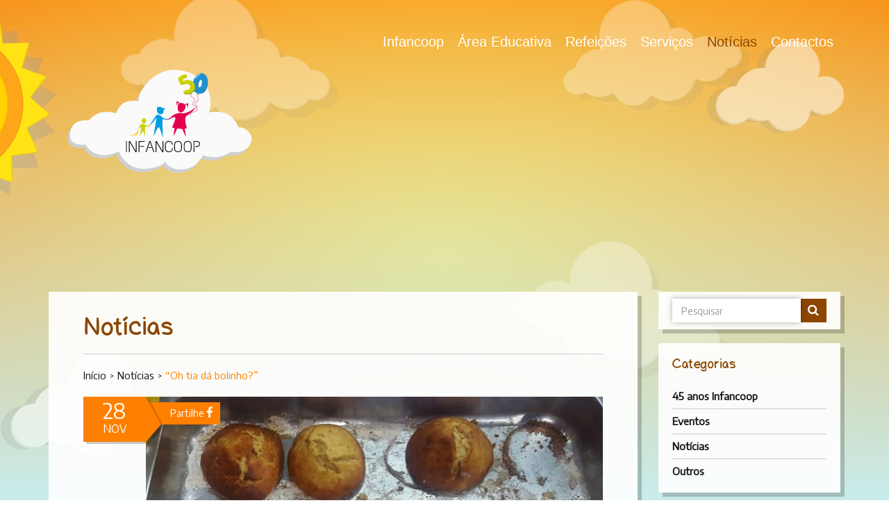

--- FILE ---
content_type: text/html; charset=UTF-8
request_url: https://www.infancoop.pt/oh-ta-da-bolinho/
body_size: 29160
content:
<!DOCTYPE html>
<!--[if IE 8 ]>
<html class="no-js ie8" lang="pt-PT"> <![endif]-->
<!--[if IE 9 ]>
<html class="no-js ie9" lang="pt-PT"> <![endif]-->
<!--[if (gt IE 9)|!(IE)]><!-->
<html class="no-js" lang="pt-PT"> <!--<![endif]-->
<head>
	<meta charset="utf-8">
	 <meta name='robots' content='index, follow, max-image-preview:large, max-snippet:-1, max-video-preview:-1' />

	<!-- This site is optimized with the Yoast SEO plugin v22.9 - https://yoast.com/wordpress/plugins/seo/ -->
	<title>&quot;Oh tia dá bolinho?&quot; - INFANCOOP</title>
	<link rel="canonical" href="https://www.infancoop.pt/oh-ta-da-bolinho/" />
	<meta property="og:locale" content="pt_PT" />
	<meta property="og:type" content="article" />
	<meta property="og:title" content="&quot;Oh tia dá bolinho?&quot; - INFANCOOP" />
	<meta property="og:description" content="Para comemorar uma tradição portuguesa e que, infelizmente, está cada vez mais esquecida, os alunos da turma Alecrins confecionaram o [&hellip;]" />
	<meta property="og:url" content="https://www.infancoop.pt/oh-ta-da-bolinho/" />
	<meta property="og:site_name" content="INFANCOOP" />
	<meta property="article:publisher" content="https://www.facebook.com/Infancoop/" />
	<meta property="article:published_time" content="2019-11-28T10:00:17+00:00" />
	<meta property="article:modified_time" content="2019-11-29T10:55:40+00:00" />
	<meta property="og:image" content="https://www.infancoop.pt/wp-content/uploads/2019/11/bolinhoalecrins1.jpg" />
	<meta property="og:image:width" content="960" />
	<meta property="og:image:height" content="720" />
	<meta property="og:image:type" content="image/jpeg" />
	<meta name="author" content="Cloudbyte" />
	<meta name="twitter:card" content="summary_large_image" />
	<meta name="twitter:label1" content="Escrito por" />
	<meta name="twitter:data1" content="Cloudbyte" />
	<script type="application/ld+json" class="yoast-schema-graph">{"@context":"https://schema.org","@graph":[{"@type":"Article","@id":"https://www.infancoop.pt/oh-ta-da-bolinho/#article","isPartOf":{"@id":"https://www.infancoop.pt/oh-ta-da-bolinho/"},"author":{"name":"Cloudbyte","@id":"https://www.infancoop.pt/#/schema/person/c4efeebda8bc6780f9713b27c221f782"},"headline":"&#8220;Oh tia dá bolinho?&#8221;","datePublished":"2019-11-28T10:00:17+00:00","dateModified":"2019-11-29T10:55:40+00:00","mainEntityOfPage":{"@id":"https://www.infancoop.pt/oh-ta-da-bolinho/"},"wordCount":79,"publisher":{"@id":"https://www.infancoop.pt/#organization"},"image":{"@id":"https://www.infancoop.pt/oh-ta-da-bolinho/#primaryimage"},"thumbnailUrl":"https://www.infancoop.pt/wp-content/uploads/2019/11/bolinhoalecrins1.jpg","articleSection":["Notícias"],"inLanguage":"pt-PT"},{"@type":"WebPage","@id":"https://www.infancoop.pt/oh-ta-da-bolinho/","url":"https://www.infancoop.pt/oh-ta-da-bolinho/","name":"\"Oh tia dá bolinho?\" - INFANCOOP","isPartOf":{"@id":"https://www.infancoop.pt/#website"},"primaryImageOfPage":{"@id":"https://www.infancoop.pt/oh-ta-da-bolinho/#primaryimage"},"image":{"@id":"https://www.infancoop.pt/oh-ta-da-bolinho/#primaryimage"},"thumbnailUrl":"https://www.infancoop.pt/wp-content/uploads/2019/11/bolinhoalecrins1.jpg","datePublished":"2019-11-28T10:00:17+00:00","dateModified":"2019-11-29T10:55:40+00:00","breadcrumb":{"@id":"https://www.infancoop.pt/oh-ta-da-bolinho/#breadcrumb"},"inLanguage":"pt-PT","potentialAction":[{"@type":"ReadAction","target":["https://www.infancoop.pt/oh-ta-da-bolinho/"]}]},{"@type":"ImageObject","inLanguage":"pt-PT","@id":"https://www.infancoop.pt/oh-ta-da-bolinho/#primaryimage","url":"https://www.infancoop.pt/wp-content/uploads/2019/11/bolinhoalecrins1.jpg","contentUrl":"https://www.infancoop.pt/wp-content/uploads/2019/11/bolinhoalecrins1.jpg","width":960,"height":720},{"@type":"BreadcrumbList","@id":"https://www.infancoop.pt/oh-ta-da-bolinho/#breadcrumb","itemListElement":[{"@type":"ListItem","position":1,"name":"Início","item":"https://www.infancoop.pt/"},{"@type":"ListItem","position":2,"name":"Notícias","item":"https://www.infancoop.pt/noticias/"},{"@type":"ListItem","position":3,"name":"&#8220;Oh tia dá bolinho?&#8221;"}]},{"@type":"WebSite","@id":"https://www.infancoop.pt/#website","url":"https://www.infancoop.pt/","name":"INFANCOOP","description":"Cooperativa de Pais Trabalhadores para Apoio à Infância","publisher":{"@id":"https://www.infancoop.pt/#organization"},"potentialAction":[{"@type":"SearchAction","target":{"@type":"EntryPoint","urlTemplate":"https://www.infancoop.pt/?s={search_term_string}"},"query-input":"required name=search_term_string"}],"inLanguage":"pt-PT"},{"@type":"Organization","@id":"https://www.infancoop.pt/#organization","name":"Infancoop","url":"https://www.infancoop.pt/","logo":{"@type":"ImageObject","inLanguage":"pt-PT","@id":"https://www.infancoop.pt/#/schema/logo/image/","url":"https://www.infancoop.pt/wp-content/uploads/2018/03/SEO_infancoop.jpg","contentUrl":"https://www.infancoop.pt/wp-content/uploads/2018/03/SEO_infancoop.jpg","width":600,"height":315,"caption":"Infancoop"},"image":{"@id":"https://www.infancoop.pt/#/schema/logo/image/"},"sameAs":["https://www.facebook.com/Infancoop/"]},{"@type":"Person","@id":"https://www.infancoop.pt/#/schema/person/c4efeebda8bc6780f9713b27c221f782","name":"Cloudbyte","image":{"@type":"ImageObject","inLanguage":"pt-PT","@id":"https://www.infancoop.pt/#/schema/person/image/","url":"https://secure.gravatar.com/avatar/66b968093ceb33ab15ce7404e9faba52?s=96&d=mm&r=g","contentUrl":"https://secure.gravatar.com/avatar/66b968093ceb33ab15ce7404e9faba52?s=96&d=mm&r=g","caption":"Cloudbyte"}}]}</script>
	<!-- / Yoast SEO plugin. -->


<link rel='dns-prefetch' href='//cdnjs.cloudflare.com' />
<link rel='dns-prefetch' href='//fonts.googleapis.com' />
<link rel="alternate" type="application/rss+xml" title="INFANCOOP &raquo; Feed" href="https://www.infancoop.pt/feed/" />
<link rel="alternate" type="application/rss+xml" title="INFANCOOP &raquo; Feed de comentários" href="https://www.infancoop.pt/comments/feed/" />
	<script type="text/javascript">
	gg_rtl = false;
	gg_columnized_max_w = 260;
	gg_masonry_min_w = 150;
	gg_phosostr_min_w = 120; 
	gg_coll_max_w = 400;
	
	gg_preload_hires_img 	= false; 
	gg_use_deeplink 		= true;
	gg_monopage_filter 		= false;
	gg_back_to_gall_scroll 	= false;
	
	gg_deeplinked_elems = ['ggt_','ggs_','ggp_','gcc_','gcg_'];
	gg_basic_deeplink 	= false;
	gg_dl_coll_gall 	= false;

		// global vars
	gg_galleria_toggle_info = false;
	gg_galleria_fx = '';
	gg_galleria_fx_time = 400; 
	gg_galleria_img_crop = true;
	gg_galleria_autoplay = false;
	gg_galleria_interval = 3500;
	gg_delayed_fx = true;
	</script>
    <script type="text/javascript">
/* <![CDATA[ */
window._wpemojiSettings = {"baseUrl":"https:\/\/s.w.org\/images\/core\/emoji\/14.0.0\/72x72\/","ext":".png","svgUrl":"https:\/\/s.w.org\/images\/core\/emoji\/14.0.0\/svg\/","svgExt":".svg","source":{"concatemoji":"https:\/\/www.infancoop.pt\/wp-includes\/js\/wp-emoji-release.min.js?ver=6.4.7"}};
/*! This file is auto-generated */
!function(i,n){var o,s,e;function c(e){try{var t={supportTests:e,timestamp:(new Date).valueOf()};sessionStorage.setItem(o,JSON.stringify(t))}catch(e){}}function p(e,t,n){e.clearRect(0,0,e.canvas.width,e.canvas.height),e.fillText(t,0,0);var t=new Uint32Array(e.getImageData(0,0,e.canvas.width,e.canvas.height).data),r=(e.clearRect(0,0,e.canvas.width,e.canvas.height),e.fillText(n,0,0),new Uint32Array(e.getImageData(0,0,e.canvas.width,e.canvas.height).data));return t.every(function(e,t){return e===r[t]})}function u(e,t,n){switch(t){case"flag":return n(e,"\ud83c\udff3\ufe0f\u200d\u26a7\ufe0f","\ud83c\udff3\ufe0f\u200b\u26a7\ufe0f")?!1:!n(e,"\ud83c\uddfa\ud83c\uddf3","\ud83c\uddfa\u200b\ud83c\uddf3")&&!n(e,"\ud83c\udff4\udb40\udc67\udb40\udc62\udb40\udc65\udb40\udc6e\udb40\udc67\udb40\udc7f","\ud83c\udff4\u200b\udb40\udc67\u200b\udb40\udc62\u200b\udb40\udc65\u200b\udb40\udc6e\u200b\udb40\udc67\u200b\udb40\udc7f");case"emoji":return!n(e,"\ud83e\udef1\ud83c\udffb\u200d\ud83e\udef2\ud83c\udfff","\ud83e\udef1\ud83c\udffb\u200b\ud83e\udef2\ud83c\udfff")}return!1}function f(e,t,n){var r="undefined"!=typeof WorkerGlobalScope&&self instanceof WorkerGlobalScope?new OffscreenCanvas(300,150):i.createElement("canvas"),a=r.getContext("2d",{willReadFrequently:!0}),o=(a.textBaseline="top",a.font="600 32px Arial",{});return e.forEach(function(e){o[e]=t(a,e,n)}),o}function t(e){var t=i.createElement("script");t.src=e,t.defer=!0,i.head.appendChild(t)}"undefined"!=typeof Promise&&(o="wpEmojiSettingsSupports",s=["flag","emoji"],n.supports={everything:!0,everythingExceptFlag:!0},e=new Promise(function(e){i.addEventListener("DOMContentLoaded",e,{once:!0})}),new Promise(function(t){var n=function(){try{var e=JSON.parse(sessionStorage.getItem(o));if("object"==typeof e&&"number"==typeof e.timestamp&&(new Date).valueOf()<e.timestamp+604800&&"object"==typeof e.supportTests)return e.supportTests}catch(e){}return null}();if(!n){if("undefined"!=typeof Worker&&"undefined"!=typeof OffscreenCanvas&&"undefined"!=typeof URL&&URL.createObjectURL&&"undefined"!=typeof Blob)try{var e="postMessage("+f.toString()+"("+[JSON.stringify(s),u.toString(),p.toString()].join(",")+"));",r=new Blob([e],{type:"text/javascript"}),a=new Worker(URL.createObjectURL(r),{name:"wpTestEmojiSupports"});return void(a.onmessage=function(e){c(n=e.data),a.terminate(),t(n)})}catch(e){}c(n=f(s,u,p))}t(n)}).then(function(e){for(var t in e)n.supports[t]=e[t],n.supports.everything=n.supports.everything&&n.supports[t],"flag"!==t&&(n.supports.everythingExceptFlag=n.supports.everythingExceptFlag&&n.supports[t]);n.supports.everythingExceptFlag=n.supports.everythingExceptFlag&&!n.supports.flag,n.DOMReady=!1,n.readyCallback=function(){n.DOMReady=!0}}).then(function(){return e}).then(function(){var e;n.supports.everything||(n.readyCallback(),(e=n.source||{}).concatemoji?t(e.concatemoji):e.wpemoji&&e.twemoji&&(t(e.twemoji),t(e.wpemoji)))}))}((window,document),window._wpemojiSettings);
/* ]]> */
</script>
<link rel="stylesheet" href="https://www.infancoop.pt/wp-content/themes/daycare/assets/css/jplayer.css?ver=6.4.7">
<style id='wp-emoji-styles-inline-css' type='text/css'>

	img.wp-smiley, img.emoji {
		display: inline !important;
		border: none !important;
		box-shadow: none !important;
		height: 1em !important;
		width: 1em !important;
		margin: 0 0.07em !important;
		vertical-align: -0.1em !important;
		background: none !important;
		padding: 0 !important;
	}
</style>
<link rel="stylesheet" href="https://www.infancoop.pt/wp-includes/css/dist/block-library/style.min.css?ver=6.4.7">
<style id='classic-theme-styles-inline-css' type='text/css'>
/*! This file is auto-generated */
.wp-block-button__link{color:#fff;background-color:#32373c;border-radius:9999px;box-shadow:none;text-decoration:none;padding:calc(.667em + 2px) calc(1.333em + 2px);font-size:1.125em}.wp-block-file__button{background:#32373c;color:#fff;text-decoration:none}
</style>
<style id='global-styles-inline-css' type='text/css'>
body{--wp--preset--color--black: #000000;--wp--preset--color--cyan-bluish-gray: #abb8c3;--wp--preset--color--white: #ffffff;--wp--preset--color--pale-pink: #f78da7;--wp--preset--color--vivid-red: #cf2e2e;--wp--preset--color--luminous-vivid-orange: #ff6900;--wp--preset--color--luminous-vivid-amber: #fcb900;--wp--preset--color--light-green-cyan: #7bdcb5;--wp--preset--color--vivid-green-cyan: #00d084;--wp--preset--color--pale-cyan-blue: #8ed1fc;--wp--preset--color--vivid-cyan-blue: #0693e3;--wp--preset--color--vivid-purple: #9b51e0;--wp--preset--gradient--vivid-cyan-blue-to-vivid-purple: linear-gradient(135deg,rgba(6,147,227,1) 0%,rgb(155,81,224) 100%);--wp--preset--gradient--light-green-cyan-to-vivid-green-cyan: linear-gradient(135deg,rgb(122,220,180) 0%,rgb(0,208,130) 100%);--wp--preset--gradient--luminous-vivid-amber-to-luminous-vivid-orange: linear-gradient(135deg,rgba(252,185,0,1) 0%,rgba(255,105,0,1) 100%);--wp--preset--gradient--luminous-vivid-orange-to-vivid-red: linear-gradient(135deg,rgba(255,105,0,1) 0%,rgb(207,46,46) 100%);--wp--preset--gradient--very-light-gray-to-cyan-bluish-gray: linear-gradient(135deg,rgb(238,238,238) 0%,rgb(169,184,195) 100%);--wp--preset--gradient--cool-to-warm-spectrum: linear-gradient(135deg,rgb(74,234,220) 0%,rgb(151,120,209) 20%,rgb(207,42,186) 40%,rgb(238,44,130) 60%,rgb(251,105,98) 80%,rgb(254,248,76) 100%);--wp--preset--gradient--blush-light-purple: linear-gradient(135deg,rgb(255,206,236) 0%,rgb(152,150,240) 100%);--wp--preset--gradient--blush-bordeaux: linear-gradient(135deg,rgb(254,205,165) 0%,rgb(254,45,45) 50%,rgb(107,0,62) 100%);--wp--preset--gradient--luminous-dusk: linear-gradient(135deg,rgb(255,203,112) 0%,rgb(199,81,192) 50%,rgb(65,88,208) 100%);--wp--preset--gradient--pale-ocean: linear-gradient(135deg,rgb(255,245,203) 0%,rgb(182,227,212) 50%,rgb(51,167,181) 100%);--wp--preset--gradient--electric-grass: linear-gradient(135deg,rgb(202,248,128) 0%,rgb(113,206,126) 100%);--wp--preset--gradient--midnight: linear-gradient(135deg,rgb(2,3,129) 0%,rgb(40,116,252) 100%);--wp--preset--font-size--small: 13px;--wp--preset--font-size--medium: 20px;--wp--preset--font-size--large: 36px;--wp--preset--font-size--x-large: 42px;--wp--preset--spacing--20: 0.44rem;--wp--preset--spacing--30: 0.67rem;--wp--preset--spacing--40: 1rem;--wp--preset--spacing--50: 1.5rem;--wp--preset--spacing--60: 2.25rem;--wp--preset--spacing--70: 3.38rem;--wp--preset--spacing--80: 5.06rem;--wp--preset--shadow--natural: 6px 6px 9px rgba(0, 0, 0, 0.2);--wp--preset--shadow--deep: 12px 12px 50px rgba(0, 0, 0, 0.4);--wp--preset--shadow--sharp: 6px 6px 0px rgba(0, 0, 0, 0.2);--wp--preset--shadow--outlined: 6px 6px 0px -3px rgba(255, 255, 255, 1), 6px 6px rgba(0, 0, 0, 1);--wp--preset--shadow--crisp: 6px 6px 0px rgba(0, 0, 0, 1);}:where(.is-layout-flex){gap: 0.5em;}:where(.is-layout-grid){gap: 0.5em;}body .is-layout-flow > .alignleft{float: left;margin-inline-start: 0;margin-inline-end: 2em;}body .is-layout-flow > .alignright{float: right;margin-inline-start: 2em;margin-inline-end: 0;}body .is-layout-flow > .aligncenter{margin-left: auto !important;margin-right: auto !important;}body .is-layout-constrained > .alignleft{float: left;margin-inline-start: 0;margin-inline-end: 2em;}body .is-layout-constrained > .alignright{float: right;margin-inline-start: 2em;margin-inline-end: 0;}body .is-layout-constrained > .aligncenter{margin-left: auto !important;margin-right: auto !important;}body .is-layout-constrained > :where(:not(.alignleft):not(.alignright):not(.alignfull)){max-width: var(--wp--style--global--content-size);margin-left: auto !important;margin-right: auto !important;}body .is-layout-constrained > .alignwide{max-width: var(--wp--style--global--wide-size);}body .is-layout-flex{display: flex;}body .is-layout-flex{flex-wrap: wrap;align-items: center;}body .is-layout-flex > *{margin: 0;}body .is-layout-grid{display: grid;}body .is-layout-grid > *{margin: 0;}:where(.wp-block-columns.is-layout-flex){gap: 2em;}:where(.wp-block-columns.is-layout-grid){gap: 2em;}:where(.wp-block-post-template.is-layout-flex){gap: 1.25em;}:where(.wp-block-post-template.is-layout-grid){gap: 1.25em;}.has-black-color{color: var(--wp--preset--color--black) !important;}.has-cyan-bluish-gray-color{color: var(--wp--preset--color--cyan-bluish-gray) !important;}.has-white-color{color: var(--wp--preset--color--white) !important;}.has-pale-pink-color{color: var(--wp--preset--color--pale-pink) !important;}.has-vivid-red-color{color: var(--wp--preset--color--vivid-red) !important;}.has-luminous-vivid-orange-color{color: var(--wp--preset--color--luminous-vivid-orange) !important;}.has-luminous-vivid-amber-color{color: var(--wp--preset--color--luminous-vivid-amber) !important;}.has-light-green-cyan-color{color: var(--wp--preset--color--light-green-cyan) !important;}.has-vivid-green-cyan-color{color: var(--wp--preset--color--vivid-green-cyan) !important;}.has-pale-cyan-blue-color{color: var(--wp--preset--color--pale-cyan-blue) !important;}.has-vivid-cyan-blue-color{color: var(--wp--preset--color--vivid-cyan-blue) !important;}.has-vivid-purple-color{color: var(--wp--preset--color--vivid-purple) !important;}.has-black-background-color{background-color: var(--wp--preset--color--black) !important;}.has-cyan-bluish-gray-background-color{background-color: var(--wp--preset--color--cyan-bluish-gray) !important;}.has-white-background-color{background-color: var(--wp--preset--color--white) !important;}.has-pale-pink-background-color{background-color: var(--wp--preset--color--pale-pink) !important;}.has-vivid-red-background-color{background-color: var(--wp--preset--color--vivid-red) !important;}.has-luminous-vivid-orange-background-color{background-color: var(--wp--preset--color--luminous-vivid-orange) !important;}.has-luminous-vivid-amber-background-color{background-color: var(--wp--preset--color--luminous-vivid-amber) !important;}.has-light-green-cyan-background-color{background-color: var(--wp--preset--color--light-green-cyan) !important;}.has-vivid-green-cyan-background-color{background-color: var(--wp--preset--color--vivid-green-cyan) !important;}.has-pale-cyan-blue-background-color{background-color: var(--wp--preset--color--pale-cyan-blue) !important;}.has-vivid-cyan-blue-background-color{background-color: var(--wp--preset--color--vivid-cyan-blue) !important;}.has-vivid-purple-background-color{background-color: var(--wp--preset--color--vivid-purple) !important;}.has-black-border-color{border-color: var(--wp--preset--color--black) !important;}.has-cyan-bluish-gray-border-color{border-color: var(--wp--preset--color--cyan-bluish-gray) !important;}.has-white-border-color{border-color: var(--wp--preset--color--white) !important;}.has-pale-pink-border-color{border-color: var(--wp--preset--color--pale-pink) !important;}.has-vivid-red-border-color{border-color: var(--wp--preset--color--vivid-red) !important;}.has-luminous-vivid-orange-border-color{border-color: var(--wp--preset--color--luminous-vivid-orange) !important;}.has-luminous-vivid-amber-border-color{border-color: var(--wp--preset--color--luminous-vivid-amber) !important;}.has-light-green-cyan-border-color{border-color: var(--wp--preset--color--light-green-cyan) !important;}.has-vivid-green-cyan-border-color{border-color: var(--wp--preset--color--vivid-green-cyan) !important;}.has-pale-cyan-blue-border-color{border-color: var(--wp--preset--color--pale-cyan-blue) !important;}.has-vivid-cyan-blue-border-color{border-color: var(--wp--preset--color--vivid-cyan-blue) !important;}.has-vivid-purple-border-color{border-color: var(--wp--preset--color--vivid-purple) !important;}.has-vivid-cyan-blue-to-vivid-purple-gradient-background{background: var(--wp--preset--gradient--vivid-cyan-blue-to-vivid-purple) !important;}.has-light-green-cyan-to-vivid-green-cyan-gradient-background{background: var(--wp--preset--gradient--light-green-cyan-to-vivid-green-cyan) !important;}.has-luminous-vivid-amber-to-luminous-vivid-orange-gradient-background{background: var(--wp--preset--gradient--luminous-vivid-amber-to-luminous-vivid-orange) !important;}.has-luminous-vivid-orange-to-vivid-red-gradient-background{background: var(--wp--preset--gradient--luminous-vivid-orange-to-vivid-red) !important;}.has-very-light-gray-to-cyan-bluish-gray-gradient-background{background: var(--wp--preset--gradient--very-light-gray-to-cyan-bluish-gray) !important;}.has-cool-to-warm-spectrum-gradient-background{background: var(--wp--preset--gradient--cool-to-warm-spectrum) !important;}.has-blush-light-purple-gradient-background{background: var(--wp--preset--gradient--blush-light-purple) !important;}.has-blush-bordeaux-gradient-background{background: var(--wp--preset--gradient--blush-bordeaux) !important;}.has-luminous-dusk-gradient-background{background: var(--wp--preset--gradient--luminous-dusk) !important;}.has-pale-ocean-gradient-background{background: var(--wp--preset--gradient--pale-ocean) !important;}.has-electric-grass-gradient-background{background: var(--wp--preset--gradient--electric-grass) !important;}.has-midnight-gradient-background{background: var(--wp--preset--gradient--midnight) !important;}.has-small-font-size{font-size: var(--wp--preset--font-size--small) !important;}.has-medium-font-size{font-size: var(--wp--preset--font-size--medium) !important;}.has-large-font-size{font-size: var(--wp--preset--font-size--large) !important;}.has-x-large-font-size{font-size: var(--wp--preset--font-size--x-large) !important;}
.wp-block-navigation a:where(:not(.wp-element-button)){color: inherit;}
:where(.wp-block-post-template.is-layout-flex){gap: 1.25em;}:where(.wp-block-post-template.is-layout-grid){gap: 1.25em;}
:where(.wp-block-columns.is-layout-flex){gap: 2em;}:where(.wp-block-columns.is-layout-grid){gap: 2em;}
.wp-block-pullquote{font-size: 1.5em;line-height: 1.6;}
</style>
<link rel="stylesheet" href="https://www.infancoop.pt/wp-content/plugins/global-gallery/js/lightboxes/lc-lightbox/skins/minimal.css?ver=7.052">
<link rel="stylesheet" href="https://www.infancoop.pt/wp-content/plugins/global-gallery/js/lightboxes/lc-lightbox/css/lc_lightbox.min.css?ver=6.4.7">
<link rel="stylesheet" href="https://www.infancoop.pt/wp-content/plugins/html5-audio-player/assets/css/style.css?ver=2.2.19">
<link rel="stylesheet" href="https://www.infancoop.pt/wp-content/themes/daycare/theme/plugin/css-animate/assets/css/animate.css?ver=6.4.7">
<link rel="stylesheet" href="https://www.infancoop.pt/wp-content/themes/daycare/assets/css/style.css">
<link rel="stylesheet" href="https://www.infancoop.pt/wp-content/themes/desert/ct/css.php?less=/www.infancoop.pt/wp-content/themes/desert/assets/less/style.less">
<link rel="stylesheet" href="https://www.infancoop.pt/wp-content/themes/daycare/assets/plugins/editTable-master/jquery.edittable.min.css?ver=6.4.7">
<link rel="stylesheet" href="https://www.infancoop.pt/wp-content/themes/desert/style.css">
<link rel="stylesheet" href="https://www.infancoop.pt/wp-content/plugins/global-gallery/css/font-awesome/css/font-awesome.min.css?ver=4.7.0">
<link rel="stylesheet" href="https://www.infancoop.pt/wp-content/plugins/global-gallery/css/frontend.min.css?ver=7.052">
<link rel="stylesheet" href="https://www.infancoop.pt/wp-content/plugins/global-gallery/js/jquery.galleria/themes/ggallery/galleria.ggallery_minimal.css?ver=7.052">
<link rel="stylesheet" href="https://www.infancoop.pt/wp-content/plugins/global-gallery/css/custom.css?ver=7.052-9ed570a9c5f90fcec3eb4c76a8ef62fc">
<link rel="stylesheet" href="//fonts.googleapis.com/css?subset=latin%2Clatin-ext&#038;family=Encode+Sans&#038;ver=6.4.7">
<script type="text/javascript" src="//cdnjs.cloudflare.com/ajax/libs/jquery/2.2.4/jquery.min.js" id="jquery-js"></script>
<script type="text/javascript" src="https://www.infancoop.pt/wp-content/themes/daycare/assets/js/modernizr.custom.js" id="modernizr-js"></script>
<script type="text/javascript" src="https://www.infancoop.pt/wp-content/themes/daycare/assets/js/ctAnimations.js?ver=6.4.7" id="ct-animations-js"></script>
<script></script><link rel="https://api.w.org/" href="https://www.infancoop.pt/wp-json/" /><link rel="alternate" type="application/json" href="https://www.infancoop.pt/wp-json/wp/v2/posts/4248" /><link rel="EditURI" type="application/rsd+xml" title="RSD" href="https://www.infancoop.pt/xmlrpc.php?rsd" />

<link rel='shortlink' href='https://www.infancoop.pt/?p=4248' />
<link rel="alternate" type="application/json+oembed" href="https://www.infancoop.pt/wp-json/oembed/1.0/embed?url=https%3A%2F%2Fwww.infancoop.pt%2Foh-ta-da-bolinho%2F" />
<link rel="alternate" type="text/xml+oembed" href="https://www.infancoop.pt/wp-json/oembed/1.0/embed?url=https%3A%2F%2Fwww.infancoop.pt%2Foh-ta-da-bolinho%2F&#038;format=xml" />
            <style>
                .mejs-container:has(.plyr){height: auto; background: transparent} .mejs-container:has(.plyr) .mejs-controls {display: none}
                .h5ap_all {
                    --shadow-color: 197deg 32% 65%;
                    border-radius: 6px;
                    box-shadow: 0px 0px 9.6px hsl(var(--shadow-color)/.36),0 1.7px 1.9px 0px hsl(var(--shadow-color)/.36),0 4.3px 1.8px -1.7px hsl(var(--shadow-color)/.36),-0.1px 10.6px 11.9px -2.5px hsl(var(--shadow-color)/.36);
                    margin: 16px auto;
                }
            </style>
                    <script>
                function h5vpLoader({id, source, type}){
                    const element = document.getElementById(id);
                    if(!element){
                        if(type === 'script'){
                            const script = document.createElement('script');
                            script.src = `https://www.infancoop.pt/wp-content/plugins/html5-audio-player/${source}`;
                            document.getElementsByTagName("head")[0].appendChild(script);
                        }
                        if(type === 'css'){
                            const link = document.createElement('link');
                            link.href = `https://www.infancoop.pt/wp-content/plugins/html5-audio-player/${source}`;
                            link.rel = 'stylesheet';
                            document.getElementsByTagName("head")[0].appendChild(link);
                        }
                    }
                }

                function loadHVPAssets(){
                    const assets = [
                        {id: 'h5ap-public-css', source: 'assets/css/style.css', type: 'css'},
                        {id: 'bplugins-plyrio-css', source: 'assets/css/player.min.css', type: 'css'},
                        {id: 'bplugins-plyrio-js', source: 'js/player.js', type: 'script'},
                        {id: 'h5ap-player-js', source: 'dist/player.js', type: 'script'},
                    ];

                    if(typeof hpublic === 'undefined'){
                        const script = document.createElement('script');
                        script.innerText = `var hpublic = {siteUrl: 'https://www.infancoop.pt', userId: 0}`;
                        document.getElementsByTagName("head")[0].appendChild(script);
                    }
                    assets.map(item => h5vpLoader(item));
                }
                document.addEventListener('DOMContentLoaded', function(){
                    const isPlayer = document.querySelector(".h5ap_player");
                    if(isPlayer){
                        loadHVPAssets();
                    }
                })
            </script>
        		<style>
			span.h5ap_single_button {
				background: #000;
				width: 50px;
				height: 50px;
				border-radius: 50px;
			}
			span#h5ap_single_button span svg {
				fill: #ffffff !important;
				cursor: pointer;
			}
			span.h5ap_single_button span svg {
				height: 25px;
				width: 25px;
			}
			#skin_default .plyr__control,#skin_default .plyr__time{color: #4f5b5f}
			#skin_default .plyr__control:hover{background: #1aafff;color: #f5f5f5}
			#skin_default .plyr__controls {background: #f5f5f5}
			#skin_default .plyr__controls__item input {color: #1aafff}
			.plyr {--plyr-color-main: #4f5b5f}
			/* Custom Css */
						</style>
		



<style type="text/css" media="all">
body {
   font-family: 'Encode Sans', sans-serif;
 font-style: regular;
   font-size: 15px;
     }






</style>

<meta name="generator" content="Powered by WPBakery Page Builder - drag and drop page builder for WordPress."/>
<style type="text/css">.heading{width:10sec;}</style><link rel="icon" href="https://www.infancoop.pt/wp-content/uploads/2018/02/cropped-logo_cloud-32x32.png" sizes="32x32" />
<link rel="icon" href="https://www.infancoop.pt/wp-content/uploads/2018/02/cropped-logo_cloud-192x192.png" sizes="192x192" />
<link rel="apple-touch-icon" href="https://www.infancoop.pt/wp-content/uploads/2018/02/cropped-logo_cloud-180x180.png" />
<meta name="msapplication-TileImage" content="https://www.infancoop.pt/wp-content/uploads/2018/02/cropped-logo_cloud-270x270.png" />
		<style type="text/css" id="wp-custom-css">
			@font-face {
    font-family: 'SchuboiseHandwrite';
    src: url('https://www.infancoop.pt/fonts/SchuboiseHandwrite.woff2') format('woff2'),
        url('https://www.infancoop.pt/fonts/SchuboiseHandwrite.woff') format('woff');
    font-weight: 500;
    font-style: normal;
}

h1, h2, h3, h4, h5, h6 {  
	font-family: 'SchuboiseHandwrite';
}

.color-motive {
    color: #8c4600;
}

.shadow-box {
    padding: 10px 50px 190px 50px;
}

.text404 {
    font-size: 70px;
    color: #8c4600;

}

/*FOOTER*/
.copyright {font-size: 13px;}

/*MENU*/
.navbar-default .navbar-nav > .active > a {
    color: #8c4600;
		text-decoration: none; 
}

.navbar-default .navbar-nav > li > a:hover,
.navbar-default .navbar-nav > li > a:focus {
  color: #0290d0;
  text-decoration: none;
}

.navbar .dropdown-menu > li a {
    color: #8c4600;
}

.navbar li.dropdown > .dropdown-menu > li.dropdown-submenu::after {
    color: #0290d0;
}

@media (max-width: 767px)
{
.navbar-default .navbar-nav > li > a {
    color: #0290d0!important;
    font-weight: bold;
    font-size: 20px;
	}
.navbar .dropdown-menu {
    background-color: rgba(255, 255, 255, 0.9);
    padding: 10px;
	padding-bottom: 10px;}

.dropdown-menu {
    width: 100%;
    -webkit-border-top-right-radius: 0;
    -webkit-border-bottom-right-radius: 0;
    -webkit-border-bottom-left-radius: 0;
    -webkit-border-top-left-radius: 0;
    -moz-border-radius-topright: 0;
    -moz-border-radius-bottomright: 0;
    -moz-border-radius-bottomleft: 0;
    -moz-border-radius-topleft: 0;
    border-top-right-radius: 0;
    border-bottom-right-radius: 0;
    border-bottom-left-radius: 0;
    border-top-left-radius: 0;
    -moz-background-clip: padding-box;
    -webkit-background-clip: padding-box;
    background-clip: padding-box;
    -webkit-box-shadow: 6px 6px 0px rgba(0, 0, 0, 0.2);
    -moz-box-shadow: 0px 0px 0px rgba(0, 0, 0, 0.2);
    box-shadow: 0px 0px 0px rgba(0, 0, 0, 0.2);
    list-style: circle outside none;
    overflow: hidden;
    line-height: 1;
}	
}


/*MENU SIDE BAR*/
.shadow-box.daycare-widget ul li.active a {
    color: #8c4600;
}

.dropdown-menu > .active > a, .dropdown-menu > .active > a:hover, .dropdown-menu > .active > a:focus {
    background-color: transparent;
    color: #0290d0 !important;
}

.shadow-box.daycare-widget ul li a:hover, .shadow-box.daycare-widget ul li a:focus {
	color: #00a3d9 !important;
	background: transparent;
}

/*AREAS EDUCATIVAS*/
#botao-educativa a {
	color: #fff;
	background-color: #8c4600;
	font-family: 'SchuboiseHandwrite';
}

#botao-educativa a:hover {
	color: #fff;
	background-color: #0290d0;
}

/*REFEIÇÕES*/
.table thead {
    text-align: center !important;
    background-color: #8c4600;
    color: #fff;
}

.panel-group.accordion-type2 > .panel > .panel-heading > a.collapsed {
    background-color: #0290d0;
}

@media (max-width: 767px){
.table-responsive > .table > thead > tr > th, .table-responsive > .table > tbody > tr > th, .table-responsive > .table > tfoot > tr > th, .table-responsive > .table > thead > tr > td, .table-responsive > .table > tbody > tr > td, .table-responsive > .table > tfoot > tr > td {
    white-space: pre-line;
}}

/*NOTÍCIAS*/
.addthis_toolbox {
    display: none;
}

article a h1, article a:hover h1, article a:focus h1, article a h2, article a:hover h2, article a:focus h2, article a h3, article a:hover h3, article a:focus h3, article a h4, article a:hover h4, article a:focus h4, article a h5, article a:hover h5, article a:focus h5, article a h6, article a:hover h6, article a:focus h6, article a .h1, article a:hover .h1, article a:focus .h1, article a .h2, article a:hover .h2, article a:focus .h2, article a .h3, article a:hover .h3, article a:focus .h3, article a .h4, article a:hover .h4, article a:focus .h4, article a .h5, article a:hover .h5, article a:focus .h5, article a .h6, article a:hover .h6, article a:focus .h6 {
    color: #8c4600;
}

article {
    text-align: justify;
}

h4.article-title {
	color: #8c4600;
	font-size: 28px; 
	padding-top: 20px;
	padding-bottom: 20px; 
}

h4, .h4 {
    margin-bottom: 20px;
}

/*CONTACTOS*/
.list-unstyled a {
    list-style: none;
    color: #8c4600;
}

/*WIDGET RIGHT*/
.uppercase {
    text-transform: unset;
}

/*  PARCEIROS  */
.parceiros .espacoparceiros li {
	padding:7px 0px;
	font-size: 12pt;
}
.corpreto{
	color:#000;
}

/* HISTÓRIA  */
@media (max-width: 767px)
{
.mpc-timeline-item__wrap {
    padding-left: 0px!important;
    padding-right: 12px!important;
}
	.mpc-timeline-item {
    border-width: 3px!important;
    padding-right: 10px!important;
    padding-left: 10px!important;
}
}

/*Cookie BOTTOM*/
#cookie-notice .button.bootstrap {
	color: #fff;
	text-shadow: unset;
	background-color: #8c4600 !important;
	background-image: unset;
	border-color: #8c4600 !important;	
	box-shadow: unset;
	padding: 2px 10px;
	border-radius: unset;

}

#cookie-notice .button.bootstrap, #cookie-notice .button.wp-default {
		font-size: 12px !important;
}
.cookie-notice-container span {
		font-size: 13px !important;
}

#cookie-notice .button.bootstrap:focus, #cookie-notice .button.bootstrap:hover {
	color: #8c4600;
	background-color: #fff !important;
	border-color: #fff !important;
}

/*FORMULARIOS - NINJA FORMS*/

.nf-field-element p {
	margin-bottom: 0px !important;
}
.nf-form-fields-required {
	font-size: 12px !important;
	padding-left: 7px !important;
}
.nf_checkbox_rgpd.label-right .field-wrap {
	flex-wrap: wrap;
}
.nf_checkbox_rgpd .nf-field-description {
	margin-left: 35px;
}
 
.nf_cb_datepicker input.datepicker {
	-webkit-box-shadow: 0 0 8px rgba(0, 0, 0, 0.3);
    box-shadow: 0 0 8px rgba(0, 0, 0, 0.3);
    border: 1px solid #ffffff;
    padding: 6px 12px;
    height: 34px;
    -webkit-transition: all 0.2s ease ease-out;
    -moz-transition: all 0.2s ease ease-out;
    -o-transition: all 0.2s ease ease-out;
    transition: all 0.2s ease ease-out;
    -webkit-transition: 0.2s ease;
    transition: 0.2s ease;
}


/* Remove massive add ons */

.cb-box {
background-color: #ffffff !important;
padding-top: 40px !important;
position: relative;
width: 100% !important;
}

.cb-cx-texto-in-box {
	padding-right: 20px !important;
  padding-bottom: 40px !important;
  padding-left: 20px !important;

}

.cb-box-tittle {
		margin-bottom: 8px;
    color: #eb0a74 !important;
    font-size: 25px;
    line-height: 1.4;
    text-align: center;
    font-weight: bold;
    margin-top: 34px;
		font-family: 'SchuboiseHandwrite';

}

.cb-line {
width: 40px !important;
border-bottom: 2px solid #FFF !important;
margin-top: 25px !important;
margin-bottom: 13px !important;
}

.cb-box-text{
	color: #333333 !important;
  text-align: center;
}

.cb-box-circle {
    position: absolute;
    top: -45px !important;
    margin-left: 31% !important;
}

.cb-box-ico{
font-size: 50px !important;
color: #fff;
top: 0px;
position: relative;
text-align: center;
left: 0px;
}

li.template-bullet::before {
	color: #98cd68 !important;
}

.cb-button {
    background-color: #ff8000;
    border-color: #ff8000;
    color: #FFF;
    padding: 8px;
    width: 75px;
    margin: auto;
    margin-top: 20px;
    text-decoration: none;
}

.cb-button a {
	text-decoration: none !important;
}

.cb-button:hover {
	background: #8c4600;
}

.cb-icon-list {
		font-size: 23px !important;
		padding-right: 21px;
		width: 34px;
		height: 34px;
		color: #EB0D76 !important;
		margin-right: 16px !important;
		transition: 0.4s;
		border-radius: 48%;
		text-align: center;
		line-height: 34px !important;
		vertical-align: middle;
		padding-left: 8px;
}


.cb-list:hover .cb-icon-list {
		color: #FFF !important;
		margin-right: 16px !important;
		transition: 0.4s;
		background: #0290d0;
		border-radius: 48%;
		text-align: center;
		line-height: 34px;
		vertical-align: middle;
		padding-left: 8px;
}

.cb-tab {
	color: #888;
	padding-left: 48px;
	margin-top: -15px !important;
}

.cb-box-serv {
	display: flex;
	margin-bottom: 25px;
}

.cb-box-tittle-serv {
	color: #0290d0;
	font-size: 20px;
	line-height: 1.4;
	text-align: left;
	text-transform: uppercase;
	margin-bottom: 10px;
	font-family: 'SchuboiseHandwrite';
}

.cb-box-text-serv {
	color: #333333;
  font-size: 16px;
  line-height: 1.5;
  text-align: left;
	font-family: 'Encode Sans', sans-serif;
    font-style: regular;
}

.cb-box-circle-serv {
	position: relative;
	font-size: 50px;
	color: #eb0a74;
	margin-bottom: 15px;
	display: inline;
}

.cb-cx-texto-in-box-serv {
	display: inline-block;
	padding-left: 48px;
}


/* Menu accordion */

.panel-default > .panel-heading {
    color: #fff;
    background-color: #eb0a74;
    padding: 20px !important;
    border-radius: 0px !important;
    text-transform: uppercase !important;
}

.panel-default > .panel-heading {
    color: #fff;
    background-color: #eb0a74;
    padding: 20px !important;
    border-radius: 0px !important;
    text-transform: uppercase !important;
}

.panel-heading:hover {
    color: #ffffff;
    background: #0290d0;
    text-decoration: none !important;
}

.cb-accordion .panel-heading a {
    text-decoration: none !important;
		color: #FFF !important;
}

.collapsed::before {
    content: "\f0ab";
    font: normal normal normal 14px/1 FontAwesome;
    font-size: 23px;
    padding-right: 14px;
}

.h4.color-motive::before {
    content: "\f019";
    font: normal normal normal 14px/1 FontAwesome;
    font-size: 14px;
    padding-right: 14px;
}

h4.panel-title a[aria-expanded="true"]::before {
    content: "\f00d";
    font: normal normal normal 14px/1 FontAwesome;
    font-size: 23px;
    padding-right: 14px;
}

.cb-social {
	border-radius: 50px !important;
	padding: 15px 22px!important;
	background: #eb0a74!important;
	color: #FFF !important;
	font-size: 30px !important;
}

.cb-social:hover {
		background: #0290d0 !important;
}

.cb-ano-cx-vermelho {
    border: 5px solid #eb0a74;
    border-radius: 15px;
    padding: 31px;
    margin-bottom: 20px;
		position:relative;
}
.cb-ano-cx-azul {
    border: 5px solid #008FD2;
    border-radius: 15px;
    padding: 31px;
    margin-bottom: 20px;
		position:relative;
}

.cb-ano-title-azul {
    color: #0290d0;
    font-size: 20px;
    line-height: 1.3;
    text-align: center;
    font-style: normal !important;
    font-weight: 600 !important;
    font-family: "Encode Sans" !important;
    padding-bottom: 10px;
}
.cb-ano-title-vermelho {
    color: #eb0a74;
    font-size: 20px;
    line-height: 1.3;
    text-align: center;
    font-style: normal !important;
    font-weight: 600 !important;
    font-family: "Encode Sans" !important;
    padding-bottom: 10px;

}

.cb-ano-tempo {
    border-right: 4px solid #D7D7D7;
    padding-right: 38px;
}

.cb-ano-cx-vermelho:before {
    content: "\f0da";
    font: normal normal normal 14px/1 FontAwesome;
    font-size: 23px;
    color: #eb0a74 !important;
    display: inline-block;
    right: -12px;
    min-height: 30px;
    position: absolute;
    top: calc(100% - 52%);
}

.cb-ano-cx-vermelho:after {
    content: "\f111";
    font: normal normal normal 14px/1 FontAwesome;
    font-size: 13px;
    color: #eb0a74 !important;
    display: inline-block;
    right: -50px !important;
		min-height: 30px;
    position: absolute;
    align-content: center;
    top: calc(100% - 50%);
}

.cb-ano-cx-azul:before {
    content: "\f0da";
    font: normal normal normal 14px/1 FontAwesome;
    font-size: 23px;
    color: #008FD2 !important;
    display: inline-block;
    right: -12px;
    min-height: 30px;
    position: absolute;
    top: calc(100% - 52%);
}

.cb-ano-cx-azul:after {
    content: "\f111";
    font: normal normal normal 14px/1 FontAwesome;
    font-size: 13px;
    color: #eb0a74 !important;
    display: inline-block;
    right: -50px !important;
		min-height: 30px;
    position: absolute;
    align-content: center;
    top: calc(100% - 50%);
}

.cb-ano-cx-vermelho:hover {
background: #fdf7e4;}

.cb-ano-cx-azul:hover {
background: #fdf7e4;}

img.fit-image {
    width: auto;
    max-height: 387px;
    object-fit: cover;
}

/*** LOGO ***/

/*.cloud5 {display:none!important;}*/
.navbar-brand img{height: auto;width:320px;position:relative;}
.dropdown-menu {top: 40%;}
.yamm .nav.navbar-right .dropdown-menu {min-width: 290px;}
.recap {border: 0px solid #cccccc!important;  -moz-box-shadow: none !important;  -webkit-box-shadow: none !important;  box-shadow: none !important;
  background-color: transparent !important;}
.docpainel li { padding: 10px 0px 0px 0px}
.docpainel li:first-child { padding: 15px 0px 0px 0px}
.docpainel li:last-child { padding: 10px 0px 15px 0px}
.navbar-brand {position:relative;}
.navbar-brand:after{
  	content: '';
    position: absolute;
    background: url(/wp-content/uploads/2025/10/logo-infancoop-50anos-02.svg);
    background-repeat: no-repeat;
    background-size: auto 150px;
    background-position: center;
    top: 50%;
    transform: translateY(-50%);
    left: 0;
    width: 100%;
    height: 100%;
}
@media (max-width: 680px){
.navbar-brand img{height: 150px;width: 280px;}
}


/**fixed menu**/

.navbar-default.navbar-fixed-top .navbar-brand img {width:auto;max-height: 50px;}

.navbar-default.navbar-fixed-top .navbar-brand:after{
	background: url(/wp-content/uploads/2025/10/logo-infancoop-50anos-02.svg);
	background-size: auto 45px;
	background-repeat: no-repeat;
	height: 50px;
}
.navbar-default.navbar-fixed-top .navbar-brand{padding:10px 40px 0}

@media (max-width: 680px){
.navbar-fixed-top .navbar-brand:after{margin-left:20px;}
	
		</style>
			<script type="text/javascript">
	jQuery(document).delegate('.gg_linked_img', 'click', function() {
		var link = jQuery(this).data('gg-link');
		window.open(link ,'_top');
	});
	</script>
	
	<noscript><style> .wpb_animate_when_almost_visible { opacity: 1; }</style></noscript>	<meta name="viewport" content="width=device-width, initial-scale=1.0, user-scalable=no, maximum-scale=1, shrink-to-fit=no">
	<meta http-equiv="X-UA-Compatible" content="IE=edge">

			<link rel="alternate" type="application/rss+xml" title="INFANCOOP Feed" href="https://www.infancoop.pt/feed/">
		<!--[if lt IE 9]>

	<script src="https://www.infancoop.pt/wp-content/themes/daycare/assets/bootstrap/js/html5shiv.js"></script>
	<script src="https://www.infancoop.pt/wp-content/themes/daycare/assets/bootstrap/js/respond.min.js"></script>
	<![endif]-->
<meta name='robots' content='index, follow, max-image-preview:large, max-snippet:-1, max-video-preview:-1' />

	<!-- This site is optimized with the Yoast SEO plugin v22.9 - https://yoast.com/wordpress/plugins/seo/ -->
	<title>&quot;Oh tia dá bolinho?&quot; - INFANCOOP</title>
	<link rel="canonical" href="https://www.infancoop.pt/oh-ta-da-bolinho/" />
	<meta property="og:locale" content="pt_PT" />
	<meta property="og:type" content="article" />
	<meta property="og:title" content="&quot;Oh tia dá bolinho?&quot; - INFANCOOP" />
	<meta property="og:description" content="Para comemorar uma tradição portuguesa e que, infelizmente, está cada vez mais esquecida, os alunos da turma Alecrins confecionaram o [&hellip;]" />
	<meta property="og:url" content="https://www.infancoop.pt/oh-ta-da-bolinho/" />
	<meta property="og:site_name" content="INFANCOOP" />
	<meta property="article:publisher" content="https://www.facebook.com/Infancoop/" />
	<meta property="article:published_time" content="2019-11-28T10:00:17+00:00" />
	<meta property="article:modified_time" content="2019-11-29T10:55:40+00:00" />
	<meta property="og:image" content="https://www.infancoop.pt/wp-content/uploads/2019/11/bolinhoalecrins1.jpg" />
	<meta property="og:image:width" content="960" />
	<meta property="og:image:height" content="720" />
	<meta property="og:image:type" content="image/jpeg" />
	<meta name="author" content="Cloudbyte" />
	<meta name="twitter:card" content="summary_large_image" />
	<meta name="twitter:label1" content="Escrito por" />
	<meta name="twitter:data1" content="Cloudbyte" />
	<script type="application/ld+json" class="yoast-schema-graph">{"@context":"https://schema.org","@graph":[{"@type":"Article","@id":"https://www.infancoop.pt/oh-ta-da-bolinho/#article","isPartOf":{"@id":"https://www.infancoop.pt/oh-ta-da-bolinho/"},"author":{"name":"Cloudbyte","@id":"https://www.infancoop.pt/#/schema/person/c4efeebda8bc6780f9713b27c221f782"},"headline":"&#8220;Oh tia dá bolinho?&#8221;","datePublished":"2019-11-28T10:00:17+00:00","dateModified":"2019-11-29T10:55:40+00:00","mainEntityOfPage":{"@id":"https://www.infancoop.pt/oh-ta-da-bolinho/"},"wordCount":79,"publisher":{"@id":"https://www.infancoop.pt/#organization"},"image":{"@id":"https://www.infancoop.pt/oh-ta-da-bolinho/#primaryimage"},"thumbnailUrl":"https://www.infancoop.pt/wp-content/uploads/2019/11/bolinhoalecrins1.jpg","articleSection":["Notícias"],"inLanguage":"pt-PT"},{"@type":"WebPage","@id":"https://www.infancoop.pt/oh-ta-da-bolinho/","url":"https://www.infancoop.pt/oh-ta-da-bolinho/","name":"\"Oh tia dá bolinho?\" - INFANCOOP","isPartOf":{"@id":"https://www.infancoop.pt/#website"},"primaryImageOfPage":{"@id":"https://www.infancoop.pt/oh-ta-da-bolinho/#primaryimage"},"image":{"@id":"https://www.infancoop.pt/oh-ta-da-bolinho/#primaryimage"},"thumbnailUrl":"https://www.infancoop.pt/wp-content/uploads/2019/11/bolinhoalecrins1.jpg","datePublished":"2019-11-28T10:00:17+00:00","dateModified":"2019-11-29T10:55:40+00:00","breadcrumb":{"@id":"https://www.infancoop.pt/oh-ta-da-bolinho/#breadcrumb"},"inLanguage":"pt-PT","potentialAction":[{"@type":"ReadAction","target":["https://www.infancoop.pt/oh-ta-da-bolinho/"]}]},{"@type":"ImageObject","inLanguage":"pt-PT","@id":"https://www.infancoop.pt/oh-ta-da-bolinho/#primaryimage","url":"https://www.infancoop.pt/wp-content/uploads/2019/11/bolinhoalecrins1.jpg","contentUrl":"https://www.infancoop.pt/wp-content/uploads/2019/11/bolinhoalecrins1.jpg","width":960,"height":720},{"@type":"BreadcrumbList","@id":"https://www.infancoop.pt/oh-ta-da-bolinho/#breadcrumb","itemListElement":[{"@type":"ListItem","position":1,"name":"Início","item":"https://www.infancoop.pt/"},{"@type":"ListItem","position":2,"name":"Notícias","item":"https://www.infancoop.pt/noticias/"},{"@type":"ListItem","position":3,"name":"&#8220;Oh tia dá bolinho?&#8221;"}]},{"@type":"WebSite","@id":"https://www.infancoop.pt/#website","url":"https://www.infancoop.pt/","name":"INFANCOOP","description":"Cooperativa de Pais Trabalhadores para Apoio à Infância","publisher":{"@id":"https://www.infancoop.pt/#organization"},"potentialAction":[{"@type":"SearchAction","target":{"@type":"EntryPoint","urlTemplate":"https://www.infancoop.pt/?s={search_term_string}"},"query-input":"required name=search_term_string"}],"inLanguage":"pt-PT"},{"@type":"Organization","@id":"https://www.infancoop.pt/#organization","name":"Infancoop","url":"https://www.infancoop.pt/","logo":{"@type":"ImageObject","inLanguage":"pt-PT","@id":"https://www.infancoop.pt/#/schema/logo/image/","url":"https://www.infancoop.pt/wp-content/uploads/2018/03/SEO_infancoop.jpg","contentUrl":"https://www.infancoop.pt/wp-content/uploads/2018/03/SEO_infancoop.jpg","width":600,"height":315,"caption":"Infancoop"},"image":{"@id":"https://www.infancoop.pt/#/schema/logo/image/"},"sameAs":["https://www.facebook.com/Infancoop/"]},{"@type":"Person","@id":"https://www.infancoop.pt/#/schema/person/c4efeebda8bc6780f9713b27c221f782","name":"Cloudbyte","image":{"@type":"ImageObject","inLanguage":"pt-PT","@id":"https://www.infancoop.pt/#/schema/person/image/","url":"https://secure.gravatar.com/avatar/66b968093ceb33ab15ce7404e9faba52?s=96&d=mm&r=g","contentUrl":"https://secure.gravatar.com/avatar/66b968093ceb33ab15ce7404e9faba52?s=96&d=mm&r=g","caption":"Cloudbyte"}}]}</script>
	<!-- / Yoast SEO plugin. -->


<link rel='dns-prefetch' href='//cdnjs.cloudflare.com' />
<link rel='dns-prefetch' href='//fonts.googleapis.com' />
<link rel="alternate" type="application/rss+xml" title="INFANCOOP &raquo; Feed" href="https://www.infancoop.pt/feed/" />
<link rel="alternate" type="application/rss+xml" title="INFANCOOP &raquo; Feed de comentários" href="https://www.infancoop.pt/comments/feed/" />
	<script type="text/javascript">
	gg_rtl = false;
	gg_columnized_max_w = 260;
	gg_masonry_min_w = 150;
	gg_phosostr_min_w = 120; 
	gg_coll_max_w = 400;
	
	gg_preload_hires_img 	= false; 
	gg_use_deeplink 		= true;
	gg_monopage_filter 		= false;
	gg_back_to_gall_scroll 	= false;
	
	gg_deeplinked_elems = ['ggt_','ggs_','ggp_','gcc_','gcg_'];
	gg_basic_deeplink 	= false;
	gg_dl_coll_gall 	= false;

		// global vars
	gg_galleria_toggle_info = false;
	gg_galleria_fx = '';
	gg_galleria_fx_time = 400; 
	gg_galleria_img_crop = true;
	gg_galleria_autoplay = false;
	gg_galleria_interval = 3500;
	gg_delayed_fx = true;
	</script>
    <script type="text/javascript" src="https://www.infancoop.pt/wp-content/themes/daycare/theme/plugin/css-animate/assets/js/jquery.appear.min.js?ver=6.4.7" id="ct-appear-js"></script>
<script></script><link rel="https://api.w.org/" href="https://www.infancoop.pt/wp-json/" /><link rel="alternate" type="application/json" href="https://www.infancoop.pt/wp-json/wp/v2/posts/4248" /><link rel="EditURI" type="application/rsd+xml" title="RSD" href="https://www.infancoop.pt/xmlrpc.php?rsd" />

<link rel='shortlink' href='https://www.infancoop.pt/?p=4248' />
<link rel="alternate" type="application/json+oembed" href="https://www.infancoop.pt/wp-json/oembed/1.0/embed?url=https%3A%2F%2Fwww.infancoop.pt%2Foh-ta-da-bolinho%2F" />
<link rel="alternate" type="text/xml+oembed" href="https://www.infancoop.pt/wp-json/oembed/1.0/embed?url=https%3A%2F%2Fwww.infancoop.pt%2Foh-ta-da-bolinho%2F&#038;format=xml" />
            <style>
                .mejs-container:has(.plyr){height: auto; background: transparent} .mejs-container:has(.plyr) .mejs-controls {display: none}
                .h5ap_all {
                    --shadow-color: 197deg 32% 65%;
                    border-radius: 6px;
                    box-shadow: 0px 0px 9.6px hsl(var(--shadow-color)/.36),0 1.7px 1.9px 0px hsl(var(--shadow-color)/.36),0 4.3px 1.8px -1.7px hsl(var(--shadow-color)/.36),-0.1px 10.6px 11.9px -2.5px hsl(var(--shadow-color)/.36);
                    margin: 16px auto;
                }
            </style>
                    <script>
                function h5vpLoader({id, source, type}){
                    const element = document.getElementById(id);
                    if(!element){
                        if(type === 'script'){
                            const script = document.createElement('script');
                            script.src = `https://www.infancoop.pt/wp-content/plugins/html5-audio-player/${source}`;
                            document.getElementsByTagName("head")[0].appendChild(script);
                        }
                        if(type === 'css'){
                            const link = document.createElement('link');
                            link.href = `https://www.infancoop.pt/wp-content/plugins/html5-audio-player/${source}`;
                            link.rel = 'stylesheet';
                            document.getElementsByTagName("head")[0].appendChild(link);
                        }
                    }
                }

                function loadHVPAssets(){
                    const assets = [
                        {id: 'h5ap-public-css', source: 'assets/css/style.css', type: 'css'},
                        {id: 'bplugins-plyrio-css', source: 'assets/css/player.min.css', type: 'css'},
                        {id: 'bplugins-plyrio-js', source: 'js/player.js', type: 'script'},
                        {id: 'h5ap-player-js', source: 'dist/player.js', type: 'script'},
                    ];

                    if(typeof hpublic === 'undefined'){
                        const script = document.createElement('script');
                        script.innerText = `var hpublic = {siteUrl: 'https://www.infancoop.pt', userId: 0}`;
                        document.getElementsByTagName("head")[0].appendChild(script);
                    }
                    assets.map(item => h5vpLoader(item));
                }
                document.addEventListener('DOMContentLoaded', function(){
                    const isPlayer = document.querySelector(".h5ap_player");
                    if(isPlayer){
                        loadHVPAssets();
                    }
                })
            </script>
        		<style>
			span.h5ap_single_button {
				background: #000;
				width: 50px;
				height: 50px;
				border-radius: 50px;
			}
			span#h5ap_single_button span svg {
				fill: #ffffff !important;
				cursor: pointer;
			}
			span.h5ap_single_button span svg {
				height: 25px;
				width: 25px;
			}
			#skin_default .plyr__control,#skin_default .plyr__time{color: #4f5b5f}
			#skin_default .plyr__control:hover{background: #1aafff;color: #f5f5f5}
			#skin_default .plyr__controls {background: #f5f5f5}
			#skin_default .plyr__controls__item input {color: #1aafff}
			.plyr {--plyr-color-main: #4f5b5f}
			/* Custom Css */
						</style>
		<meta name="generator" content="Powered by WPBakery Page Builder - drag and drop page builder for WordPress."/>
<style type="text/css">.heading{width:10sec;}.heading{width:10sec;}</style><link rel="icon" href="https://www.infancoop.pt/wp-content/uploads/2018/02/cropped-logo_cloud-32x32.png" sizes="32x32" />
<link rel="icon" href="https://www.infancoop.pt/wp-content/uploads/2018/02/cropped-logo_cloud-192x192.png" sizes="192x192" />
<link rel="apple-touch-icon" href="https://www.infancoop.pt/wp-content/uploads/2018/02/cropped-logo_cloud-180x180.png" />
<meta name="msapplication-TileImage" content="https://www.infancoop.pt/wp-content/uploads/2018/02/cropped-logo_cloud-270x270.png" />
		<style type="text/css" id="wp-custom-css">
			@font-face {
    font-family: 'SchuboiseHandwrite';
    src: url('https://www.infancoop.pt/fonts/SchuboiseHandwrite.woff2') format('woff2'),
        url('https://www.infancoop.pt/fonts/SchuboiseHandwrite.woff') format('woff');
    font-weight: 500;
    font-style: normal;
}

h1, h2, h3, h4, h5, h6 {  
	font-family: 'SchuboiseHandwrite';
}

.color-motive {
    color: #8c4600;
}

.shadow-box {
    padding: 10px 50px 190px 50px;
}

.text404 {
    font-size: 70px;
    color: #8c4600;

}

/*FOOTER*/
.copyright {font-size: 13px;}

/*MENU*/
.navbar-default .navbar-nav > .active > a {
    color: #8c4600;
		text-decoration: none; 
}

.navbar-default .navbar-nav > li > a:hover,
.navbar-default .navbar-nav > li > a:focus {
  color: #0290d0;
  text-decoration: none;
}

.navbar .dropdown-menu > li a {
    color: #8c4600;
}

.navbar li.dropdown > .dropdown-menu > li.dropdown-submenu::after {
    color: #0290d0;
}

@media (max-width: 767px)
{
.navbar-default .navbar-nav > li > a {
    color: #0290d0!important;
    font-weight: bold;
    font-size: 20px;
	}
.navbar .dropdown-menu {
    background-color: rgba(255, 255, 255, 0.9);
    padding: 10px;
	padding-bottom: 10px;}

.dropdown-menu {
    width: 100%;
    -webkit-border-top-right-radius: 0;
    -webkit-border-bottom-right-radius: 0;
    -webkit-border-bottom-left-radius: 0;
    -webkit-border-top-left-radius: 0;
    -moz-border-radius-topright: 0;
    -moz-border-radius-bottomright: 0;
    -moz-border-radius-bottomleft: 0;
    -moz-border-radius-topleft: 0;
    border-top-right-radius: 0;
    border-bottom-right-radius: 0;
    border-bottom-left-radius: 0;
    border-top-left-radius: 0;
    -moz-background-clip: padding-box;
    -webkit-background-clip: padding-box;
    background-clip: padding-box;
    -webkit-box-shadow: 6px 6px 0px rgba(0, 0, 0, 0.2);
    -moz-box-shadow: 0px 0px 0px rgba(0, 0, 0, 0.2);
    box-shadow: 0px 0px 0px rgba(0, 0, 0, 0.2);
    list-style: circle outside none;
    overflow: hidden;
    line-height: 1;
}	
}


/*MENU SIDE BAR*/
.shadow-box.daycare-widget ul li.active a {
    color: #8c4600;
}

.dropdown-menu > .active > a, .dropdown-menu > .active > a:hover, .dropdown-menu > .active > a:focus {
    background-color: transparent;
    color: #0290d0 !important;
}

.shadow-box.daycare-widget ul li a:hover, .shadow-box.daycare-widget ul li a:focus {
	color: #00a3d9 !important;
	background: transparent;
}

/*AREAS EDUCATIVAS*/
#botao-educativa a {
	color: #fff;
	background-color: #8c4600;
	font-family: 'SchuboiseHandwrite';
}

#botao-educativa a:hover {
	color: #fff;
	background-color: #0290d0;
}

/*REFEIÇÕES*/
.table thead {
    text-align: center !important;
    background-color: #8c4600;
    color: #fff;
}

.panel-group.accordion-type2 > .panel > .panel-heading > a.collapsed {
    background-color: #0290d0;
}

@media (max-width: 767px){
.table-responsive > .table > thead > tr > th, .table-responsive > .table > tbody > tr > th, .table-responsive > .table > tfoot > tr > th, .table-responsive > .table > thead > tr > td, .table-responsive > .table > tbody > tr > td, .table-responsive > .table > tfoot > tr > td {
    white-space: pre-line;
}}

/*NOTÍCIAS*/
.addthis_toolbox {
    display: none;
}

article a h1, article a:hover h1, article a:focus h1, article a h2, article a:hover h2, article a:focus h2, article a h3, article a:hover h3, article a:focus h3, article a h4, article a:hover h4, article a:focus h4, article a h5, article a:hover h5, article a:focus h5, article a h6, article a:hover h6, article a:focus h6, article a .h1, article a:hover .h1, article a:focus .h1, article a .h2, article a:hover .h2, article a:focus .h2, article a .h3, article a:hover .h3, article a:focus .h3, article a .h4, article a:hover .h4, article a:focus .h4, article a .h5, article a:hover .h5, article a:focus .h5, article a .h6, article a:hover .h6, article a:focus .h6 {
    color: #8c4600;
}

article {
    text-align: justify;
}

h4.article-title {
	color: #8c4600;
	font-size: 28px; 
	padding-top: 20px;
	padding-bottom: 20px; 
}

h4, .h4 {
    margin-bottom: 20px;
}

/*CONTACTOS*/
.list-unstyled a {
    list-style: none;
    color: #8c4600;
}

/*WIDGET RIGHT*/
.uppercase {
    text-transform: unset;
}

/*  PARCEIROS  */
.parceiros .espacoparceiros li {
	padding:7px 0px;
	font-size: 12pt;
}
.corpreto{
	color:#000;
}

/* HISTÓRIA  */
@media (max-width: 767px)
{
.mpc-timeline-item__wrap {
    padding-left: 0px!important;
    padding-right: 12px!important;
}
	.mpc-timeline-item {
    border-width: 3px!important;
    padding-right: 10px!important;
    padding-left: 10px!important;
}
}

/*Cookie BOTTOM*/
#cookie-notice .button.bootstrap {
	color: #fff;
	text-shadow: unset;
	background-color: #8c4600 !important;
	background-image: unset;
	border-color: #8c4600 !important;	
	box-shadow: unset;
	padding: 2px 10px;
	border-radius: unset;

}

#cookie-notice .button.bootstrap, #cookie-notice .button.wp-default {
		font-size: 12px !important;
}
.cookie-notice-container span {
		font-size: 13px !important;
}

#cookie-notice .button.bootstrap:focus, #cookie-notice .button.bootstrap:hover {
	color: #8c4600;
	background-color: #fff !important;
	border-color: #fff !important;
}

/*FORMULARIOS - NINJA FORMS*/

.nf-field-element p {
	margin-bottom: 0px !important;
}
.nf-form-fields-required {
	font-size: 12px !important;
	padding-left: 7px !important;
}
.nf_checkbox_rgpd.label-right .field-wrap {
	flex-wrap: wrap;
}
.nf_checkbox_rgpd .nf-field-description {
	margin-left: 35px;
}
 
.nf_cb_datepicker input.datepicker {
	-webkit-box-shadow: 0 0 8px rgba(0, 0, 0, 0.3);
    box-shadow: 0 0 8px rgba(0, 0, 0, 0.3);
    border: 1px solid #ffffff;
    padding: 6px 12px;
    height: 34px;
    -webkit-transition: all 0.2s ease ease-out;
    -moz-transition: all 0.2s ease ease-out;
    -o-transition: all 0.2s ease ease-out;
    transition: all 0.2s ease ease-out;
    -webkit-transition: 0.2s ease;
    transition: 0.2s ease;
}


/* Remove massive add ons */

.cb-box {
background-color: #ffffff !important;
padding-top: 40px !important;
position: relative;
width: 100% !important;
}

.cb-cx-texto-in-box {
	padding-right: 20px !important;
  padding-bottom: 40px !important;
  padding-left: 20px !important;

}

.cb-box-tittle {
		margin-bottom: 8px;
    color: #eb0a74 !important;
    font-size: 25px;
    line-height: 1.4;
    text-align: center;
    font-weight: bold;
    margin-top: 34px;
		font-family: 'SchuboiseHandwrite';

}

.cb-line {
width: 40px !important;
border-bottom: 2px solid #FFF !important;
margin-top: 25px !important;
margin-bottom: 13px !important;
}

.cb-box-text{
	color: #333333 !important;
  text-align: center;
}

.cb-box-circle {
    position: absolute;
    top: -45px !important;
    margin-left: 31% !important;
}

.cb-box-ico{
font-size: 50px !important;
color: #fff;
top: 0px;
position: relative;
text-align: center;
left: 0px;
}

li.template-bullet::before {
	color: #98cd68 !important;
}

.cb-button {
    background-color: #ff8000;
    border-color: #ff8000;
    color: #FFF;
    padding: 8px;
    width: 75px;
    margin: auto;
    margin-top: 20px;
    text-decoration: none;
}

.cb-button a {
	text-decoration: none !important;
}

.cb-button:hover {
	background: #8c4600;
}

.cb-icon-list {
		font-size: 23px !important;
		padding-right: 21px;
		width: 34px;
		height: 34px;
		color: #EB0D76 !important;
		margin-right: 16px !important;
		transition: 0.4s;
		border-radius: 48%;
		text-align: center;
		line-height: 34px !important;
		vertical-align: middle;
		padding-left: 8px;
}


.cb-list:hover .cb-icon-list {
		color: #FFF !important;
		margin-right: 16px !important;
		transition: 0.4s;
		background: #0290d0;
		border-radius: 48%;
		text-align: center;
		line-height: 34px;
		vertical-align: middle;
		padding-left: 8px;
}

.cb-tab {
	color: #888;
	padding-left: 48px;
	margin-top: -15px !important;
}

.cb-box-serv {
	display: flex;
	margin-bottom: 25px;
}

.cb-box-tittle-serv {
	color: #0290d0;
	font-size: 20px;
	line-height: 1.4;
	text-align: left;
	text-transform: uppercase;
	margin-bottom: 10px;
	font-family: 'SchuboiseHandwrite';
}

.cb-box-text-serv {
	color: #333333;
  font-size: 16px;
  line-height: 1.5;
  text-align: left;
	font-family: 'Encode Sans', sans-serif;
    font-style: regular;
}

.cb-box-circle-serv {
	position: relative;
	font-size: 50px;
	color: #eb0a74;
	margin-bottom: 15px;
	display: inline;
}

.cb-cx-texto-in-box-serv {
	display: inline-block;
	padding-left: 48px;
}


/* Menu accordion */

.panel-default > .panel-heading {
    color: #fff;
    background-color: #eb0a74;
    padding: 20px !important;
    border-radius: 0px !important;
    text-transform: uppercase !important;
}

.panel-default > .panel-heading {
    color: #fff;
    background-color: #eb0a74;
    padding: 20px !important;
    border-radius: 0px !important;
    text-transform: uppercase !important;
}

.panel-heading:hover {
    color: #ffffff;
    background: #0290d0;
    text-decoration: none !important;
}

.cb-accordion .panel-heading a {
    text-decoration: none !important;
		color: #FFF !important;
}

.collapsed::before {
    content: "\f0ab";
    font: normal normal normal 14px/1 FontAwesome;
    font-size: 23px;
    padding-right: 14px;
}

.h4.color-motive::before {
    content: "\f019";
    font: normal normal normal 14px/1 FontAwesome;
    font-size: 14px;
    padding-right: 14px;
}

h4.panel-title a[aria-expanded="true"]::before {
    content: "\f00d";
    font: normal normal normal 14px/1 FontAwesome;
    font-size: 23px;
    padding-right: 14px;
}

.cb-social {
	border-radius: 50px !important;
	padding: 15px 22px!important;
	background: #eb0a74!important;
	color: #FFF !important;
	font-size: 30px !important;
}

.cb-social:hover {
		background: #0290d0 !important;
}

.cb-ano-cx-vermelho {
    border: 5px solid #eb0a74;
    border-radius: 15px;
    padding: 31px;
    margin-bottom: 20px;
		position:relative;
}
.cb-ano-cx-azul {
    border: 5px solid #008FD2;
    border-radius: 15px;
    padding: 31px;
    margin-bottom: 20px;
		position:relative;
}

.cb-ano-title-azul {
    color: #0290d0;
    font-size: 20px;
    line-height: 1.3;
    text-align: center;
    font-style: normal !important;
    font-weight: 600 !important;
    font-family: "Encode Sans" !important;
    padding-bottom: 10px;
}
.cb-ano-title-vermelho {
    color: #eb0a74;
    font-size: 20px;
    line-height: 1.3;
    text-align: center;
    font-style: normal !important;
    font-weight: 600 !important;
    font-family: "Encode Sans" !important;
    padding-bottom: 10px;

}

.cb-ano-tempo {
    border-right: 4px solid #D7D7D7;
    padding-right: 38px;
}

.cb-ano-cx-vermelho:before {
    content: "\f0da";
    font: normal normal normal 14px/1 FontAwesome;
    font-size: 23px;
    color: #eb0a74 !important;
    display: inline-block;
    right: -12px;
    min-height: 30px;
    position: absolute;
    top: calc(100% - 52%);
}

.cb-ano-cx-vermelho:after {
    content: "\f111";
    font: normal normal normal 14px/1 FontAwesome;
    font-size: 13px;
    color: #eb0a74 !important;
    display: inline-block;
    right: -50px !important;
		min-height: 30px;
    position: absolute;
    align-content: center;
    top: calc(100% - 50%);
}

.cb-ano-cx-azul:before {
    content: "\f0da";
    font: normal normal normal 14px/1 FontAwesome;
    font-size: 23px;
    color: #008FD2 !important;
    display: inline-block;
    right: -12px;
    min-height: 30px;
    position: absolute;
    top: calc(100% - 52%);
}

.cb-ano-cx-azul:after {
    content: "\f111";
    font: normal normal normal 14px/1 FontAwesome;
    font-size: 13px;
    color: #eb0a74 !important;
    display: inline-block;
    right: -50px !important;
		min-height: 30px;
    position: absolute;
    align-content: center;
    top: calc(100% - 50%);
}

.cb-ano-cx-vermelho:hover {
background: #fdf7e4;}

.cb-ano-cx-azul:hover {
background: #fdf7e4;}

img.fit-image {
    width: auto;
    max-height: 387px;
    object-fit: cover;
}

/*** LOGO ***/

/*.cloud5 {display:none!important;}*/
.navbar-brand img{height: auto;width:320px;position:relative;}
.dropdown-menu {top: 40%;}
.yamm .nav.navbar-right .dropdown-menu {min-width: 290px;}
.recap {border: 0px solid #cccccc!important;  -moz-box-shadow: none !important;  -webkit-box-shadow: none !important;  box-shadow: none !important;
  background-color: transparent !important;}
.docpainel li { padding: 10px 0px 0px 0px}
.docpainel li:first-child { padding: 15px 0px 0px 0px}
.docpainel li:last-child { padding: 10px 0px 15px 0px}
.navbar-brand {position:relative;}
.navbar-brand:after{
  	content: '';
    position: absolute;
    background: url(/wp-content/uploads/2025/10/logo-infancoop-50anos-02.svg);
    background-repeat: no-repeat;
    background-size: auto 150px;
    background-position: center;
    top: 50%;
    transform: translateY(-50%);
    left: 0;
    width: 100%;
    height: 100%;
}
@media (max-width: 680px){
.navbar-brand img{height: 150px;width: 280px;}
}


/**fixed menu**/

.navbar-default.navbar-fixed-top .navbar-brand img {width:auto;max-height: 50px;}

.navbar-default.navbar-fixed-top .navbar-brand:after{
	background: url(/wp-content/uploads/2025/10/logo-infancoop-50anos-02.svg);
	background-size: auto 45px;
	background-repeat: no-repeat;
	height: 50px;
}
.navbar-default.navbar-fixed-top .navbar-brand{padding:10px 40px 0}

@media (max-width: 680px){
.navbar-fixed-top .navbar-brand:after{margin-left:20px;}
	
		</style>
			<script type="text/javascript">
	jQuery(document).delegate('.gg_linked_img', 'click', function() {
		var link = jQuery(this).data('gg-link');
		window.open(link ,'_top');
	});
	</script>
	
	<noscript><style> .wpb_animate_when_almost_visible { opacity: 1; }</style></noscript></head>

<body class="post-template-default single single-post postid-4248 single-format-standard withAnimation top-navbar oh-ta-da-bolinho cssAnimate wpb-js-composer js-comp-ver-7.5 vc_responsive" >
<div class="parallax-viewport" id="parallax">
    <!-- parallax layers -->
    <div class="parallax-layer cloud1">
        <img src="https://www.infancoop.pt/wp-content/themes/daycare/assets/images/cloud3.png" alt="nuvem">
    </div>
    <div class="parallax-layer cloud2">
        <img src="https://www.infancoop.pt/wp-content/themes/daycare/assets/images/cloud2.png" alt="nuvem">
    </div>
    <div class="parallax-layer cloud3">
        <img src="https://www.infancoop.pt/wp-content/themes/daycare/assets/images/cloud2.png" alt="nuvem">
    </div>
    <div class="parallax-layer cloud4">
        <img src="https://www.infancoop.pt/wp-content/themes/daycare/assets/images/cloud1.png" alt="nuvem">
    </div>
    <div class="parallax-layer cloud5">
        <img src="https://www.infancoop.pt/wp-content/themes/daycare/assets/images/cloud1.png" alt="nuvem">
    </div>
    <div class="parallax-layer cloud6">
        <img src="https://www.infancoop.pt/wp-content/themes/daycare/assets/images/cloud1.png" alt="nuvem">
    </div>
</div>


<nav class="navbar navbar-default yamm" role="navigation">

    <div class="container">
        <div class="sun rotate">
                            <img src="https://www.infancoop.pt/wp-content/themes/daycare/assets/images/sun.png"
                     alt="amimated sun">
                    </div>


        <!-- Brand and toggle get grouped for better mobile display -->
        <div class="navbar-header">
            <button type="button" class="navbar-toggle" data-toggle="collapse" data-target=".navbar-collapse">
                <span class="sr-only">Toggle navigation</span>
                <span class="icon-bar"></span>
                <span class="icon-bar"></span>
                <span class="icon-bar"></span>
            </button>


            <a class="navbar-brand" href="https://www.infancoop.pt"><img src="https://www.infancoop.pt/wp-content/uploads/2022/07/logo-placeholder-150x150.png" alt="logo"></a>
        </div>


        

        <!-- Collect the nav links, forms, and other content for toggling -->

        <div class="navbar-collapse collapse" id="bs-example-navbar-collapse-1">


            <ul id="nav" class="nav navbar-nav navbar-right"><li class="dropdown menu-infancoop"><a class="dropdown-toggle" data-toggle="dropdown" data-target="#" href="https://www.infancoop.pt/">Infancoop</a>
<ul class="dropdown-menu unstyled">
	<li class="menu-quem-somos"><a href="https://www.infancoop.pt/infancoop/quem-somos/">Quem Somos</a></li>
	<li class="menu-a-nossa-historia"><a href="https://www.infancoop.pt/infancoop/historia/">A Nossa História</a></li>
	<li class="dropdown-submenu menu-qualidade"><a>Qualidade</a>
<ul class="dropdown-menu unstyled">
		<li class="menu-missao-visao-e-valores"><a href="/wp-content/uploads/2024/06/2024-04-01-missao-visao-valores-e-politica.pdf">Missão, Visão e Valores</a></li>
		<li class="menu-politica-da-qualidade-e-ambiente"><a href="/wp-content/uploads/2024/06/politica-da-qualidade-e-ambiente.pdf">Política da Qualidade e Ambiente</a></li>
		<li class="menu-processos-da-qualidade"><a href="https://www.infancoop.pt/infancoop/qualidade/processos-da-qualidade/">Processos da Qualidade</a></li>
	</ul>
</li>
	<li class="menu-estrutura-organizacional"><a href="https://www.infancoop.pt/infancoop/estrutura-organizacional/">Estrutura Organizacional</a></li>
	<li class="menu-orgaos-sociais"><a href="https://www.infancoop.pt/infancoop/orgaos-sociais/">Órgãos Sociais</a></li>
	<li class="menu-parceiros"><a href="https://www.infancoop.pt/infancoop/parceiros/">Parceiros</a></li>
	<li class="menu-documentos"><a href="https://www.infancoop.pt/infancoop/documentos/">Documentos</a></li>
</ul>
</li>
<li class="dropdown menu-area-educativa"><a class="dropdown-toggle" data-toggle="dropdown" data-target="#" href="https://www.infancoop.pt/area-educativa/">Área Educativa</a>
<ul class="dropdown-menu unstyled">
	<li class="menu-creche"><a href="https://www.infancoop.pt/area-educativa/creche/">Creche</a></li>
	<li class="menu-pre-escolar"><a href="https://www.infancoop.pt/area-educativa/pre-escolar/">Pré-Escolar</a></li>
	<li class="menu-1o-ciclo-catl"><a href="https://www.infancoop.pt/area-educativa/1-ciclo-catl/">1º Ciclo | CATL</a></li>
	<li class="menu-ficha-de-inscricao"><a href="https://www.infancoop.pt/area-educativa/ficha-inscricao/">Ficha de Inscrição</a></li>
</ul>
</li>
<li class="menu-refeicoes"><a href="https://www.infancoop.pt/refeicoes/">Refeições</a></li>
<li class="menu-servicos"><a href="https://www.infancoop.pt/servicos/">Serviços</a></li>
<li class="active menu-noticias"><a href="https://www.infancoop.pt/noticias/">Notícias</a></li>
<li class="menu-contactos"><a href="https://www.infancoop.pt/contactos/">Contactos</a></li>
</ul>        </div>
        <!-- /.navbar-collapse -->
    </div>
    <!-- / container -->

</nav>



<div class="container">
	<!--container!--></div>


<div class="container">
    <div class="row below-menu">
        <div class="col-md-9">
            <div class="shadow-box">
                

                                    <h1 class="color-motive ct-fw-300" style="color:">Notícias</h1><hr><ol class="breadcrumb"><li><a href="https://www.infancoop.pt/">Início</a></li><li><a href="https://www.infancoop.pt/noticias/">Notícias</a></li><li class="active">&#8220;Oh tia dá bolinho?&#8221;</li></ol>                
                
            

                        

        

        <article id="post-4248" class="blog-article post-4248 post type-post status-publish format-standard has-post-thumbnail hentry category-noticias">
            <div class="article-info">
            <div class="date">
            <span class="day">28</span>
            <span class="month">Nov</span>
        </div>
        <div class="date-shadow"></div>
    

    
        <div class="article-socials hidden-xs">
            <div class="pull-left">
                
                                    <a target="_blank" href="http://www.facebook.com/sharer/sharer.php?u=https://www.infancoop.pt/oh-ta-da-bolinho/" class="btn btn-primary uppercase" data-toggle="tooltip" data-placement="top"  data-original-title="Partilhar">Partilhe <i class="fa fa-facebook"></i></a>                            </div>



            
            

        </div>

    </div>





    
<img src="https://www.infancoop.pt/wp-content/uploads/2019/11/bolinhoalecrins1-657x387.jpg" alt="featured image" class="fit-image">




<h4 class="article-title">&#8220;Oh tia dá bolinho?&#8221;</h4>

    <p>Para comemorar uma tradição portuguesa e que, infelizmente, está cada vez mais esquecida, os alunos da turma Alecrins confecionaram o seu bolinho.</p>
<p>Foram momentos muito divertidos com matemática à mistura. Aprenderam também o significado da expressão &#8220;vamos medir a olho&#8221; pois receita que é receita tem de ter uma medição feita &#8220;a olho&#8221; 😀</p>
<p>No final, em casa e na escola, todos adoraram o bolinho da turma dos Alecrins!</p>
<p>&nbsp;</p>
<div id="696a7f001f714" class="gg_gallery_wrap gg_true_gallery gg_standard_gallery gid_4255 gg_hidden_ol gg_ol_bottom_mode gg_main_ol_show_on_h " data-gg_ol="default"  data-ggom_fx="" data-ggom_timing="300" rel="4255" data-nores-txt="No images found">      <div class="gg_loader">  <div class="ggl_1"></div>  <div class="ggl_2"></div>  <div class="ggl_3"></div>  <div class="ggl_4"></div></div>  <div class="gg_container"><div class="gg_img " data-gg-url="https://www.infancoop.pt/wp-content/uploads/2019/11/bolinhoalecrins5.jpg" data-gg-title="" data-gg-author="" data-gg-descr="" data-img-id="0" rel="4255">  <div class="gg_img_inner"><div class="gg_main_img_wrap"><img decoding="async" src="" data-gg-lazy-src="//www.infancoop.pt/wp-content/uploads/ewpt_cache/220x280_90_1_c_FFFFFF_2e335b3d66306194ab85148d0230b614.jpg" alt="" class="gg_photo gg_main_thumb" /><noscript><img decoding="async" src="https://www.infancoop.pt/wp-content/uploads/2019/11/bolinhoalecrins5.jpg" alt="" /></noscript></div><div class="gg_overlays"></div></div></div><div class="gg_img " data-gg-url="https://www.infancoop.pt/wp-content/uploads/2019/11/bolinhoalecrins3.jpg" data-gg-title="" data-gg-author="" data-gg-descr="" data-img-id="1" rel="4255">  <div class="gg_img_inner"><div class="gg_main_img_wrap"><img decoding="async" src="" data-gg-lazy-src="//www.infancoop.pt/wp-content/uploads/ewpt_cache/220x280_90_1_c_FFFFFF_86c9c1233a5b33fb3dd74508d4fcfd4d.jpg" alt="" class="gg_photo gg_main_thumb" /><noscript><img decoding="async" src="https://www.infancoop.pt/wp-content/uploads/2019/11/bolinhoalecrins3.jpg" alt="" /></noscript></div><div class="gg_overlays"></div></div></div><div class="gg_img " data-gg-url="https://www.infancoop.pt/wp-content/uploads/2019/11/bolinhoalecrins2.jpg" data-gg-title="" data-gg-author="" data-gg-descr="" data-img-id="2" rel="4255">  <div class="gg_img_inner"><div class="gg_main_img_wrap"><img decoding="async" src="" data-gg-lazy-src="//www.infancoop.pt/wp-content/uploads/ewpt_cache/220x280_90_1_c_FFFFFF_11bf1a7d6ad422077851aca6139442ab.jpg" alt="" class="gg_photo gg_main_thumb" /><noscript><img decoding="async" src="https://www.infancoop.pt/wp-content/uploads/2019/11/bolinhoalecrins2.jpg" alt="" /></noscript></div><div class="gg_overlays"></div></div></div><div class="gg_img " data-gg-url="https://www.infancoop.pt/wp-content/uploads/2019/11/bolinhoalecrins4.jpg" data-gg-title="" data-gg-author="" data-gg-descr="" data-img-id="3" rel="4255">  <div class="gg_img_inner"><div class="gg_main_img_wrap"><img decoding="async" src="" data-gg-lazy-src="//www.infancoop.pt/wp-content/uploads/ewpt_cache/220x280_90_1_c_FFFFFF_9672bd687fbfdf85fa30c2912d46997d.jpg" alt="" class="gg_photo gg_main_thumb" /><noscript><img decoding="async" src="https://www.infancoop.pt/wp-content/uploads/2019/11/bolinhoalecrins4.jpg" alt="" /></noscript></div><div class="gg_overlays"></div></div></div><div class="gg_img " data-gg-url="https://www.infancoop.pt/wp-content/uploads/2019/11/bolinhoalecrins1.jpg" data-gg-title="" data-gg-author="" data-gg-descr="" data-img-id="4" rel="4255">  <div class="gg_img_inner"><div class="gg_main_img_wrap"><img decoding="async" src="" data-gg-lazy-src="//www.infancoop.pt/wp-content/uploads/ewpt_cache/220x280_90_1_c_FFFFFF_15f64832d124d1301ce3d3c2de5a9f02.jpg" alt="" class="gg_photo gg_main_thumb" /><noscript><img decoding="async" src="https://www.infancoop.pt/wp-content/uploads/2019/11/bolinhoalecrins1.jpg" alt="" /></noscript></div><div class="gg_overlays"></div></div></div></div><div style="clear: both;"></div></div><script type="text/javascript"> jQuery(document).ready(function($) { if(typeof(gg_galleries_init) == "function") {gg_galleries_init("696a7f001f714"); }});</script>



<div class="row">
    <div class="col-sm-10">

        <div class="clearfix visible-xs"></div>

        

        
                    <br><br>
            <ul class="blog-tags">
                <li> Notícias</li>
            </ul>
        
    </div>

</div>





        
        
                        </div>
        </div>
        <!--container!-->
                    <div class="col-md-3 sidebar">
                <div id="blog-sidebar" class="row">
     <div  id="search-2" class="widget-1 widget-first col-sm-6 col-md-12 widget widget_search"><div class="shadow-box daycare-widget">
    <form role="search" method="get" id="searchform" class="search-form" action="https://www.infancoop.pt/">
        <div class="input-group">
            <input type="text" class="form-control"
                   value="" name="s" id="s"
                   placeholder="Pesquisar">
		<span class="input-group-btn">
        <button type="submit" class="btn btn-primary" name="pesquisar"><i
                class="fa fa-search"></i></button>
        </span>
        </div>

    </form>




</div></div> <div  id="categories-3" class="widget-2 col-sm-6 col-md-12 widget widget_categories"><div class="shadow-box daycare-widget"><h4 class="color-motive uppercase">Categorias</h4>
			<ul>
					<li class="cat-item cat-item-42"><a href="https://www.infancoop.pt/category/45-anos-infancoop/">45 anos Infancoop</a>
</li>
	<li class="cat-item cat-item-39"><a href="https://www.infancoop.pt/category/eventos/">Eventos</a>
</li>
	<li class="cat-item cat-item-38"><a href="https://www.infancoop.pt/category/noticias/">Notícias</a>
</li>
	<li class="cat-item cat-item-1"><a href="https://www.infancoop.pt/category/outros/">Outros</a>
</li>
			</ul>

			</div></div> <div  id="custom_html-7" class="widget_text widget-3 widget-last col-sm-6 col-md-12 widget widget_custom_html"><div class="widget_text shadow-box daycare-widget"><h4 class="color-motive uppercase">Questionário de Satisfação</h4><div class="textwidget custom-html-widget"><p>No âmbito do seu Sistema de Gestão da Qualidade, a INFANCOOP desenvolveu o presente questionário para avaliar a perceção que a comunidade tem sobre o trabalho que desenvolve.
	<br><br>
Neste sentido, pedimos uns minutos do seu tempo, para que possa responder a 12 breves questões que aqui colocamos.
<br><br>
<strong><a href="https://docs.google.com/forms/d/e/1FAIpQLSe4-dERk_cYi4jCPWEqeSE2y9Hiv1yAtUPlRUqBMYoeEcVKUA/viewform?usp=sf_link" target="_blank" rel="noopener">Clique aqui para participar</a></strong>.</p>
Gratos, desde já, pela sua disponibilidade e colaboração!
<br>
A Equipa INFANCOOP</div></div></div></div>            </div>
            </div>
</div>

</div>


<div class="footer-images desert-flavour">
    <div id="cloudfooter3" class="animated" data-fx="bounceInDown" data-time="2300">
        <img src="https://www.infancoop.pt/wp-content/themes/desert/assets/images/cloud1.png" alt="Cloud">
    </div>
    <div id="cloudfooter4"  class="animated" data-fx="bounceInDown" data-time="2400">
        <img src="https://www.infancoop.pt/wp-content/themes/desert/assets/images/cloud2.png" alt="Cloud">
    </div>
    <div id="fill1" class="animated" data-fx="fadeInUp"></div>
    <div id="fill2" class="animated" data-fx="fadeInUp"></div>
    <div id="hill2" class="animated" data-fx="bounceInLeft">
        <img src="https://www.infancoop.pt/wp-content/themes/desert/assets/images/grasshill.png" alt="hill image">
    </div>
    <div id="lake"></div>

    <div id="flavour3tree1" class="animated" data-fx="fadeInUp">
        <img src="https://www.infancoop.pt/wp-content/themes/desert/assets/images/deserttree3.png" alt="Tree" class="animated" data-fx="bounceInDown" data-time="400">
    </div>
    <div id="flavour3tree2" class="animated" data-fx="fadeInUp">
        <img src="https://www.infancoop.pt/wp-content/themes/desert/assets/images/deserttree5.png" alt="Tree" class="animated" data-fx="bounceInDown" data-time="600">
    </div>
    <div id="flavour3tree3" class="animated" data-fx="fadeInUp">
        <img src="https://www.infancoop.pt/wp-content/themes/desert/assets/images/deserttree2.png" alt="Tree" class="animated" data-fx="bounceInDown" data-time="800">
    </div>
    <div id="flavour3tree4" class="animated" data-fx="fadeInUp">
        <img src="https://www.infancoop.pt/wp-content/themes/desert/assets/images/deserttree4.png" alt="Tree" class="animated" data-fx="bounceInDown" data-time="1000">
    </div>
    <div id="flavour3tree5" class="animated" data-fx="bounceInDown" data-time="1200">
        <img src="https://www.infancoop.pt/wp-content/themes/desert/assets/images/deserttree1.png" alt="Tree" class="animated" data-fx="bounceInDown" data-time="1200">
    </div>
    <div id="flavour3tree6" class="animated" data-fx="fadeInUp">
        <img src="https://www.infancoop.pt/wp-content/themes/desert/assets/images/deserttree1.png" alt="Tree" class="animated" data-fx="bounceInDown" data-time="1400">
    </div>

    <div id="giraffe" class="animated" data-fx="fadeInUp">
        <img src="https://www.infancoop.pt/wp-content/themes/desert/assets/images/giraffe.png" alt="Giraffe" class="animated" data-fx="bounceInDown" data-time="2000">
    </div>
    <div id="lion" class="animated" data-fx="fadeInUp">
        <img src="https://www.infancoop.pt/wp-content/themes/desert/assets/images/lion.png" alt="Lion" class="animated" data-fx="bounceInDown" data-time="2000">
    </div>
    <div id="crocodile" class="animated" data-fx="fadeInUp">
        <img src="https://www.infancoop.pt/wp-content/themes/desert/assets/images/crocodile.png" alt="Crocodile" class="animated" data-fx="bounceInDown" data-time="2400">
    </div>
</div>
<footer class="type3">
    
    <div class="container">
        <div class="row">
            <div class=" col-md-7"> <div class="widget-1 widget-first daycare-widget widget">
                <h4 class="widget-title">Contactos</h4>
                <div  class="row">
                    <div class="col-sm-6">
                        <div class="contacts">
                         Rua Manuel Matos e Sousa, 71<br>2500-857 Caldas da Rainha<br>Portugal
                         <span class="contacts-map">
            <span class="contacts-map">
            <a target="_blank" href="https://www.google.com/maps/place/Infancoop,+Caldas+da+Rainha/@39.414092,-9.148105,16z/data=!4m5!3m4!1s0xd18b30035f3cdc9:0x65dc71d97c3709bb!8m2!3d39.4142148!4d-9.1482097?hl=pt-PT"><i class="fa fa-map-marker"></i><br>mapa</a>
            </span></span>
                    </div></div>
                    <div class="col-sm-6">
                        <div class="contacts">
                    <div  class="media"><div class="pull-left"><i  class="fa fa fa-phone"></i></div><div class="media-body">+351 262 840 860</div></div>
                    <div  class="media"><div class="pull-left"><i  class="fa fa fa-envelope-o"></i></div><div class="media-body"><a href="mailto:geral@infancoop.pt" target="_blank">geral@infancoop.pt</a></div></div>
                </div></div></div>
            </div> <div class="widget-2 widget-last daycare-widget widget"><div  ><div class="row"><div class="col-xs-12 copyright"><a href="https://www.infancoop.pt/politica-de-cookies/">Política de Cookies</a> | <a href="https://www.infancoop.pt/wp-content/uploads/2024/06/Politica-de-Privacidade.pdf">Política de Privacidade</a> | <a href="https://www.infancoop.pt/canal-denuncias/">Canal de Denúncias</a> | <a href="https://www.infancoop.pt/recrutamento">Recrutamento</a> </br>© 2026  INFANCOOP, C.R.L. - Todos os direitos reservados. Powered by <a href="https://www.cloudbyte.pt" target="_blank">CloudByte</a></div></div></div></div></div><div class=" col-md-5"> <div class="widget_text widget-1 widget-first daycare-widget widget"><div class="textwidget custom-html-widget"><div class="infancoop_footer_logo">
<img alt=" " src="/wp-content/uploads/2025/02/logos-apcer-iqnet.svg"><img alt=" " src="/wp-content/uploads/2025/02/logo-iss-nivel-a-preto.svg"></div></div></div></div>        </div>
    </div>
</footer>




<!--footer-->
    <script type="text/javascript">
    if(	navigator.appVersion.indexOf("MSIE 8.") != -1 || navigator.appVersion.indexOf("MSIE 9.") != -1 ) {
		document.body.className += ' gg_old_loader';
	} else {
		document.body.className += ' gg_new_loader';
	}
	</script>
    		<svg width="0" height="0" class="h5ap_svg_hidden" style="display: none;">
		<symbol xmlns="http://www.w3.org/2000/svg" viewBox="0 0 511.997 511.997" id="exchange">
			<path d="M467.938 87.164L387.063 5.652c-7.438-7.495-19.531-7.54-27.02-.108s-7.54 19.525-.108 27.014l67.471 68.006-67.42 67.42c-7.464 7.457-7.464 19.557 0 27.014 3.732 3.732 8.616 5.598 13.507 5.598s9.781-1.866 13.513-5.591l80.876-80.876c7.443-7.44 7.463-19.495.056-26.965z"></path>
			<path d="M455.005 81.509H56.995c-10.552 0-19.104 8.552-19.104 19.104v147.741c0 10.552 8.552 19.104 19.104 19.104s19.104-8.552 19.104-19.104V119.718h378.905c10.552 0 19.104-8.552 19.104-19.104.001-10.552-8.551-19.105-19.103-19.105zM83.964 411.431l67.42-67.413c7.457-7.457 7.464-19.55 0-27.014-7.463-7.464-19.563-7.464-27.02 0l-80.876 80.869c-7.444 7.438-7.47 19.493-.057 26.963l80.876 81.512a19.064 19.064 0 0013.564 5.649c4.865 0 9.731-1.847 13.456-5.54 7.489-7.432 7.54-19.525.108-27.02l-67.471-68.006z"></path>
			<path d="M454.368 238.166c-10.552 0-19.104 8.552-19.104 19.104v135.005H56.995c-10.552 0-19.104 8.552-19.104 19.104s8.552 19.104 19.104 19.104h397.38c10.552 0 19.104-8.552 19.098-19.104V257.271c-.001-10.552-8.553-19.105-19.105-19.105z"></path>
		</symbol>
		</svg>
		<svg width="0" height="0" class="h5ap_svg_hidden" style="display: none;">
			<symbol xmlns="http://www.w3.org/2000/svg" viewBox="0 0 477.88 477.88" id="shuffle">
				<path d="M472.897 124.269a.892.892 0 01-.03-.031l-.017.017-68.267-68.267c-6.78-6.548-17.584-6.36-24.132.42-6.388 6.614-6.388 17.099 0 23.713l39.151 39.151h-95.334c-65.948.075-119.391 53.518-119.467 119.467-.056 47.105-38.228 85.277-85.333 85.333h-102.4C7.641 324.072 0 331.713 0 341.139s7.641 17.067 17.067 17.067h102.4c65.948-.075 119.391-53.518 119.467-119.467.056-47.105 38.228-85.277 85.333-85.333h95.334l-39.134 39.134c-6.78 6.548-6.968 17.353-.419 24.132 6.548 6.78 17.353 6.968 24.132.419.142-.137.282-.277.419-.419l68.267-68.267c6.674-6.657 6.687-17.463.031-24.136z"></path>
				<path d="M472.897 329.069l-.03-.03-.017.017-68.267-68.267c-6.78-6.548-17.584-6.36-24.132.42-6.388 6.614-6.388 17.099 0 23.712l39.151 39.151h-95.334a85.209 85.209 0 01-56.9-21.726c-7.081-6.222-17.864-5.525-24.086 1.555-6.14 6.988-5.553 17.605 1.319 23.874a119.28 119.28 0 0079.667 30.43h95.334l-39.134 39.134c-6.78 6.548-6.968 17.352-.42 24.132 6.548 6.78 17.352 6.968 24.132.42.142-.138.282-.277.42-.42l68.267-68.267c6.673-6.656 6.686-17.462.03-24.135zM199.134 149.702a119.28 119.28 0 00-79.667-30.43h-102.4C7.641 119.272 0 126.913 0 136.339s7.641 17.067 17.067 17.067h102.4a85.209 85.209 0 0156.9 21.726c7.081 6.222 17.864 5.525 24.086-1.555 6.14-6.989 5.553-17.606-1.319-23.875z"></path>
			</symbol>
		</svg>
<script>

const single_player = document.querySelectorAll(".h5ap_single_button");
single_player.forEach(item  => {
	const audio = item.querySelector("audio");
	audio.volume = 0.6;
	item.querySelector('.play').addEventListener("click", function () {
		console.log('Audio');
		single_player.forEach(player => {
			player.querySelector("audio")?.pause();
		})
		setTimeout(() => {
			audio.currentTime = 0;
			audio.play();
		}, 0);

	});

	item.querySelector('.pause').style.display = 'none';
	item.querySelector('.pause').addEventListener("click", function () {
		audio.pause();
	});

	audio.addEventListener("ended", () => {
		item.querySelector(".play").style.display = 'inline-block';
		item.querySelector(".pause").style.display = 'none';
	});

	audio.addEventListener("pause", () => {
		item.querySelector(".play").style.display = 'inline-block';
		item.querySelector(".pause").style.display = 'none';
	});
	audio.addEventListener("play", () => {
		item.querySelector(".play").style.display = 'none';
		item.querySelector(".pause").style.display = 'inline-block';
	});

})

</script>
		<script type="text/javascript" src="https://www.infancoop.pt/wp-content/themes/daycare/assets/js/jquery.magnific-popup.min.js?ver=6.4.7" id="ct-magnific-popup-js"></script>
<script type="text/javascript" src="https://www.infancoop.pt/wp-content/themes/daycare/assets/js/jquery.fitvids.js" id="ct_fitvids-js"></script>
<script type="text/javascript" src="https://www.infancoop.pt/wp-content/plugins/global-gallery/js/lightboxes/lc-lightbox/lib/alloy_finger.min.js?ver=7.052" id="gg-lb-alloyfinger-js"></script>
<script type="text/javascript" src="https://www.infancoop.pt/wp-content/plugins/global-gallery/js/lightboxes/lc-lightbox/js/lc_lightbox.gg.min.js?ver=7.052" id="gg-lightbox-js-js"></script>
<script type="text/javascript" src="https://www.infancoop.pt/wp-content/themes/daycare/assets/js/device.min.js" id="ct_device-js"></script>
<script type="text/javascript" src="https://www.infancoop.pt/wp-includes/js/hoverIntent.min.js?ver=1.10.2" id="hoverIntent-js"></script>
<script type="text/javascript" src="https://www.infancoop.pt/wp-includes/js/imagesloaded.min.js?ver=5.0.0" id="imagesloaded-js"></script>
<script type="text/javascript" src="https://www.infancoop.pt/wp-includes/js/masonry.min.js?ver=4.2.2" id="masonry-js"></script>
<script type="text/javascript" src="https://www.infancoop.pt/wp-content/themes/daycare/assets/js/jquery-ui.custom.min.js" id="jquery-ui-js"></script>
<script type="text/javascript" src="https://www.infancoop.pt/wp-content/themes/daycare/assets/js/jquery.browser.min.js" id="jquery.browser-js"></script>
<script type="text/javascript" src="https://www.infancoop.pt/wp-content/themes/daycare/assets/plugins/editTable-master/jquery.edittable.min.js" id="edittable-js-js"></script>
<script type="text/javascript" src="https://www.infancoop.pt/wp-content/themes/daycare/assets/js/jquery.parallax.js" id="parallax-js"></script>
<script type="text/javascript" src="https://www.infancoop.pt/wp-content/themes/daycare/assets/js/jquery.spritely.js" id="spritely-js"></script>
<script type="text/javascript" src="https://www.infancoop.pt/wp-content/themes/daycare/assets/js/plugins.js" id="ct_plugins-js"></script>
<script type="text/javascript" src="https://www.infancoop.pt/wp-content/themes/daycare/assets/js/main.js" id="ct_main-js"></script>
<script type="text/javascript" src="https://www.infancoop.pt/wp-content/plugins/global-gallery/js/frontend.js?ver=7.052" id="gg-frontend-js-js"></script>
<script></script>	<script type="text/javascript">
		</script>
	    <script type="text/javascript">
		
		
	
	// thumbs maker
	var gg_lb_thumb = function(src) {
					return 'https://www.infancoop.pt/wp-content/plugins/global-gallery/classes/easy_wp_thumbs.php?src='+ encodeURIComponent(src) +'&w=100&h=100';
			
	};
	
	
	// show lightbox 
	gg_throw_lb = function(gall_obj, rel, clicked_index, no_deeplink) {
		if(!Object.keys(gall_obj).length) {return false;}

		if(jQuery('#gg_lb_gall').length) {jQuery('#gg_lb_gall').empty();}
		else {jQuery('body').append('<div id="gg_lb_gall"></div>');}
		
						
								
				if(typeof(gg_no_lb) != 'undefined') {
					return false;	
				}

				var sel_img = [];
				jQuery.each(Object.keys(gall_obj), function(i, v) {	
					var obj = gall_obj[v];
					var o = {
						src				: obj.img,
						title			: obj.title,
						txt				: obj.descr,
						author			: obj.author,
						canonical_url	: (false) ? "https://www.infancoop.pt?lcl_canon=" + encodeURIComponent(obj.img) : false
					};
					sel_img.push(o);
				});
				
				var lcl_obj = lc_lightbox(sel_img, {
					deeplink 		: (typeof(no_deeplink) == 'undefined') ? false : false,
					img_zoom		: false,
					global_type		: 'image',
					wrap_class		: '',
					
					slideshow		: true,
					open_close_time	: 500,
					animation_time	: 500,
					slideshow_time	: 5000,
					autoplay		: false,
					counter			: false,
					progressbar		: false,

					max_width		: '100%',
					max_height		: '100%',
					ol_opacity		: 0.7,
					ol_color		: '#333333',
					ol_pattern		: '',
					border_w		: 2,
					border_col		: '#888888',
					padding			: 0,
					radius			: 2,
					
					shadow			: false,
					remove_scrollbar: false,
					skin			: 'minimal',
					
					data_position	: 'under',
					cmd_position	: 'inner',
					ins_close_pos	: 'normal',
					nav_btn_pos		: 'normal',
						
					txt_hidden		: 600,
					
					thumbs_nav		: false,
					tn_hidden		: 600,
					thumbs_w		: 100,
					thumbs_h		: 100,
					thumbs_maker_url: 'https://www.infancoop.pt/wp-content/plugins/global-gallery/classes/easy_wp_thumbs.php?src=%URL%&w=%W%&h=%H%&q=80',
					
					fullscreen		: false,
					fs_only			: 600,
					
					socials			: false,
					fb_share_params	: false,
					
					comments		: false,		
					download		: false,
					rclick_prevent	: false,
					
					
									});

				if(typeof(lcl_gg_prepare) == 'undefined' || !lcl_gg_prepare || typeof(no_deeplink) != 'undefined') {
					lcl_open(lcl_obj, clicked_index);
				}
				else {
					if(typeof(lcl_gg_nulling_prepare) != 'undefined') {clearTimeout(lcl_gg_nulling_prepare);}
					lcl_gg_nulling_prepare = setTimeout(function() {
						lcl_gg_prepare = false; 
					}, 150);
				}
				
		
				};
	</script>
	
</body>
</html>




--- FILE ---
content_type: text/css
request_url: https://www.infancoop.pt/wp-content/themes/desert/style.css
body_size: 678
content:
/*
Theme Name:         Daycare Dessert
Theme URI:          http://daycare.wp.themeplayers.net/
Description:        Responsive Daycare template
Version:            1.0
Author:             themeplayers
Author URI:         http://themeforest.net/user/ThemePlayers/portfolio
Tags:  		     	modern, two-columns, threaded-comments, custom-menu, translation-ready
License:            ThemeForest license
License URI:        http://themeforest.net/licenses/regular_extended
Template: daycare
*/
@import "./assets/css/style.css";


	/** footer logos **/
	
    .infancoop_footer_logo{
        display: flex;
      width: 100%;
      justify-content: flex-end;
      column-gap: 30px;
      margin-top: 30px;
  }
      .infancoop_footer_logo img{max-height:90px;pointer-events: none;}

      .cssAnimate .animated {
        opacity: 1 !important;
        filter: alpha(opacity = 1) !important;
    }


      @media all and (max-width: 980px) {
        .infancoop_footer_logo{justify-content: center;}
        .infancoop_footer_logo img{max-height:70px;}
        }

--- FILE ---
content_type: text/css
request_url: https://www.infancoop.pt/wp-content/themes/desert/assets/css/style.css
body_size: 4864
content:
/* =================== */
/* === BODY STYLES === */
body {
  background: #f7951c;
  background: -moz-radial-gradient(center, ellipse cover, #fee057 0%, #f7951c 100%);
  background: -webkit-gradient(radial, center center, 0px, center center, 100%, color-stop(0%, #fee057), color-stop(100%, #f7951c));
  background: -webkit-radial-gradient(center, ellipse cover, #fee057 0%, #f7951c 100%);
  background: -o-radial-gradient(center, ellipse cover, #fee057 0%, #f7951c 100%);
  background: -ms-radial-gradient(center, ellipse cover, #fee057 0%, #f7951c 100%);
  background: radial-gradient(ellipse at center, #fee057 0%, #f7951c 100%);
  filter: progid:DXImageTransform.Microsoft.gradient(startColorstr='#7fceee', endColorstr='#2499d9', GradientType=1);
  height: 100%;
  margin: 0;
  background-repeat: no-repeat;
  background-attachment: fixed;
}
a {
  color: #8c4600;
}
a:hover,
a:focus {
  color: #8c4600;
}
.form-control:focus {
  border-color: #8c4600;
}
/* ===================== */
/* === NAVBAR STYLES === */
.navbar-default.navbar-fixed-top .navbar-nav > .active > a,
.navbar-default.navbar-fixed-top .navbar-nav > .active > a:hover,
.navbar-default.navbar-fixed-top .navbar-nav > .active > a:focus {
  color: #8c4600;
}
.navbar-default .navbar-nav > .active > a,
.navbar-default .navbar-nav > .active > a:hover,
.navbar-default .navbar-nav > .active > a:focus {
  color: #8c4600;
}
.navbar-default .navbar-nav > li > a:hover,
.navbar-default .navbar-nav > li > a:focus {
  color: #8c4600;
  text-decoration: underline;
}
.navbar .dropdown-menu > li a {
  color: #8c4600;
}
.navbar .dropdown-menu > li a:hover,
.navbar .dropdown-menu > li a:focus {
  color: #ff8000;
  background-color: transparent;
  text-decoration: none;
}
.navbar .dropdown-menu > li a:hover .program-title,
.navbar .dropdown-menu > li a:focus .program-title {
  color: #ff8000;
}
.yamm .nav.navbar-right .yamm-fw .dropdown-menu h4 {
  color: #ff8000;
}
.navbar .dropdown-menu li.active > a {
  color: #ff8000;
}
.navbar li.dropdown > .dropdown-menu > li.dropdown-submenu:after {
  color: #8c4600;
}
.navbar li.dropdown:hover > .dropdown-menu > li.dropdown-submenu:hover:after,
.navbar li.dropdown:hover > .dropdown-menu > li.dropdown-submenu:active:after,
.navbar li.dropdown:hover > .dropdown-menu > li.dropdown-submenu:focus:after {
  color: #ff8000;
}
/* ================== */
/* === TYPOGRAPHY === */
.color-motive {
  color: #8c4600;
}
.color-motive-light {
  color: #ff8000;
}
blockquote p:before,
blockquote p:after {
  color: #8c4600;
}
.blockquote.socials-top .btn {
  background-color: #8c4600;
  border-color: #8c4600;
}
.blockquote.socials-top .btn:hover,
.blockquote.socials-top .btn:focus {
  background-color: #ff8000;
  border-color: #ff8000;
}
.blockquote.socials-top ul.socials > li > a {
  background-color: #8c4600;
}
.blockquote.socials-top ul.socials > li > a:hover,
.blockquote.socials-top ul.socials > li > a:focus {
  background-color: #ff8000;
}
/* =================== */
/* === BREADCRUMBS === */
.breadcrumb {
  padding: 0px;
  background-color: transparent;
}
.breadcrumb a:hover {
  color: #8c4600;
}
.breadcrumb > .active {
  color: #ff8000;
}
/* =============== */
/* === BUTTONS === */
.btn-primary {
  background-color: #8c4600;
  border-color: #8c4600;
}
.btn-primary:hover,
.btn-primary:focus,
.btn-primary:active,
.btn-primary.active,
.open .dropdown-toggle.btn-primary {
  background-color: #ff8000;
  border-color: #ff8000;
}
footer .contactForm .btn-primary {
  background-color: #ff8000;
  border-color: #ff8000;
}
footer .contactForm .btn-primary:hover {
  background-color: #8c4600;
  border-color: #8c4600;
}
.btn-more {
  background-color: #ff8000;
  border-color: #ff8000;
}
.btn-more:hover {
  background-color: #8c4600;
  border-color: #8c4600;
}
/* ============= */
/* === LISTS === */
ol li:before {
  color: #8c4600;
}
ul.circle li:before {
  background-color: #8c4600;
}
/* ================== */
/* === PAGINATION === */
.pagination li:first-child a,
.pagination li:last-child a,
.pagination li:first-child a:hover,
.pagination li:last-child a:hover {
  color: #8c4600;
}
.pagination > li > a,
.pagination > li > span {
  background-color: #fbca8e;
  border-color: #fbca8e;
  color: #8c4600;
}
.pagination > .active > a,
.pagination > .active > span,
.pagination > .active > a:hover,
.pagination > .active > span:hover,
.pagination > .active > a:focus,
.pagination > .active > span:focus {
  background-color: #ff8000;
  border-color: #ff8000;
}
.pagination > li > a:hover,
.pagination > li > span:hover,
.pagination > li > a:focus,
.pagination > li > span:focus {
  background-color: #8c4600;
  border-color: #8c4600;
  color: #ffffff;
}
/* ====================== */
/* === GENERAL STYLES === */
.programs .program-title {
  color: #8c4600;
}
.sub-menu .title {
  color: #ff8000;
}
.blog-tags > li,
.blog-categories > li {
  background-color: #fbca8e;
}
.shadow-box.daycare-widget ul li a:hover,
.shadow-box.daycare-widget ul li a:focus {
  color: #ff8000;
}
.shadow-box.daycare-widget ul li.active a {
  color: #ff8000;
}
.shadow-box.daycare-widget.widget-archives ul li a {
  color: #8c4600;
  text-decoration: underline;
}
.list-counter .timestamp {
  color: #ff8000;
}
.list-counter .list-quantity {
  background-color: #fbca8e;
}
.scrollUp,
.scrollDown {
  color: #8c4600;
}
.blog-author {
  background-color: #fbca8e;
}
.commentList .comment-reply-link {
  background-color: #fbca8e;
  border-color: #fbca8e;
  color: #000000;
}
.commentList .comment-reply-link:hover {
  background-color: #8c4600;
  border-color: #8c4600;
  color: #ffffff;
}
.commentList a {
  color: #ff8000;
}
article .article-info .date {
  background-color: #ff8000;
}
article .article-info .date:before {
  border-color: transparent transparent transparent #ff8000;
}
article .article-info .article-socials .btn {
  background-color: #ff8000;
}
article .article-info .article-socials .btn:hover {
  background-color: #8c4600;
}
.quote {
  background-color: #fbca8e;
}
footer.type1 a:hover {
  color: #8c4600;
}
footer.type2,
footer.type3 {
  color: #8c4600;
}
footer.type2 a,
footer.type3 a {
  color: #8c4600;
}
footer.type2 .contacts,
footer.type3 .contacts {
  background-color: #8c4600;
  color: #ffffff;
}
footer.type2 .contacts a,
footer.type3 .contacts a {
  color: #ffffff;
}
footer.type2 .contacts a:hover,
footer.type3 .contacts a:hover,
footer.type2 .contacts a:focus,
footer.type3 .contacts a:focus,
footer.type2 .contacts a:active,
footer.type3 .contacts a:active {
  color: #ff8000 !important;
}
.line-right {
  border-right: 1px solid rgba(140, 70, 0, 0.3);
}
/* =================== */
/* === IMAGE BLOCK === */
.info-block {
  background-color: #fbca8e;
}
/* =============== */
/* === TWITTER === */
.tweets_display ul.tweet_list li a {
  color: #ff8000;
}
/* ======================== */
/* === IMAGE/PERSON BOX === */
.person-box .description,
.image-box .description {
  background-color: #8c4600;
}
.person-box .description:hover,
.image-box .description:hover,
.person-box .description.hover,
.image-box .description.hover {
  background-color: rgba(140, 70, 0, 0.8);
}
.person-box .inner-box,
.image-box .inner-box {
  background-color: #8c4600;
}
.person-box .person-contacts-title,
.image-box .person-contacts-title {
  color: #fbca8e;
}
.image-box:hover .description {
  background-color: rgba(140, 70, 0, 0.8);
}
/* =============== */
/* === SOCIALS === */
.socials-top .btn {
  background-color: #ff8000;
  border-color: #ff8000;
}
.socials-top .btn:hover,
.socials-top .btn:focus {
  background-color: #8c4600;
  border-color: #8c4600;
}
ul.socials > li > a {
  background-color: #ff8000;
}
ul.socials > li > a:hover,
ul.socials > li > a:focus,
ul.socials > li > a:active {
  background-color: #8c4600;
}
/* ================= */
/* === ACCORDION === */
.panel-group.accordion > .panel > .panel-heading > a {
  color: #8c4600;
}
.panel-group.accordion-type2 > .panel > .panel-heading > a {
  background-color: #8c4600;
  border: none;
}
.panel-group.accordion-type2 > .panel > .panel-heading > a.collapsed {
  background-color: #ff8000;
}
/* ============== */
/* === TABLES === */
.table thead {
  background-color: #fbca8e;
}
.table thead .title-important {
  background-color: #8c4600;
}
/* ================ */
/* === CALENDAR === */
.calendar .fc-toolbar {
  color: #8c4600;
}
.calendar .fc-toolbar .fc-left,
.calendar .fc-toolbar .fc-center,
.calendar .fc-toolbar .fc-right {
  padding: 13px 25px;
}
.calendar .fc-toolbar .fc-header-title h2 {
  color: #8c4600;
}
.calendar .fc-toolbar .fc-button {
  color: #ff8000;
}
.calendar .fc-toolbar .fc-button.fc-button-today {
  color: #ff8000;
}
.calendar .fc-event .fc-content {
  background-color: #8c4600;
}
.calendar .fc-event .fc-content:hover {
  background-color: #ff8000;
}
/* ======================== */
/* === POPOVER & TOOLTIP === */
.popover .popover-title {
  background-color: #ff8000;
}
/* ============ */
/* === TABS === */
.nav-tabs {
  background-color: #fbca8e;
}
.nav-tabs > li.active > a,
.nav-tabs > li.active > a:hover,
.nav-tabs > li.active > a:focus {
  background-color: #8c4600;
  border-color: #8c4600;
}
.nav-tabs > li {
  margin-bottom: 0;
}
.nav-tabs > li > a {
  border-right-color: #ffffff;
  background-color: #fbca8e;
  color: #8c4600;
}
.nav > li > a:hover,
.nav > li > a:focus {
  border-color: #ff8000;
  background-color: #ff8000;
}
.tab-content > .active {
  background-color: #8c4600;
}
/* ================== */
/* === FLEXSLIDER === */
.flexslider a {
  color: #8c4600;
}
.flexslider a:hover,
.flexslider a:focus,
.flexslider a:active {
  color: #ffffff;
}
.flexslider.std-slider .flex-direction-nav .flex-next:hover,
.flexslider.std-slider .flex-direction-nav .flex-prev:hover {
  color: #8c4600;
}
/* ================== */
/* === DATEPICKER === */
.datepicker table tr td.active:hover,
.datepicker table tr td.active:hover:hover,
.datepicker table tr td.active.disabled:hover,
.datepicker table tr td.active.disabled:hover:hover,
.datepicker table tr td.active:focus,
.datepicker table tr td.active:hover:focus,
.datepicker table tr td.active.disabled:focus,
.datepicker table tr td.active.disabled:hover:focus,
.datepicker table tr td.active:active,
.datepicker table tr td.active:hover:active,
.datepicker table tr td.active.disabled:active,
.datepicker table tr td.active.disabled:hover:active,
.datepicker table tr td.active.active,
.datepicker table tr td.active:hover.active,
.datepicker table tr td.active.disabled.active,
.datepicker table tr td.active.disabled:hover.active,
.open .dropdown-toggle.datepicker table tr td.active,
.open .dropdown-toggle.datepicker table tr td.active:hover,
.open .dropdown-toggle.datepicker table tr td.active.disabled,
.open .dropdown-toggle.datepicker table tr td.active.disabled:hover {
  background-color: #8c4600;
  border-color: #8c4600;
}
/* ===================== */
/* === IMAGE GALLERY === */
.packeryItem .description {
  background-color: rgba(255, 128, 0, 0.8);
}
.gallerymessage {
  background-color: #ff8000;
}
.navbar-default .navbar-toggle {
  border-color: #8c4600;
}
.navbar-default .navbar-toggle .icon-bar {
  background-color: #8c4600;
}
input:focus,
textarea:focus,
select:focus,
input:active,
textarea:active,
select:active {
  border-color: #8c4600;
}
.shadow-box.daycare-widget ul.socials li a {
  color: #ffffff;
}
.daycare-widget .tagcloud a:hover,
.widget_product_tag_cloud .tagcloud a:hover,
.daycare-widget .tagcloud a:focus,
.widget_product_tag_cloud .tagcloud a:focus,
.daycare-widget .tagcloud a:active,
.widget_product_tag_cloud .tagcloud a:active {
  background-color: #ff8000;
}
footer h4 {
  color: #8c4600;
}
.woocommerce,
.woocommerce-page {
  /* *****
   BUTTONS
   ******* */
  /* *****
     WIDGETS
     ******* */
  /* ***********
   ON SALE CIRLCE
   ************** */
  /* ********
   PAGINATION
   ********** */
  /* *************
   PRODUCT LISTING
   *************** */
  /* ************
   SINGLE PRODUCT
   ************** */
  /* ********
     COMMENTS
     ******** */
  /* **
   CART
   **** */
  /* ****
   TABLES
   ****** */
  /* ******
   CHECKOUT
   ******** */
  /* ***************
   QUANTITY SWITCHER
   ***************** */
}
.woocommerce a.button,
.woocommerce-page a.button,
.woocommerce input.button,
.woocommerce-page input.button,
.woocommerce button.button,
.woocommerce-page button.button {
  background: #ff8000;
  border-color: #ff8000;
}
.woocommerce a.button:hover,
.woocommerce-page a.button:hover,
.woocommerce input.button:hover,
.woocommerce-page input.button:hover,
.woocommerce button.button:hover,
.woocommerce-page button.button:hover {
  background: #8c4600;
  border-color: #8c4600;
}
.woocommerce a.button.alt,
.woocommerce-page a.button.alt,
.woocommerce input.button.alt,
.woocommerce-page input.button.alt,
.woocommerce button.button.alt,
.woocommerce-page button.button.alt {
  background: #8c4600;
  border-color: #8c4600;
}
.woocommerce a.button.alt:hover,
.woocommerce-page a.button.alt:hover,
.woocommerce input.button.alt:hover,
.woocommerce-page input.button.alt:hover,
.woocommerce button.button.alt:hover,
.woocommerce-page button.button.alt:hover {
  background: #ff8000;
  border-color: #ff8000;
}
.woocommerce .widget.woocommerce .widget-title,
.woocommerce-page .widget.woocommerce .widget-title {
  color: #8c4600;
}
.woocommerce .widget.widget_product_search #searchsubmit,
.woocommerce-page .widget.widget_product_search #searchsubmit {
  background-color: #ff8000;
  border-color: #ff8000;
}
.woocommerce .widget.widget_product_search #searchsubmit:hover,
.woocommerce-page .widget.widget_product_search #searchsubmit:hover {
  background-color: #8c4600;
  border-color: #8c4600;
}
.woocommerce .ct-cart a:hover,
.woocommerce-page .ct-cart a:hover {
  color: #ff8000;
}
.woocommerce span.onsale,
.woocommerce-page span.onsale {
  background: rgba(255, 165, 26, 0.5);
}
.woocommerce #content nav.woocommerce-pagination ul li a,
.woocommerce-page #content nav.woocommerce-pagination ul li a,
.woocommerce nav.woocommerce-pagination ul li a,
.woocommerce-page nav.woocommerce-pagination ul li a,
.woocommerce #content nav.woocommerce-pagination ul li a,
.woocommerce-page #content nav.woocommerce-pagination ul li a,
.woocommerce nav.woocommerce-pagination ul li a,
.woocommerce-page nav.woocommerce-pagination ul li a,
.woocommerce #content nav.woocommerce-pagination ul.page-numbers li a,
.woocommerce-page #content nav.woocommerce-pagination ul.page-numbers li a,
.woocommerce nav.woocommerce-pagination ul.page-numbers li a,
.woocommerce-page nav.woocommerce-pagination ul.page-numbers li a,
.woocommerce #content nav.woocommerce-pagination ul.page-numbers li a,
.woocommerce-page #content nav.woocommerce-pagination ul.page-numbers li a,
.woocommerce nav.woocommerce-pagination ul.page-numbers li a,
.woocommerce-page nav.woocommerce-pagination ul.page-numbers li a {
  background-color: #fbca8e;
  color: #8c4600;
}
.woocommerce #content nav.woocommerce-pagination ul li a.next,
.woocommerce-page #content nav.woocommerce-pagination ul li a.next,
.woocommerce nav.woocommerce-pagination ul li a.next,
.woocommerce-page nav.woocommerce-pagination ul li a.next,
.woocommerce #content nav.woocommerce-pagination ul li a.next,
.woocommerce-page #content nav.woocommerce-pagination ul li a.next,
.woocommerce nav.woocommerce-pagination ul li a.next,
.woocommerce-page nav.woocommerce-pagination ul li a.next,
.woocommerce #content nav.woocommerce-pagination ul.page-numbers li a.next,
.woocommerce-page #content nav.woocommerce-pagination ul.page-numbers li a.next,
.woocommerce nav.woocommerce-pagination ul.page-numbers li a.next,
.woocommerce-page nav.woocommerce-pagination ul.page-numbers li a.next,
.woocommerce #content nav.woocommerce-pagination ul.page-numbers li a.next,
.woocommerce-page #content nav.woocommerce-pagination ul.page-numbers li a.next,
.woocommerce nav.woocommerce-pagination ul.page-numbers li a.next,
.woocommerce-page nav.woocommerce-pagination ul.page-numbers li a.next,
.woocommerce #content nav.woocommerce-pagination ul li a.prev,
.woocommerce-page #content nav.woocommerce-pagination ul li a.prev,
.woocommerce nav.woocommerce-pagination ul li a.prev,
.woocommerce-page nav.woocommerce-pagination ul li a.prev,
.woocommerce #content nav.woocommerce-pagination ul li a.prev,
.woocommerce-page #content nav.woocommerce-pagination ul li a.prev,
.woocommerce nav.woocommerce-pagination ul li a.prev,
.woocommerce-page nav.woocommerce-pagination ul li a.prev,
.woocommerce #content nav.woocommerce-pagination ul.page-numbers li a.prev,
.woocommerce-page #content nav.woocommerce-pagination ul.page-numbers li a.prev,
.woocommerce nav.woocommerce-pagination ul.page-numbers li a.prev,
.woocommerce-page nav.woocommerce-pagination ul.page-numbers li a.prev,
.woocommerce #content nav.woocommerce-pagination ul.page-numbers li a.prev,
.woocommerce-page #content nav.woocommerce-pagination ul.page-numbers li a.prev,
.woocommerce nav.woocommerce-pagination ul.page-numbers li a.prev,
.woocommerce-page nav.woocommerce-pagination ul.page-numbers li a.prev {
  background-color: transparent;
}
.woocommerce #content nav.woocommerce-pagination ul li a.next:hover,
.woocommerce-page #content nav.woocommerce-pagination ul li a.next:hover,
.woocommerce nav.woocommerce-pagination ul li a.next:hover,
.woocommerce-page nav.woocommerce-pagination ul li a.next:hover,
.woocommerce #content nav.woocommerce-pagination ul li a.next:hover,
.woocommerce-page #content nav.woocommerce-pagination ul li a.next:hover,
.woocommerce nav.woocommerce-pagination ul li a.next:hover,
.woocommerce-page nav.woocommerce-pagination ul li a.next:hover,
.woocommerce #content nav.woocommerce-pagination ul.page-numbers li a.next:hover,
.woocommerce-page #content nav.woocommerce-pagination ul.page-numbers li a.next:hover,
.woocommerce nav.woocommerce-pagination ul.page-numbers li a.next:hover,
.woocommerce-page nav.woocommerce-pagination ul.page-numbers li a.next:hover,
.woocommerce #content nav.woocommerce-pagination ul.page-numbers li a.next:hover,
.woocommerce-page #content nav.woocommerce-pagination ul.page-numbers li a.next:hover,
.woocommerce nav.woocommerce-pagination ul.page-numbers li a.next:hover,
.woocommerce-page nav.woocommerce-pagination ul.page-numbers li a.next:hover,
.woocommerce #content nav.woocommerce-pagination ul li a.prev:hover,
.woocommerce-page #content nav.woocommerce-pagination ul li a.prev:hover,
.woocommerce nav.woocommerce-pagination ul li a.prev:hover,
.woocommerce-page nav.woocommerce-pagination ul li a.prev:hover,
.woocommerce #content nav.woocommerce-pagination ul li a.prev:hover,
.woocommerce-page #content nav.woocommerce-pagination ul li a.prev:hover,
.woocommerce nav.woocommerce-pagination ul li a.prev:hover,
.woocommerce-page nav.woocommerce-pagination ul li a.prev:hover,
.woocommerce #content nav.woocommerce-pagination ul.page-numbers li a.prev:hover,
.woocommerce-page #content nav.woocommerce-pagination ul.page-numbers li a.prev:hover,
.woocommerce nav.woocommerce-pagination ul.page-numbers li a.prev:hover,
.woocommerce-page nav.woocommerce-pagination ul.page-numbers li a.prev:hover,
.woocommerce #content nav.woocommerce-pagination ul.page-numbers li a.prev:hover,
.woocommerce-page #content nav.woocommerce-pagination ul.page-numbers li a.prev:hover,
.woocommerce nav.woocommerce-pagination ul.page-numbers li a.prev:hover,
.woocommerce-page nav.woocommerce-pagination ul.page-numbers li a.prev:hover {
  background-color: transparent;
  color: #8c4600;
}
.woocommerce #content nav.woocommerce-pagination ul li a:hover,
.woocommerce-page #content nav.woocommerce-pagination ul li a:hover,
.woocommerce nav.woocommerce-pagination ul li a:hover,
.woocommerce-page nav.woocommerce-pagination ul li a:hover,
.woocommerce #content nav.woocommerce-pagination ul li a:hover,
.woocommerce-page #content nav.woocommerce-pagination ul li a:hover,
.woocommerce nav.woocommerce-pagination ul li a:hover,
.woocommerce-page nav.woocommerce-pagination ul li a:hover,
.woocommerce #content nav.woocommerce-pagination ul.page-numbers li a:hover,
.woocommerce-page #content nav.woocommerce-pagination ul.page-numbers li a:hover,
.woocommerce nav.woocommerce-pagination ul.page-numbers li a:hover,
.woocommerce-page nav.woocommerce-pagination ul.page-numbers li a:hover,
.woocommerce #content nav.woocommerce-pagination ul.page-numbers li a:hover,
.woocommerce-page #content nav.woocommerce-pagination ul.page-numbers li a:hover,
.woocommerce nav.woocommerce-pagination ul.page-numbers li a:hover,
.woocommerce-page nav.woocommerce-pagination ul.page-numbers li a:hover {
  background-color: #8c4600;
  color: #ffffff;
}
.woocommerce #content nav.woocommerce-pagination ul li span,
.woocommerce-page #content nav.woocommerce-pagination ul li span,
.woocommerce nav.woocommerce-pagination ul li span,
.woocommerce-page nav.woocommerce-pagination ul li span,
.woocommerce #content nav.woocommerce-pagination ul li span,
.woocommerce-page #content nav.woocommerce-pagination ul li span,
.woocommerce nav.woocommerce-pagination ul li span,
.woocommerce-page nav.woocommerce-pagination ul li span,
.woocommerce #content nav.woocommerce-pagination ul.page-numbers li span,
.woocommerce-page #content nav.woocommerce-pagination ul.page-numbers li span,
.woocommerce nav.woocommerce-pagination ul.page-numbers li span,
.woocommerce-page nav.woocommerce-pagination ul.page-numbers li span,
.woocommerce #content nav.woocommerce-pagination ul.page-numbers li span,
.woocommerce-page #content nav.woocommerce-pagination ul.page-numbers li span,
.woocommerce nav.woocommerce-pagination ul.page-numbers li span,
.woocommerce-page nav.woocommerce-pagination ul.page-numbers li span {
  background-color: #ff8000;
  color: #ffffff;
}
.woocommerce ul.products li.product .price,
.woocommerce-page ul.products li.product .price {
  color: #8c4600;
}
.woocommerce div.product .star-rating,
.woocommerce-page div.product .star-rating {
  color: #8c4600;
}
.woocommerce div.product .product_title,
.woocommerce-page div.product .product_title {
  color: #8c4600;
}
.woocommerce div.product p.price,
.woocommerce-page div.product p.price,
.woocommerce div.product span.price,
.woocommerce-page div.product span.price {
  color: #8c4600;
}
.woocommerce div.product .single_add_to_cart_button,
.woocommerce-page div.product .single_add_to_cart_button {
  background: #ff8000;
  border-color: #ff8000;
}
.woocommerce div.product .single_add_to_cart_button:hover,
.woocommerce-page div.product .single_add_to_cart_button:hover {
  background: #8c4600;
  border-color: #8c4600;
}
.woocommerce div.product .woocommerce-tabs ul.tabs li,
.woocommerce-page div.product .woocommerce-tabs ul.tabs li {
  background: #fbca8e;
}
.woocommerce div.product .woocommerce-tabs ul.tabs li a,
.woocommerce-page div.product .woocommerce-tabs ul.tabs li a {
  color: #8c4600;
}
.woocommerce div.product .woocommerce-tabs ul.tabs li a:hover,
.woocommerce-page div.product .woocommerce-tabs ul.tabs li a:hover,
.woocommerce div.product .woocommerce-tabs ul.tabs li a:focus,
.woocommerce-page div.product .woocommerce-tabs ul.tabs li a:focus,
.woocommerce div.product .woocommerce-tabs ul.tabs li a:active,
.woocommerce-page div.product .woocommerce-tabs ul.tabs li a:active {
  color: #8c4600;
}
.woocommerce div.product .woocommerce-tabs ul.tabs li.active,
.woocommerce-page div.product .woocommerce-tabs ul.tabs li.active {
  background: #ff8000;
}
.woocommerce div.product .woocommerce-tabs .panel,
.woocommerce-page div.product .woocommerce-tabs .panel {
  background: #ff8000;
  color: #ffffff;
}
.woocommerce #review_form #respond .form-submit input,
.woocommerce-page #review_form #respond .form-submit input {
  color: #8c4600;
  background: #fbca8e;
  border-color: #fbca8e;
}
.woocommerce #review_form #respond .form-submit input:hover,
.woocommerce-page #review_form #respond .form-submit input:hover {
  background: #8c4600;
  border-color: #8c4600;
}
.woocommerce .cart-empty,
.woocommerce-page .cart-empty {
  color: #c9e8f4;
}
.woocommerce .cart_totals h2,
.woocommerce-page .cart_totals h2 {
  color: #8c4600;
}
.woocommerce .cart-collaterals .shipping_calculator h2,
.woocommerce-page .cart-collaterals .shipping_calculator h2 {
  background-color: #ff8000;
}
.woocommerce .cart-collaterals .shipping_calculator h2 a,
.woocommerce-page .cart-collaterals .shipping_calculator h2 a {
  color: #ffffff;
}
.woocommerce table.shop_table thead,
.woocommerce-page table.shop_table thead {
  background: #fbca8e;
}
.woocommerce table.shop_table td.actions .coupon .input-text:focus,
.woocommerce-page table.shop_table td.actions .coupon .input-text:focus {
  border-color: #8c4600;
}
.woocommerce form.checkout_coupon,
.woocommerce-page form.checkout_coupon,
.woocommerce form.login,
.woocommerce-page form.login,
.woocommerce form.register,
.woocommerce-page form.register {
  background-color: #fbca8e;
}
.woocommerce div.quantity .minus,
.woocommerce-page div.quantity .minus,
.woocommerce div.quantity .plus,
.woocommerce-page div.quantity .plus {
  background: #e8e8e8;
  color: #8c4600;
  border: 1px solid #e8e8e8;
}
.woocommerce div.quantity .minus:hover,
.woocommerce-page div.quantity .minus:hover,
.woocommerce div.quantity .plus:hover,
.woocommerce-page div.quantity .plus:hover {
  background: #8c4600;
  border-color: #8c4600;
  color: #ffffff;
}
.woocommerce div.quantity input.qty,
.woocommerce-page div.quantity input.qty {
  border: 1px solid #ff8000;
  background: #ff8000;
}
.add_to_wishlist:hover {
  background: #ff8000;
  border-color: #ff8000;
}
.yith-wcwl-wishlistexistsbrowse {
  border: 1px solid #bce8f1;
  background-color: #d9edf7;
  color: #31708f;
}
#yith-wcwl-form h2,
#yith-wcwl-form h4 {
  color: #8c4600;
}
@media (min-width: 992px) {
  .flexslider.woo_flexslider_thumbs .flex-active-slide {
    background-color: #ff8000;
  }
}
.woo_flexslider_thumbs .flex-direction-nav a.flex-next,
.woo_flexslider .flex-direction-nav a.flex-next,
.woo_flexslider_thumbs .flex-direction-nav a.flex-prev,
.woo_flexslider .flex-direction-nav a.flex-prev {
  color: #ff8000;
}
.woo_flexslider_thumbs .flex-direction-nav a.flex-next:hover,
.woo_flexslider .flex-direction-nav a.flex-next:hover,
.woo_flexslider_thumbs .flex-direction-nav a.flex-prev:hover,
.woo_flexslider .flex-direction-nav a.flex-prev:hover {
  color: #8c4600;
}


--- FILE ---
content_type: application/javascript
request_url: https://www.infancoop.pt/wp-content/themes/daycare/assets/js/main.js
body_size: 2302
content:

/* ==== DROPDOWN MEGA MENU ==== */

jQuery(function () {
    "use strict";
    window.prettyPrint && prettyPrint()
    jQuery(document).on('hoverState', '.yamm .dropdown-menu', function (e) {
        e.stopPropagation()
    })
});

/* ==== HELPER FUNCTIONS ==== */

function validatedata($attr, $defaultValue) {
    "use strict";
    if ($attr !== undefined) {
        return $attr
    }
    return $defaultValue;
}

function parseBoolean(str, $defaultValue) {
    "use strict";
    if (str == 'true') {
        return true;
    }
    return $defaultValue;
    //return /true/i.test(str);
}

jQuery(window).scroll(function () {
    "use strict";
    function fixNavBar() {

        var $header = jQuery('body');
        var $cache = jQuery('.navbar.navbar-default');
        if (jQuery(window).scrollTop() > 360) {
            $header.css({'padding-top': '150px'});
            $cache.addClass('navbar-fixed-top');

        }
        else if (jQuery(window).scrollTop() < 200) {
            $cache.removeClass('navbar-fixed-top');
            $header.css({'padding-top': '0px'});
        }
    }

    fixNavBar();
});

jQuery(document).ready(function () {
    "use strict";

    // menu for onepager
    jQuery("#nav > li > a[href^='/#']").each(function () {
        var $this = jQuery(this);
        jQuery($this.parent()).removeClass("active").addClass("onepage");
        // remove unnecessary active classes
        $this.parent().removeClass("active");
    });

    // remove unnecessary active classes
    jQuery("#nav > li > a[href='/']").parent().removeClass("active");


    if (jQuery().pageScroller) {
        // initiate page scroller plugin
        jQuery('body').pageScroller({
            navigation: '.onepage',
            scrollOffset: -70
        });
    }

/*
    var test = jQuery().pageScroller;

    console.log(test);

    setTimeout(pageScroller());

*/


    jQuery('.btn-scroll[href^="#"]').on('click', function (e) {
        e.preventDefault();

        var targetName = jQuery(this).attr("href");
        var $target = jQuery(targetName);

        if(jQuery($target).length){
            jQuery('html, body').stop().animate({
                'scrollTop': $target.offset().top
            }, 900, 'swing', function () {
                //window.location.hash = target;
            });
        }
    });

    var isSmallDesktop = false;
    var isPhone = false;
    var isTablet = false;


    function checkDeviceType() {
        isSmallDesktop = (jQuery(window).width() < 992);

        isPhone = device.mobile();
        isTablet = device.tablet();
        // adjusting for smaller screens
        if (isPhone || isTablet || isSmallDesktop) {

            jQuery("body").addClass("isMobile");
        } else {
            jQuery("body").addClass("isDesktop");
        }

    }

    checkDeviceType();

    /* ======================================= */
    /* === CLICKABLE MAIN PARENT ITEM MENU === */
    jQuery(".navbar li.dropdown > .dropdown-toggle").removeAttr("data-toggle data-target");

    /* ======================== */
    /* ==== ANIMATION CHECK ==== */

    if (isPhone || isTablet || isSmallDesktop) {
        // disable animation on mobile
        jQuery("body").removeClass("cssAnimate");
    }

    /* =============================== */
    /* ==== PLACEHOLDERS FALLBACK ==== */

    if (jQuery().placeholder) {
        jQuery("input[placeholder],textarea[placeholder]").placeholder();
    }


    /* =============================== */
    /* ==== TOOLTIPS AND POPOVERS ==== */

    jQuery("[data-toggle='tooltip']").tooltip();

    jQuery("[data-toggle='popover']").popover({trigger: "hover", html: true});




    /* ==================== */
    /* ==== FIT VIDEOS ==== */

    if (jQuery().fitVids) {
        jQuery('.fit-video').fitVids();
    }


});


jQuery(window).load(function () {
    "use strict";

    var isSmallDesktop = (jQuery(window).width() < 992);

    /* ================================ */
    /* ==== DROPDOWN MENU ON HOVER ==== */


    if (device.mobile() || device.tablet() || isSmallDesktop) {

    } else {

        /* yamm menu on hover */
        var $dropdown = jQuery(".navbar .dropdown");

        $dropdown.each(function () {
            var $this = jQuery(this);

            var $dropmenu = $this.find("> .dropdown-menu");
            $this.addClass("drop-collapsed");
        });
    }

    var navTimeout;

    function showMenu() {
        var $this = jQuery(this);

        navTimeout = setTimeout(function () {
            $this.find("> .dropdown-menu").css("display", "block");
            setTimeout(function () {
                $this.removeClass("drop-collapsed");
            }, 10);
        }, 100);
    }

    function hideMenu() {

        clearTimeout(navTimeout);

        $dropdown.each(function () {
            var $this = jQuery(this);
            $this.addClass("drop-collapsed");

            setTimeout(function () {
                jQuery(".drop-collapsed > ul.dropdown-menu").css("display", "none");
            }, 300);
        });
    }

    var hovsettings = {
        timeout: 0,
        interval: 0,
        over: showMenu,
        out: hideMenu
    };


    if (device.mobile() || device.tablet() || isSmallDesktop) {

    } else {
        $dropdown.hoverIntent(hovsettings);
    }


    /* =========================================== */
    /* ==== SIDEBAR MASONRY FOR SMALL SCREENS ==== */

    if (jQuery().masonry && (jQuery(window).width() < 992) && (jQuery(window).width() > 767)) {

        jQuery('.sidebar .row').masonry({
            itemSelector: '.col-sm-6.col-md-12, .widget',
            layoutMode: 'sloppyMasonry',
            resizable: false, // disable normal resizing
            // set columnWidth to a percentage of container width
            masonry: {}
        });
    }


});




--- FILE ---
content_type: image/svg+xml
request_url: https://www.infancoop.pt/wp-content/uploads/2025/02/logos-apcer-iqnet.svg
body_size: 53181
content:
<svg width="222" height="100" viewBox="0 0 222 100" fill="none" xmlns="http://www.w3.org/2000/svg">
<g clip-path="url(#clip0_216_146)">
<path d="M47.287 12.9284C62.0108 12.9284 74.7181 21.5445 80.6402 34.0065H94.5678C87.9555 14.2439 69.286 -0.00012207 47.287 -0.00012207C25.2895 -0.00012207 6.61945 14.2439 0.0090332 34.0065H13.9344C19.858 21.5445 32.5654 12.9284 47.287 12.9284Z" fill="#004990"/>
<path d="M13.9244 65.5968H1.98206e-05C6.57077 85.2614 25.0764 99.462 46.926 99.6174V86.6923C32.3492 86.5534 19.796 77.9662 13.9244 65.5968Z" fill="#004990"/>
<path d="M70.021 47.7356V59.3401H73.9996V49.0521C73.9974 48.6664 74.1358 47.768 75.19 47.3982L78.3873 46.1896V42.3151L72.1888 44.6543C72.1101 44.6904 71.2625 45.0272 70.6443 45.9447C70.107 46.7446 70.0477 47.566 70.021 47.7356Z" fill="#004990"/>
<path d="M51.7812 56.1845V52.2668L43.9465 55.2384C43.3565 55.5441 42.5892 55.3621 42.5892 54.6257V47.7714C42.5892 47.4926 42.6631 47.0686 42.9341 46.7429C43.2312 46.3912 43.6406 46.2852 43.9915 46.2129L51.7812 46.2193V42.3143H42.5854C41.5873 42.3143 40.4972 42.751 39.667 43.6257C38.9327 44.4052 38.6118 45.5197 38.6118 46.1891V55.3047C38.6118 58.5535 42.1062 59.9077 43.9846 59.1377L51.7812 56.1845Z" fill="#004990"/>
<path d="M58.9788 55.4091C58.293 55.2905 57.8528 54.6809 57.8528 53.8912L57.8376 47.7283C57.8376 47.7283 57.7783 47.1311 58.1527 46.7521C58.69 46.2072 59.3841 46.2203 59.3933 46.2272H62.6115C62.7086 46.2272 62.8007 46.2364 62.894 46.2662C63.377 46.3601 63.7946 46.7029 63.9063 47.2066V47.7742L59.4282 49.4354V53.3305L67.8795 50.1518V46.3195C67.8795 46.1895 67.9452 44.717 66.633 43.4069C65.5673 42.3404 64.1212 42.3121 64.0034 42.3121H57.983C54.4109 42.3121 53.8755 45.6516 53.8755 46.1603V55.09C53.8755 57.6122 55.7076 59.3207 57.8325 59.3207H67.9154V55.4141H59.5684L58.9788 55.4091Z" fill="#004990"/>
<path d="M22.5058 45.0331V48.971L31.5119 46.3035C32.1568 46.0375 32.6537 46.5106 32.6537 47.0123V53.9618C32.6537 54.2409 32.5436 54.6748 32.2301 54.9897C31.7598 55.4613 31.1016 55.402 31.1016 55.402L27.1261 55.4089C26.6634 55.454 25.2141 55.1698 23.6711 56.5874C22.6715 57.471 22.4944 58.7969 22.4944 59.5486V66.4927H26.4711V60.8333C26.4333 60.375 26.6682 59.9402 26.8814 59.7255C27.0611 59.5467 27.4184 59.3205 27.9642 59.3205H31.9638C33.3021 59.3205 34.4607 59.1284 35.454 58.0808C36.2081 57.2851 36.5663 56.1701 36.5663 55.5012V46.5861C36.5663 44.0179 34.8692 42.6085 33.1691 42.3818C32.45 42.2857 32.3621 42.162 29.4475 43.0294C26.1039 44.0246 22.5058 45.0331 22.5058 45.0331Z" fill="#004990"/>
<path d="M16.4637 47.9381V53.4779C16.4637 53.4779 16.5656 54.4569 16.1495 54.874C15.7446 55.2793 15.4669 55.409 14.7814 55.409H11.0431C10.7841 55.4356 10.2912 55.271 10.3062 54.7053V53.2366C10.3062 52.9562 10.3211 52.8275 10.4633 52.6248C10.6489 52.3578 10.9088 52.3232 11.2024 52.2373L14.8132 51.1796V47.2896L10.3062 48.6136C9.49597 48.8524 8.35255 49.0567 7.52141 49.925C6.73851 50.7397 6.33579 51.7647 6.33579 52.5715C6.32246 52.5715 6.33579 55.311 6.33579 55.311C6.33579 55.8489 6.5097 57.1235 7.42874 58.0625C8.41412 59.0669 9.61973 59.3184 10.283 59.3184H16.3016C18.8461 59.3184 20.41 57.2195 20.41 55.4715V46.6099C20.41 43.6257 18.3272 42.3124 16.2165 42.3124H6.29834V46.217H14.6453C15.1816 46.217 15.5396 46.236 15.9347 46.5751C16.3644 46.9506 16.4637 47.2905 16.4637 47.9381Z" fill="#004990"/>
<path d="M81.1672 40.957V51.6174L97.7088 40.957H81.1672Z" fill="#FFC424"/>
<path d="M14.8114 26.2116C15.4166 25.413 15.4784 24.6221 15.295 23.8711L13.9129 24.0496C14.0002 24.4594 14.0326 24.8704 13.7222 25.2801C13.3033 25.8329 12.5112 25.8995 11.6575 25.2535L11.6302 25.2329C10.8172 24.6176 10.6341 23.8238 11.0584 23.2641C11.3427 22.8886 11.7442 22.7843 12.1453 22.7655L11.9051 21.3378C11.1526 21.3806 10.471 21.6705 9.90195 22.4214C8.95021 23.6773 9.1841 25.3686 10.6595 26.4853L10.7413 26.5474C12.2307 27.6742 13.8853 27.4335 14.8114 26.2116ZM17.7945 22.2692L20.8591 19.4521L19.9426 18.4562L18.0004 20.2417L17.3042 19.4854L19.0321 17.8971L18.168 16.9581L16.44 18.5463L15.7729 17.8216L17.6901 16.0593L16.7735 15.0638L13.7336 17.8578L17.7945 22.2692ZM23.0666 17.5178L24.3627 16.6983L23.3687 15.1282L23.8321 14.8351L25.6879 15.8605L27.1579 14.9312L24.9514 13.7524C25.3179 13.1461 25.3893 12.442 24.913 11.6894L24.8901 11.6533C24.5648 11.1395 24.158 10.8496 23.6972 10.7459C23.1605 10.6191 22.5319 10.7631 21.8512 11.1934L19.8598 12.4525L23.0666 17.5178ZM22.7137 14.0933L21.8753 12.769L22.5125 12.3662C22.947 12.0916 23.3595 12.1347 23.6343 12.5689L23.6435 12.5831C23.9 12.9884 23.7997 13.4064 23.3579 13.6858L22.7137 14.0933ZM30.6465 13.127L32.0778 12.5527L30.3606 8.27763L31.7363 7.72581L31.219 6.43854L27.0363 8.11653L27.5536 9.4038L28.9293 8.85197L30.6465 13.127ZM36.1538 11.0961L37.6543 10.7399L36.2687 4.90802L34.7683 5.26417L36.1538 11.0961ZM40.7034 9.98512L42.2406 9.85858L42.0581 7.64843L44.3297 7.461L44.2206 6.13852L41.9493 6.32564L41.8617 5.26734L44.3894 5.05898L44.2755 3.67656L40.2105 4.01146L40.7034 9.98512ZM47.6397 9.53478L49.1795 9.62262L49.521 3.63851L47.9812 3.55066L47.6397 9.53478ZM54.7972 10.3758C55.7782 10.5829 56.5208 10.3019 57.1225 9.8164L56.3722 8.64266C56.0384 8.89606 55.6798 9.10061 55.1768 8.99437C54.4976 8.85102 54.1 8.16346 54.3215 7.11595L54.3285 7.08265C54.5392 6.08556 55.18 5.58194 55.8673 5.72687C56.3284 5.82424 56.5937 6.14296 56.7816 6.49753L57.972 5.67233C57.6124 5.01014 57.0599 4.51699 56.1377 4.32258C54.5951 3.99688 53.1635 4.92895 52.7811 6.73855L52.7598 6.83909C52.3739 8.6655 53.2968 10.0593 54.7972 10.3758ZM59.2354 11.1972L60.6993 11.8052L61.4302 10.9403L63.1708 11.6637L63.0807 12.7947L64.5761 13.4159L64.9375 7.03761L63.4974 6.43949L59.2354 11.1972ZM62.2597 9.94991L63.4485 8.54276L63.2883 10.3771L62.2597 9.94991ZM67.9774 16.8797L69.0348 16.0511C69.786 16.469 70.4966 16.4694 71.1716 16.2604L70.9101 14.8922C70.5061 15.0039 70.0973 15.0609 69.6695 14.7758C69.0923 14.3911 68.9784 13.605 69.5724 12.7144L69.5915 12.6859C70.1573 11.8382 70.9393 11.6079 71.5238 11.9974C71.9158 12.2587 72.044 12.6529 72.0868 13.0519L73.4984 12.7268C73.4108 11.9787 73.0804 11.3162 72.2963 10.7935C70.9846 9.91947 69.309 10.254 68.2824 11.7928L68.2253 11.8781C67.3599 13.1749 67.45 14.5215 68.2484 15.4241L67.2075 15.811L67.9774 16.8797ZM72.612 18.3341L73.7526 19.434L74.7491 18.8955L76.1054 20.2034L75.6088 21.2236L76.7741 22.3472L79.4395 16.5407L78.3174 15.4586L72.612 18.3341ZM75.8833 18.2758L77.5037 17.3989L76.6849 19.0487L75.8833 18.2758ZM79.6766 16.2458C80.0526 16.6086 80.5179 16.5214 81.176 16.0495L80.7829 15.4085C80.5363 15.5278 80.3973 15.5487 80.2494 15.406C80.1694 15.3286 80.0878 15.1786 79.9869 14.9623C79.8552 14.7165 79.7235 14.4707 79.5509 14.3042C79.1748 13.9414 78.7099 14.0283 78.0517 14.5006L78.451 15.1352C78.6912 15.0219 78.8362 14.9953 78.9781 15.132C79.0644 15.2151 79.1399 15.3711 79.2469 15.5934C79.3722 15.8335 79.4979 16.0733 79.6766 16.2458ZM79.7991 26.2852C80.7406 27.5915 82.4486 27.8078 83.9018 26.7618L84.0062 26.687C85.4663 25.636 85.7986 23.9723 84.8519 22.659C83.9107 21.3527 82.2027 21.1364 80.7492 22.1823L80.6451 22.2575C79.185 23.3082 78.8527 24.9719 79.7991 26.2852ZM80.9374 25.4765C80.522 24.8996 80.746 24.1264 81.5873 23.521L81.6638 23.4658C82.5051 22.8604 83.2982 22.8911 83.7136 23.4677C84.1293 24.0446 83.9053 24.8178 83.064 25.4235L82.9875 25.4784C82.1462 26.0838 81.3582 26.06 80.9374 25.4765Z" fill="white"/>
<path d="M51.4244 98.9993L53.8712 98.782L53.026 89.2735L50.5796 89.4908L51.4244 98.9993ZM59.3185 97.8341C61.307 97.3492 62.4272 95.8967 61.9874 94.095L61.9807 94.0684C61.5958 92.4919 60.3207 92.045 58.4185 91.9051C57.1319 91.7558 56.7886 91.615 56.6883 91.2043L56.6851 91.1909C56.6007 90.8465 56.8409 90.5072 57.3845 90.3746C58.1402 90.1904 58.9964 90.3604 59.7526 90.6956L60.5254 88.6259C59.3667 88.0804 58.1824 88.0043 56.9361 88.3081C54.9079 88.8029 53.9099 90.2953 54.3208 91.9781L54.3304 92.0177C54.7413 93.7002 56.1294 94.0357 58.025 94.2051C59.2058 94.324 59.5394 94.4813 59.6298 94.8523L59.633 94.8657C59.7301 95.263 59.4667 95.622 58.8304 95.7774C57.9288 95.9972 56.9634 95.7835 56.0558 95.3449L55.2069 97.3907C56.5236 98.0662 57.9396 98.1703 59.3185 97.8341ZM68.9006 94.408C71.2252 93.3234 72.0706 90.7165 70.864 88.134L70.7774 87.9488C69.5651 85.354 67.0587 84.341 64.7217 85.4314C62.3971 86.516 61.5517 89.1229 62.7582 91.7054L62.8449 91.8906C64.0575 94.4857 66.5636 95.4983 68.9006 94.408ZM67.972 92.3882C66.9457 92.867 65.8013 92.2873 65.1028 90.792L65.0394 90.6563C64.3409 89.1609 64.6239 87.9301 65.6503 87.4512C66.6766 86.9724 67.8209 87.5521 68.5194 89.0474L68.5829 89.1831C69.2817 90.6784 69.0107 91.9036 67.972 92.3882ZM78.2218 85.8186C77.7112 86.2502 77.1165 86.4132 76.4545 86.4548L76.8448 88.5C77.8889 88.4036 78.7568 88.0988 79.6115 87.3767C81.5391 85.7479 81.5257 83.3662 79.3493 80.7941L79.323 80.7627C78.098 79.3153 77.0422 78.7432 76.0616 78.6611C75.1768 78.5872 74.3923 78.8215 73.5171 79.5611C72.0477 80.8027 71.7666 82.7725 73.141 84.3972L73.1762 84.4387C74.4628 85.9591 76.1044 85.8931 77.2926 84.8894C77.8032 84.4581 78.119 83.923 78.2418 83.2656C78.78 84.0074 79.1386 85.0438 78.2218 85.8186ZM76.6208 83.0817C76.079 83.5396 75.4018 83.4153 74.8731 82.7905L74.8556 82.7696C74.3269 82.1448 74.287 81.4643 74.829 81.0063C75.3917 80.5309 76.0759 80.6847 76.6046 81.3095L76.6223 81.3304C77.1333 81.9346 77.1729 82.6152 76.6208 83.0817ZM86.8744 79.6442C88.344 77.7287 87.6544 75.3102 85.4018 73.5843L85.2394 73.46C82.976 71.7258 80.4899 71.6941 79.0288 73.5989C77.5592 75.5144 78.2484 77.9329 80.501 79.6588L80.6635 79.7831C82.9268 81.5172 85.4047 81.5597 86.8744 79.6442ZM85.1473 78.2868C84.6161 78.9795 83.5307 78.8697 82.1446 77.8076L81.9932 77.6916C80.607 76.6295 80.2325 75.6381 80.7555 74.9562C81.2788 74.2744 82.3721 74.3733 83.7583 75.4354L83.91 75.5515C85.2854 76.6054 85.6703 77.605 85.1473 78.2868ZM92.1557 70.94C93.2306 68.7783 92.09 66.5368 89.548 65.2746L89.3649 65.1836C86.8109 63.9153 84.3647 64.3603 83.2959 66.5098C82.221 68.6711 83.3616 70.9127 85.9036 72.1752L86.0867 72.2662C88.6407 73.5345 91.0808 73.1016 92.1557 70.94ZM90.2005 69.9384C89.8117 70.7202 88.7258 70.8204 87.1616 70.0434L86.9905 69.9587C85.4263 69.1817 84.8687 68.2804 85.2511 67.511C85.6338 66.7417 86.7258 66.6294 88.2901 67.4061L88.4611 67.4911C90.0133 68.2617 90.5829 69.1691 90.2005 69.9384ZM94.5901 64.1037L95.2826 61.7772L86.0746 59.0399L85.5688 60.7392L85.5472 63.2509L87.5931 63.5037L87.6579 62.0429L94.5901 64.1037Z" fill="#004990"/>
<path d="M172.096 99.9584C199.655 99.9584 221.996 77.6324 221.996 50.092C221.996 22.5515 199.655 0.225464 172.096 0.225464C144.538 0.225464 122.197 22.5515 122.197 50.092C122.197 77.6324 144.538 99.9584 172.096 99.9584Z" fill="#003595"/>
<path d="M144.639 43.2075H141.405V58.6278H144.639V43.2075Z" fill="white"/>
<path d="M162.089 55.4957C163.329 54.2966 163.956 52.747 163.956 50.8781C163.956 49.7742 163.743 48.7165 163.324 47.735C162.905 46.754 162.329 45.9041 161.612 45.208C160.895 44.5128 160.031 43.9575 159.044 43.557C158.056 43.1567 156.995 42.9531 155.89 42.9531C154.401 42.9531 153.023 43.3071 151.795 44.0044C150.566 44.7022 149.589 45.6653 148.893 46.8666C148.197 48.067 147.844 49.4034 147.844 50.8391C147.844 51.9317 148.057 52.9767 148.475 53.9449C148.895 54.9125 149.467 55.7478 150.179 56.4275C150.889 57.1061 151.736 57.6478 152.697 58.0382C153.66 58.4292 154.682 58.6275 155.733 58.6275H164.9V55.4957H162.089ZM160.711 50.8588C160.711 51.763 160.496 52.591 160.073 53.3179C159.65 54.0445 159.067 54.6137 158.341 55.0108C157.611 55.4107 156.793 55.613 155.91 55.613C154.556 55.613 153.397 55.1618 152.466 54.2725C151.526 53.3731 151.068 52.2628 151.068 50.8781C151.068 49.9784 151.281 49.1431 151.7 48.3946C152.117 47.649 152.702 47.0512 153.437 46.6189C154.172 46.1864 154.997 45.9679 155.89 45.9679C156.777 45.9679 157.599 46.1822 158.335 46.6053C159.07 47.0284 159.655 47.6208 160.076 48.3664C160.498 49.1142 160.711 49.9527 160.711 50.8588Z" fill="white"/>
<path d="M178.609 43.207V53.1002L171.439 43.207H167.669V58.6273H170.904V48.0016L178.602 58.6273H181.824V43.207H178.609Z" fill="white"/>
<path d="M196.017 46.3485V43.2073H185.337V58.6276H196.017V55.4958H188.571V52.1605H194.578V49.0293H188.571V46.3485H196.017Z" fill="white"/>
<path d="M199.052 43.207V46.348H203.827V58.6273H207.062V46.348H211.808V43.207H199.052Z" fill="white"/>
<path d="M152.041 30.0342C152.062 29.3835 152.607 28.8729 153.258 28.8941C153.91 28.9154 154.42 29.4603 154.399 30.1111C154.379 30.7619 153.833 31.2724 153.182 31.2512C152.53 31.23 152.02 30.685 152.041 30.0342Z" fill="white"/>
<path d="M155.419 27.3618C155.441 26.6658 156.024 26.12 156.72 26.1433C157.417 26.1657 157.963 26.7477 157.94 27.4441C157.918 28.1402 157.335 28.686 156.638 28.663C155.942 28.6406 155.396 28.0579 155.419 27.3618Z" fill="white"/>
<path d="M163.206 23.7876C163.232 23.0018 163.89 22.3858 164.676 22.4117C165.463 22.437 166.079 23.0946 166.054 23.8804C166.028 24.6668 165.37 25.2825 164.584 25.2569C163.797 25.2313 163.181 24.5741 163.206 23.7876Z" fill="white"/>
<path d="M171.709 22.8552C171.739 21.9798 172.471 21.2934 173.347 21.3216C174.223 21.3504 174.911 22.0829 174.882 22.9584C174.853 23.8339 174.121 24.5209 173.244 24.4923C172.368 24.4639 171.681 23.731 171.709 22.8552Z" fill="white"/>
<path d="M175.963 23.4073C175.993 22.4868 176.764 21.7649 177.685 21.7945C178.606 21.8247 179.329 22.5951 179.298 23.5156C179.269 24.4365 178.497 25.158 177.577 25.1282C176.656 25.0979 175.933 24.3275 175.963 23.4073Z" fill="white"/>
<path d="M180.079 24.6304C180.11 23.6655 180.919 22.9081 181.884 22.9396C182.851 22.971 183.608 23.7788 183.577 24.7444C183.545 25.7096 182.737 26.4667 181.771 26.4352C180.804 26.4037 180.048 25.5956 180.079 24.6304Z" fill="white"/>
<path d="M183.948 26.4996C183.98 25.4894 184.826 24.6969 185.837 24.7297C186.848 24.7631 187.641 25.6081 187.608 26.6183C187.575 27.6292 186.73 28.4211 185.719 28.3883C184.707 28.3555 183.915 27.5095 183.948 26.4996Z" fill="white"/>
<path d="M141.398 33.7609C141.416 33.1996 141.886 32.7596 142.447 32.7776C143.009 32.7959 143.449 33.2659 143.431 33.8273C143.413 34.3881 142.943 34.8284 142.381 34.81C141.82 34.7917 141.379 34.3217 141.398 33.7609Z" fill="white"/>
<path d="M144.331 29.3576C144.351 28.7512 144.858 28.2762 145.465 28.2962C146.071 28.3156 146.547 28.8233 146.527 29.429C146.507 30.0354 146 30.5104 145.393 30.491C144.787 30.4709 144.311 29.9639 144.331 29.3576Z" fill="white"/>
<path d="M152.055 22.2175C152.078 21.5214 152.661 20.9756 153.357 20.9983C154.053 21.0213 154.6 21.6039 154.577 22.2997C154.554 22.9955 153.971 23.5413 153.275 23.5186C152.579 23.4959 152.033 22.9132 152.055 22.2175Z" fill="white"/>
<path d="M156.654 19.6529C156.678 18.9118 157.299 18.3309 158.039 18.3549C158.781 18.3793 159.362 18.9988 159.338 19.7399C159.314 20.4807 158.694 21.0619 157.953 21.0375C157.211 21.0135 156.63 20.3937 156.654 19.6529Z" fill="white"/>
<path d="M161.598 17.8545C161.624 17.0687 162.282 16.4523 163.068 16.4782C163.855 16.5039 164.471 17.1617 164.445 17.9472C164.42 18.7333 163.762 19.3494 162.976 19.3234C162.189 19.2975 161.573 18.6406 161.598 17.8545Z" fill="white"/>
<path d="M166.763 16.8699C166.789 16.0394 167.485 15.3877 168.316 15.4145C169.147 15.4423 169.799 16.1372 169.772 16.968C169.745 17.7988 169.049 18.4498 168.219 18.4227C167.387 18.3959 166.735 17.7003 166.763 16.8699Z" fill="white"/>
<path d="M172.014 16.7174C172.043 15.8419 172.776 15.1556 173.651 15.1838C174.528 15.2126 175.215 15.9451 175.187 16.8206C175.158 17.6961 174.425 18.383 173.548 18.3545C172.673 18.3261 171.985 17.5932 172.014 16.7174Z" fill="white"/>
<path d="M177.073 17.3606C177.103 16.4404 177.874 15.7185 178.795 15.7485C179.716 15.7785 180.438 16.549 180.409 17.4692C180.378 18.3897 179.607 19.1115 178.686 19.0815C177.766 19.0516 177.043 18.2814 177.073 17.3606Z" fill="white"/>
<path d="M182.275 18.8622C182.306 17.897 183.115 17.1399 184.081 17.1714C185.047 17.2029 185.804 18.0106 185.773 18.9762C185.742 19.9414 184.933 20.6985 183.967 20.6667C183.001 20.6355 182.244 19.8274 182.275 18.8622Z" fill="white"/>
<path d="M187.007 21.168C187.039 20.1578 187.885 19.3653 188.896 19.3981C189.907 19.4315 190.7 20.2766 190.667 21.2868C190.634 22.2976 189.789 23.0895 188.778 23.0567C187.766 23.0239 186.974 22.1783 187.007 21.168Z" fill="white"/>
<path d="M191.329 24.1781C191.363 23.1232 192.247 22.2956 193.303 22.3299C194.359 22.3646 195.186 23.2477 195.152 24.3026C195.118 25.3575 194.234 26.1848 193.178 26.1511C192.123 26.1164 191.295 25.2334 191.329 24.1781Z" fill="white"/>
<path d="M195.127 27.8367C195.162 26.7368 196.084 25.8738 197.184 25.9101C198.285 25.9455 199.148 26.8664 199.113 27.966C199.076 29.0659 198.155 29.9286 197.054 29.8932C195.954 29.8576 195.091 28.9366 195.127 27.8367Z" fill="white"/>
<path d="M133.458 67.0703C133.483 66.3073 134.122 65.7078 134.886 65.7335C135.649 65.758 136.248 66.3966 136.224 67.1602C136.199 67.9235 135.559 68.5218 134.796 68.4973C134.032 68.4724 133.433 67.8333 133.458 67.0703Z" fill="white"/>
<path d="M131.192 61.2858C131.218 60.4775 131.895 59.8433 132.704 59.8699C133.513 59.8965 134.147 60.5724 134.121 61.381C134.094 62.189 133.418 62.8232 132.609 62.7966C131.8 62.7706 131.166 62.0937 131.192 61.2858Z" fill="white"/>
<path d="M129.937 55.0143C129.965 54.1614 130.679 53.4922 131.532 53.5207C132.386 53.5478 133.056 54.262 133.028 55.115C133 55.9683 132.286 56.6371 131.432 56.6093C130.579 56.5815 129.909 55.8676 129.937 55.0143Z" fill="white"/>
<path d="M129.677 48.6378C129.707 47.7401 130.458 47.0361 131.357 47.0647C132.255 47.0943 132.96 47.8456 132.931 48.7439C132.902 49.6419 132.15 50.3459 131.251 50.3166C130.353 50.2873 129.648 49.5358 129.677 48.6378Z" fill="white"/>
<path d="M130.405 42.3103C130.436 41.3676 131.226 40.628 132.17 40.659C133.113 40.6893 133.853 41.4785 133.822 42.4215C133.791 43.3638 133.001 44.1038 132.058 44.0731C131.114 44.0424 130.375 43.253 130.405 42.3103Z" fill="white"/>
<path d="M132.113 36.1862C132.146 35.1982 132.973 34.4235 133.961 34.4557C134.949 34.4882 135.725 35.3147 135.692 36.3027C135.66 37.2901 134.833 38.065 133.845 38.0325C132.856 38.0003 132.081 37.1739 132.113 36.1862Z" fill="white"/>
<path d="M134.764 30.4197C134.798 29.3873 135.663 28.5768 136.696 28.6108C137.729 28.6444 138.54 29.5086 138.506 30.5416C138.473 31.5737 137.608 32.3841 136.574 32.3502C135.541 32.3165 134.731 31.4524 134.764 30.4197Z" fill="white"/>
<path d="M138.286 25.1529C138.321 24.0755 139.224 23.2303 140.302 23.2652C141.38 23.3006 142.226 24.2022 142.191 25.2796C142.156 26.3573 141.253 27.2023 140.175 27.167C139.097 27.1323 138.251 26.2303 138.286 25.1529Z" fill="white"/>
<path d="M142.666 20.5145C142.701 19.4368 143.603 18.5915 144.681 18.6268C145.76 18.6621 146.606 19.5638 146.571 20.6412C146.536 21.7192 145.633 22.5642 144.555 22.5289C143.477 22.4942 142.631 21.5919 142.666 20.5145Z" fill="white"/>
<path d="M147.634 16.6097C147.67 15.4872 148.61 14.6064 149.733 14.6434C150.857 14.6799 151.738 15.6191 151.7 16.7415C151.664 17.8639 150.724 18.7448 149.601 18.7077C148.478 18.6713 147.597 17.7321 147.634 16.6097Z" fill="white"/>
<path d="M153.145 13.5298C153.183 12.3624 154.161 11.447 155.329 11.4847C156.497 11.523 157.413 12.4999 157.375 13.6674C157.337 14.8342 156.359 15.7499 155.191 15.7122C154.023 15.6745 153.107 14.6973 153.145 13.5298Z" fill="white"/>
<path d="M159.078 11.3829C159.118 10.1705 160.133 9.2198 161.346 9.25918C162.559 9.29857 163.51 10.3131 163.471 11.5256C163.431 12.7377 162.416 13.6884 161.203 13.6487C159.989 13.6096 159.039 12.5947 159.078 11.3829Z" fill="white"/>
<path d="M165.271 10.1997C165.312 8.94256 166.365 7.95691 167.623 7.99747C168.881 8.03866 169.867 9.09056 169.826 10.3477C169.785 11.6048 168.733 12.5905 167.475 12.5499C166.216 12.5087 165.23 11.4568 165.271 10.1997Z" fill="white"/>
<path d="M171.609 10.015C171.652 8.71313 172.742 7.69193 174.045 7.73427C175.348 7.77632 176.369 8.86619 176.327 10.1684C176.285 11.4705 175.194 12.4914 173.892 12.449C172.589 12.407 171.567 11.3171 171.609 10.015Z" fill="white"/>
<path d="M177.829 10.8153C177.873 9.4682 179 8.41205 180.348 8.45622C181.696 8.49977 182.753 9.62698 182.709 10.9741C182.665 12.321 181.537 13.3774 180.189 13.3336C178.842 13.29 177.784 12.1622 177.829 10.8153Z" fill="white"/>
<path d="M147.914 25.4789C147.935 24.8279 148.48 24.3173 149.131 24.3388C149.783 24.3601 150.294 24.9047 150.272 25.5558C150.251 26.2065 149.707 26.7171 149.055 26.6956C148.404 26.6744 147.892 26.1297 147.914 25.4789Z" fill="white"/>
<path d="M167.468 22.9551C167.495 22.125 168.191 21.4736 169.022 21.5001C169.853 21.5275 170.505 22.2224 170.478 23.0532C170.451 23.884 169.755 24.535 168.924 24.5083C168.093 24.4812 167.441 23.7859 167.468 22.9551Z" fill="white"/>
<path d="M159.18 25.2179C159.204 24.4768 159.824 23.896 160.565 23.9201C161.306 23.9446 161.888 24.5645 161.863 25.3052C161.84 26.046 161.219 26.6268 160.478 26.6027C159.737 26.5786 159.155 25.9587 159.18 25.2179Z" fill="white"/>
<path d="M145.104 66.745H146.425C146.802 66.745 147.084 66.8169 147.272 66.9606C147.459 67.1046 147.552 67.3304 147.552 67.6387C147.552 67.8077 147.525 67.9514 147.47 68.0677C147.415 68.1848 147.336 68.2745 147.231 68.3373C147.127 68.4004 147.01 68.4451 146.88 68.4724C146.75 68.4994 146.599 68.5124 146.425 68.5124H145.104V66.745ZM145.104 71.7811V69.2649H146.097L147.568 71.7811H148.485L146.971 69.2152C147.417 69.1467 147.759 68.9792 147.996 68.7131C148.232 68.447 148.351 68.0868 148.351 67.6307C148.351 67.076 148.18 66.6644 147.839 66.3955C147.497 66.1268 147.029 65.993 146.433 65.993H144.305V71.7811H145.104ZM153.262 71.7811V71.0286H150.679V69.1387H152.822V68.3868H150.679V66.745H153.262V65.993H149.881V71.7811H153.262ZM154.721 70.4076C154.994 70.8681 155.361 71.229 155.823 71.4906C156.283 71.7529 156.784 71.8839 157.324 71.8839C158.124 71.8839 158.82 71.5953 159.414 71.0178L158.891 70.4958C158.684 70.6965 158.445 70.856 158.174 70.974C157.903 71.092 157.62 71.1507 157.324 71.1507C157.031 71.1507 156.748 71.0907 156.476 70.9699C156.203 70.8497 155.967 70.6883 155.767 70.4863C155.567 70.2846 155.407 70.0442 155.288 69.7648C155.167 69.4854 155.108 69.1958 155.108 68.8967C155.108 68.6018 155.166 68.3164 155.284 68.0398C155.401 67.763 155.558 67.5216 155.756 67.3158C155.953 67.1103 156.191 66.9451 156.47 66.8208C156.749 66.6967 157.042 66.6343 157.347 66.6343C157.647 66.6343 157.934 66.6933 158.206 66.8112C158.479 66.9295 158.72 67.0979 158.929 67.3158L159.498 66.8131C159.218 66.5201 158.892 66.2956 158.522 66.1379C158.151 65.98 157.754 65.901 157.331 65.901C156.914 65.901 156.519 65.9794 156.145 66.136C155.772 66.2927 155.452 66.5042 155.184 66.77C154.916 67.0358 154.703 67.3545 154.546 67.7236C154.388 68.0928 154.309 68.4816 154.309 68.8888C154.309 69.441 154.446 69.9468 154.721 70.4076ZM161.452 67.769C161.642 67.422 161.909 67.1446 162.251 66.9375C162.593 66.7304 162.972 66.6267 163.386 66.6267C163.802 66.6267 164.18 66.7285 164.522 66.9321C164.865 67.135 165.133 67.4106 165.325 67.7576C165.519 68.1049 165.616 68.4829 165.616 68.8929C165.616 69.3046 165.519 69.6836 165.324 70.0296C165.129 70.3756 164.861 70.6486 164.52 70.8497C164.179 71.0508 163.804 71.1507 163.394 71.1507C162.987 71.1507 162.612 71.0511 162.27 70.8516C161.928 70.6521 161.658 70.38 161.461 70.0353C161.263 69.6909 161.165 69.3122 161.165 68.8999C161.165 68.4937 161.26 68.1163 161.452 67.769ZM160.607 70.0711C160.768 70.4419 160.984 70.7599 161.255 71.0248C161.527 71.2896 161.849 71.4989 162.22 71.653C162.593 71.8071 162.984 71.8839 163.394 71.8839C163.807 71.8839 164.199 71.8056 164.572 71.6492C164.945 71.4925 165.266 71.2813 165.536 71.0149C165.806 70.7485 166.02 70.4298 166.178 70.0581C166.335 69.6858 166.415 69.2948 166.415 68.8856C166.415 68.4734 166.335 68.0823 166.178 67.7135C166.02 67.3447 165.807 67.0272 165.538 66.7618C165.27 66.4957 164.948 66.2845 164.574 66.1284C164.2 65.9718 163.804 65.8934 163.386 65.8934C162.963 65.8934 162.564 65.973 162.188 66.1322C161.813 66.2911 161.492 66.5049 161.227 66.7729C160.962 67.0412 160.752 67.3602 160.598 67.729C160.444 68.0979 160.367 68.4857 160.367 68.8929C160.367 69.3081 160.447 69.701 160.607 70.0711ZM168.493 71.0213C168.761 71.2858 169.084 71.496 169.458 71.6511C169.833 71.8065 170.229 71.8839 170.647 71.8839C171.179 71.8839 171.648 71.7631 172.054 71.5214C172.46 71.2797 172.771 70.9455 172.988 70.5192C173.204 70.0927 173.312 69.6062 173.312 69.0585V68.5584H170.474V69.3109H172.533C172.517 69.6154 172.458 69.8875 172.354 70.1263C172.249 70.3648 172.112 70.5576 171.941 70.7051C171.771 70.8526 171.577 70.9639 171.359 71.0387C171.142 71.1142 170.906 71.1507 170.655 71.1507C170.232 71.1507 169.85 71.0511 169.508 70.8516C169.165 70.6524 168.898 70.3819 168.706 70.04C168.514 69.6978 168.418 69.3214 168.418 68.9098C168.418 68.4956 168.515 68.1131 168.71 67.7642C168.905 67.4157 169.174 67.1388 169.517 66.934C169.861 66.7291 170.24 66.6267 170.655 66.6267C170.978 66.6267 171.293 66.6907 171.599 66.8195C171.906 66.9486 172.165 67.1369 172.376 67.3862L172.877 66.8328C172.586 66.5347 172.248 66.3038 171.861 66.1399C171.474 65.9756 171.067 65.8934 170.639 65.8934C170.224 65.8934 169.829 65.9718 169.456 66.1284C169.083 66.2848 168.762 66.4976 168.495 66.7659C168.227 67.0345 168.014 67.3545 167.856 67.7262C167.699 68.0979 167.619 68.4895 167.619 68.9018C167.619 69.3144 167.698 69.7042 167.854 70.0721C168.011 70.44 168.224 70.7565 168.493 71.0213ZM175.809 71.7811V67.0427L179.304 71.7811H180.137V65.993H179.338V70.4447L176.041 65.993H175.01V71.7811H175.809ZM182.801 65.993H182.003V71.7811H182.801V65.993ZM188.82 71.7811V71.0286H185.335L188.808 66.745V65.993H184.403V66.745H187.8L184.319 71.0286V71.7811H188.82ZM193.738 71.7811V71.0286H191.156V69.1387H193.299V68.3868H191.156V66.745H193.738V65.993H190.357V71.7811H193.738ZM196.154 66.745H196.803C197.145 66.745 197.458 66.7846 197.743 66.8629C198.028 66.9425 198.286 67.0649 198.517 67.2308C198.747 67.3964 198.928 67.6209 199.058 67.9038C199.187 68.1873 199.253 68.5181 199.253 68.8987C199.253 69.263 199.192 69.584 199.071 69.8602C198.95 70.1368 198.782 70.3597 198.567 70.5278C198.351 70.6959 198.104 70.8218 197.823 70.9042C197.544 70.987 197.235 71.0286 196.899 71.0286H196.154V66.745ZM196.945 71.7811C197.391 71.7811 197.804 71.7142 198.185 71.5804C198.565 71.4466 198.894 71.2572 199.171 71.0127C199.447 70.7682 199.662 70.4634 199.818 70.0987C199.973 69.7343 200.051 69.3315 200.051 68.8907C200.051 68.4486 199.973 68.0449 199.816 67.6802C199.659 67.3152 199.444 67.0104 199.169 66.7649C198.893 66.5198 198.566 66.3298 198.186 66.195C197.807 66.0602 197.396 65.993 196.953 65.993H195.356V71.7811H196.945Z" fill="white"/>
<path fill-rule="evenodd" clip-rule="evenodd" d="M144.243 71.8429V65.9311H146.433C147.045 65.9311 147.526 66.0707 147.877 66.3469C148.232 66.6266 148.413 67.0538 148.413 67.6307C148.413 68.1042 148.287 68.4778 148.042 68.7543C147.812 69.0118 147.489 69.1818 147.07 69.2608L148.593 71.8429H147.532L146.061 69.3267H145.165V71.8429H144.243ZM145.042 71.7193V69.2031H146.132L147.603 71.7193H148.376L146.872 69.1679L146.962 69.1539C147.391 69.0879 147.721 68.9284 147.949 68.6719C148.177 68.4162 148.289 68.0693 148.289 67.6307C148.289 67.0985 148.128 66.7021 147.8 66.4439C147.468 66.1829 147.012 66.0548 146.433 66.0548H144.367V71.7193H145.042ZM146.425 66.6831C146.819 66.6831 147.114 66.7614 147.309 66.9114C147.511 67.0662 147.614 67.3075 147.614 67.6386C147.614 67.8181 147.584 67.9707 147.526 68.094C147.465 68.2228 147.378 68.3211 147.263 68.3902C147.153 68.4568 147.03 68.5041 146.892 68.5329C146.759 68.5605 146.603 68.5742 146.425 68.5742H145.042V66.6831H146.425ZM145.165 66.8067V68.4505H146.425C146.594 68.4505 146.741 68.4381 146.867 68.4118C146.99 68.3861 147.101 68.3439 147.199 68.2843C147.293 68.2279 147.365 68.1467 147.414 68.0414V68.0411C147.466 67.932 147.49 67.7972 147.49 67.6386C147.49 67.3532 147.407 67.1429 147.234 67.0097C147.055 66.8724 146.785 66.8067 146.425 66.8067H145.165ZM149.819 71.8429V65.9311H153.323V66.8067H150.741V68.3249H152.884V69.2005H150.741V70.9667H153.323V71.8429H149.819ZM153.2 71.7193V71.0904H150.617V69.0768H152.76V68.4486H150.617V66.6831H153.2V66.0548H149.942V71.7193H153.2ZM154.667 70.4393C154.387 69.9686 154.247 69.4523 154.247 68.8888C154.247 68.473 154.328 68.0763 154.489 67.6995C154.649 67.3224 154.867 66.9974 155.14 66.7262C155.414 66.4547 155.74 66.2388 156.121 66.0789C156.502 65.9191 156.905 65.8392 157.331 65.8392C157.763 65.8392 158.168 65.9197 158.546 66.0811C158.924 66.2419 159.256 66.4712 159.543 66.7703L159.587 66.8169L158.925 67.4014L158.884 67.3586C158.681 67.1467 158.447 66.9831 158.181 66.868C157.917 66.7535 157.639 66.6961 157.347 66.6961C157.05 66.6961 156.766 66.7566 156.495 66.8772C156.224 66.998 155.992 67.1588 155.8 67.3586C155.607 67.559 155.455 67.7943 155.341 68.0639C155.227 68.3328 155.169 68.61 155.169 68.8967C155.169 69.1872 155.228 69.4688 155.345 69.7403C155.461 70.0124 155.616 70.2465 155.811 70.4428C156.006 70.6394 156.235 70.7964 156.501 70.9134C156.765 71.0304 157.04 71.0888 157.324 71.0888C157.611 71.0888 157.886 71.0317 158.149 70.9172C158.413 70.8024 158.646 70.647 158.848 70.4513L158.891 70.4088L159.502 71.0184L159.457 71.0621C158.851 71.6514 158.14 71.9457 157.324 71.9457C156.773 71.9457 156.262 71.8119 155.792 71.5442C155.321 71.2775 154.947 70.909 154.667 70.4393ZM154.774 70.3758C155.042 70.8271 155.401 71.1804 155.853 71.437C156.304 71.6939 156.795 71.822 157.324 71.822C158.087 71.822 158.754 71.5534 159.325 71.0168L158.89 70.582C158.688 70.7685 158.458 70.9178 158.199 71.0307C157.919 71.1522 157.628 71.2125 157.324 71.2125C157.022 71.2125 156.731 71.1509 156.451 71.0263C156.171 70.9029 155.929 70.7371 155.723 70.5297C155.518 70.3226 155.354 70.0758 155.231 69.7891C155.107 69.5018 155.046 69.204 155.046 68.8967C155.046 68.5935 155.106 68.3002 155.227 68.0157C155.347 67.7315 155.508 67.4842 155.711 67.2729C155.913 67.0617 156.159 66.8921 156.445 66.7643C156.732 66.6368 157.033 66.5724 157.347 66.5724C157.656 66.5724 157.951 66.633 158.231 66.7544C158.493 66.8683 158.727 67.0272 158.932 67.2304L159.408 66.8099C159.144 66.5454 158.84 66.3409 158.497 66.1947C158.134 66.0402 157.745 65.9628 157.331 65.9628C156.922 65.9628 156.535 66.0396 156.169 66.1931C155.804 66.3466 155.49 66.5537 155.227 66.8137C154.965 67.0741 154.757 67.3865 154.602 67.7477C154.448 68.1092 154.371 68.4901 154.371 68.8888C154.371 69.4295 154.505 69.9249 154.774 70.3758ZM160.55 70.0958C160.386 69.7178 160.305 69.3166 160.305 68.8929C160.305 68.4774 160.383 68.0817 160.54 67.7052C160.698 67.3288 160.912 67.0031 161.182 66.7294C161.453 66.4557 161.781 66.2375 162.164 66.0751C162.547 65.9127 162.955 65.8315 163.386 65.8315C163.812 65.8315 164.216 65.9115 164.598 66.0713C164.98 66.2305 165.308 66.4462 165.581 66.7176C165.856 66.9888 166.074 67.3126 166.235 67.689C166.395 68.0658 166.476 68.4648 166.476 68.8856C166.476 69.303 166.395 69.7022 166.235 70.0822C166.074 70.4615 165.855 70.7869 165.58 71.059C165.304 71.3308 164.977 71.5464 164.596 71.7062C164.216 71.8658 163.815 71.9457 163.394 71.9457C162.976 71.9457 162.576 71.8674 162.197 71.7101C161.817 71.5528 161.489 71.339 161.212 71.0691C160.935 70.7986 160.714 70.4742 160.55 70.0958ZM160.664 70.0467C160.821 70.4095 161.033 70.7212 161.298 70.9803C161.564 71.2397 161.88 71.4449 162.244 71.5959C162.609 71.7468 162.992 71.822 163.394 71.822C163.799 71.822 164.183 71.7453 164.548 71.5921C164.914 71.4386 165.228 71.2318 165.493 70.9708C165.757 70.7101 165.966 70.398 166.121 70.034C166.275 69.6693 166.353 69.2862 166.353 68.8856C166.353 68.4819 166.275 68.0988 166.121 67.7379C165.966 67.3767 165.757 67.0655 165.494 66.8055C165.232 66.5451 164.917 66.3383 164.55 66.1855C164.183 66.032 163.795 65.9552 163.386 65.9552C162.972 65.9552 162.58 66.0332 162.212 66.1893C161.845 66.3447 161.53 66.554 161.271 66.8163C161.011 67.0792 160.806 67.3916 160.655 67.7528C160.504 68.114 160.428 68.4939 160.428 68.8929C160.428 69.2995 160.506 69.6842 160.664 70.0467ZM161.397 67.7391C161.593 67.3827 161.867 67.0972 162.218 66.8844C162.571 66.6716 162.96 66.5648 163.386 66.5648C163.813 66.5648 164.202 66.6697 164.554 66.8787C164.906 67.0874 165.181 67.3709 165.379 67.7274C165.579 68.0839 165.678 68.4721 165.678 68.8929C165.678 69.3156 165.578 69.7045 165.377 70.06C165.177 70.4155 164.902 70.6962 164.552 70.9029C164.201 71.1097 163.815 71.2125 163.394 71.2125C162.976 71.2125 162.59 71.11 162.239 70.9048C161.887 70.7 161.61 70.4202 161.407 70.066C161.204 69.7121 161.103 69.3233 161.103 68.8999C161.103 68.4828 161.201 68.0956 161.397 67.7391ZM161.506 67.7988C161.319 68.1368 161.226 68.5044 161.226 68.8999C161.226 69.3011 161.322 69.6696 161.515 70.0045C161.706 70.3397 161.968 70.6042 162.301 70.7983C162.634 70.992 162.999 71.0888 163.394 71.0888C163.792 71.0888 164.157 70.9917 164.489 70.7964C164.82 70.601 165.08 70.3356 165.269 69.9991C165.46 69.6623 165.554 69.2934 165.554 68.8929C165.554 68.4936 165.46 68.1257 165.271 67.7877C165.084 67.4502 164.823 67.1826 164.49 66.9853C164.158 66.7874 163.79 66.6885 163.386 66.6885C162.983 66.6885 162.615 66.789 162.283 66.9904C161.95 67.1918 161.691 67.4613 161.506 67.7988ZM168.45 71.0653C168.175 70.7948 167.957 70.4719 167.797 70.0961C167.637 69.7206 167.557 69.3229 167.557 68.9018C167.557 68.4809 167.638 68.0813 167.799 67.702C167.96 67.3227 168.178 66.9964 168.451 66.7221C168.724 66.4484 169.051 66.2308 169.432 66.0713C169.812 65.9115 170.216 65.8315 170.639 65.8315C171.075 65.8315 171.491 65.9153 171.885 66.083C172.28 66.2502 172.625 66.4855 172.921 66.7896L172.961 66.8312L172.374 67.48L172.329 67.4261C172.124 67.1845 171.873 67.0018 171.575 66.8765C171.276 66.7509 170.97 66.6885 170.655 66.6885C170.251 66.6885 169.883 66.7877 169.549 66.9869C169.215 67.1864 168.953 67.4553 168.764 67.7943C168.574 68.134 168.48 68.5063 168.48 68.9097C168.48 69.3103 168.573 69.6766 168.76 70.0099C168.947 70.3419 169.206 70.6045 169.539 70.7983C169.872 70.992 170.244 71.0888 170.655 71.0888C170.899 71.0888 171.127 71.0536 171.339 70.9803C171.549 70.908 171.736 70.8005 171.901 70.6581C172.065 70.5163 172.196 70.3308 172.297 70.1015C172.391 69.8862 172.447 69.6429 172.467 69.3727H170.412V68.4965H173.373V69.0584C173.373 69.6166 173.263 70.1123 173.043 70.5471C172.821 70.9841 172.502 71.3266 172.086 71.5746C171.67 71.8217 171.191 71.9457 170.647 71.9457C170.22 71.9457 169.816 71.8667 169.434 71.7082C169.052 71.5499 168.723 71.3352 168.45 71.0653ZM168.537 70.9771C168.799 71.2362 169.115 71.4421 169.481 71.594C169.849 71.7462 170.237 71.822 170.647 71.822C171.167 71.822 171.625 71.7043 172.022 71.4681C172.418 71.2328 172.721 70.9067 172.932 70.4913C173.145 70.073 173.25 69.5957 173.25 69.0584V68.6202H170.535V69.249H172.598L172.595 69.3141C172.578 69.6264 172.517 69.9058 172.41 70.151C172.302 70.3987 172.159 70.5988 171.981 70.752C171.805 70.9045 171.605 71.0196 171.379 71.097C171.155 71.1747 170.914 71.2125 170.655 71.2125C170.221 71.2125 169.828 71.11 169.477 70.9048C169.124 70.7003 168.85 70.4218 168.652 70.0701C168.455 69.719 168.356 69.3325 168.356 68.9097C168.356 68.4847 168.456 68.0921 168.656 67.7341C168.856 67.376 169.132 67.0912 169.485 66.881C169.838 66.6704 170.228 66.5648 170.655 66.5648C170.986 66.5648 171.309 66.6304 171.623 66.7623C171.917 66.886 172.168 67.0627 172.377 67.2932L172.792 66.8347C172.516 66.5622 172.198 66.3498 171.837 66.1966C171.458 66.0358 171.058 65.9552 170.639 65.9552C170.233 65.9552 169.845 66.032 169.479 66.1855C169.114 66.3387 168.801 66.5467 168.538 66.8096C168.276 67.0725 168.068 67.3862 167.913 67.7502C167.759 68.1143 167.681 68.4981 167.681 68.9018C167.681 69.3058 167.758 69.6877 167.911 70.0479C168.065 70.4079 168.273 70.718 168.537 70.9771ZM174.948 71.8429V65.9311H176.072L179.276 70.2572V65.9311H180.199V71.8429H179.273L175.87 67.2308V71.8429H174.948ZM175.746 71.7193V66.8546L179.335 71.7193H180.075V66.0548H179.4V70.6321L176.01 66.0548H175.072V71.7193H175.746ZM182.863 71.8429H181.941V65.9311H182.863V71.8429ZM182.739 66.0548H182.064V71.7193H182.739V66.0548ZM184.257 71.8429V71.0066L187.67 66.8067H184.341V65.9311H188.87V66.7668L185.465 70.9667H188.882V71.8429H184.257ZM188.758 71.7193V71.0904H185.205L188.746 66.723V66.0548H184.465V66.6831H187.93L184.381 71.0504V71.7193H188.758ZM190.295 71.8429V65.9311H193.8V66.8067H191.218V68.3249H193.361V69.2005H191.218V70.9667H193.8V71.8429H190.295ZM193.676 71.7193V71.0904H191.094V69.0768H193.237V68.4486H191.094V66.6831H193.676V66.0548H190.419V71.7193H193.676ZM196.945 71.8429H195.294V65.9311H196.952C197.403 65.9311 197.821 65.9996 198.207 66.1366C198.594 66.2743 198.929 66.4684 199.21 66.7186C199.492 66.9701 199.712 67.2821 199.873 67.6557C200.033 68.0277 200.113 68.4397 200.113 68.8907C200.113 69.3404 200.033 69.7511 199.875 70.1231C199.715 70.4964 199.494 70.8084 199.211 71.059C198.929 71.3086 198.594 71.502 198.205 71.6387C197.818 71.7747 197.398 71.8429 196.945 71.8429ZM196.945 71.7193C197.383 71.7193 197.789 71.6536 198.164 71.522C198.537 71.391 198.859 71.2058 199.13 70.9664C199.399 70.7279 199.609 70.4304 199.761 70.0746C199.913 69.7175 199.989 69.3226 199.989 68.8907C199.989 68.4575 199.913 68.062 199.759 67.7046C199.606 67.3481 199.396 67.0506 199.127 66.8112C198.858 66.5711 198.537 66.3853 198.165 66.2533C197.793 66.1208 197.388 66.0548 196.952 66.0548H195.417V71.7193H196.945ZM196.803 66.6831C197.151 66.6831 197.469 66.7237 197.76 66.8033C198.052 66.8851 198.317 67.0107 198.553 67.1807C198.792 67.3522 198.979 67.5847 199.114 67.878C199.247 68.1689 199.315 68.5082 199.315 68.8986C199.315 69.2725 199.252 69.6017 199.128 69.8849C199.002 70.1716 198.828 70.4022 198.605 70.5766C198.383 70.7491 198.129 70.8788 197.841 70.9635C197.555 71.0479 197.241 71.0904 196.899 71.0904H196.092V66.6831H196.803ZM196.216 66.8067V70.9667H196.899C197.229 70.9667 197.531 70.9261 197.806 70.8449C198.078 70.7647 198.319 70.6426 198.529 70.4789C198.736 70.3172 198.898 70.1018 199.014 69.8354C199.132 69.5662 199.191 69.2535 199.191 68.8986C199.191 68.5279 199.128 68.2057 199.002 67.9294C198.876 67.657 198.703 67.4404 198.481 67.2809C198.256 67.1194 198.004 67.0002 197.727 66.9225C197.446 66.8454 197.138 66.8067 196.803 66.8067H196.216Z" fill="white"/>
<path d="M144.491 79.4324C144.765 79.8929 145.132 80.2541 145.594 80.5161C146.054 80.778 146.555 80.909 147.095 80.909C147.895 80.909 148.591 80.6204 149.185 80.0429L148.662 79.5209C148.455 79.7213 148.216 79.8808 147.945 79.9988C147.674 80.1168 147.39 80.1758 147.095 80.1758C146.802 80.1758 146.519 80.1158 146.247 79.995C145.974 79.8745 145.738 79.7131 145.538 79.511C145.338 79.3097 145.178 79.0689 145.059 78.7895C144.938 78.5101 144.878 78.2206 144.878 77.9215C144.878 77.6269 144.937 77.3412 145.055 77.0646C145.172 76.7878 145.329 76.5464 145.527 76.3406C145.724 76.1354 145.962 75.9698 146.241 75.8458C146.52 75.7215 146.812 75.6594 147.118 75.6594C147.418 75.6594 147.705 75.718 147.977 75.836C148.25 75.9546 148.491 76.1233 148.699 76.3406L149.269 75.8379C148.988 75.5455 148.663 75.3203 148.293 75.1627C147.922 75.0048 147.525 74.9261 147.102 74.9261C146.685 74.9261 146.289 75.0045 145.916 75.1608C145.543 75.3175 145.223 75.5293 144.955 75.7951C144.687 76.0615 144.474 76.3793 144.316 76.7484C144.159 77.1179 144.08 77.5064 144.08 77.9139C144.08 78.4657 144.217 78.9719 144.491 79.4324ZM153.264 80.8059V80.054H150.682V78.1638H152.825V77.4116H150.682V75.7701H153.264V75.0178H149.883V80.8059H153.264ZM154.937 75.7701H156.259C156.636 75.7701 156.918 75.842 157.105 75.9854C157.292 76.1294 157.386 76.3552 157.386 76.6634C157.386 76.8328 157.359 76.9761 157.304 77.0928C157.249 77.2096 157.169 77.2996 157.065 77.3624C156.961 77.4252 156.844 77.4702 156.713 77.4972C156.584 77.5242 156.432 77.5378 156.259 77.5378H154.937V75.7701ZM154.937 80.8059V78.2897H155.931L157.401 80.8059H158.318L156.805 78.2399C157.251 78.1714 157.592 78.0043 157.829 77.7379C158.066 77.4721 158.185 77.1116 158.185 76.6558C158.185 76.1008 158.014 75.6892 157.672 75.4206C157.331 75.1516 156.863 75.0178 156.267 75.0178H154.139V80.8059H154.937ZM160.308 75.7701V80.8059H161.106V75.7701H162.955V75.0178H158.454V75.7701H160.308ZM164.368 75.0178H163.57V80.8053H164.368V75.0178ZM166.293 80.8059V78.1638H168.451V77.4116H166.293V75.7701H168.899V75.0178H165.495V80.8059H166.293ZM170.407 75.0178H169.609V80.8053H170.407V75.0178ZM171.531 79.4324C171.805 79.8929 172.172 80.2541 172.633 80.5161C173.094 80.778 173.595 80.909 174.134 80.909C174.934 80.909 175.631 80.6204 176.224 80.0429L175.701 79.5209C175.495 79.7213 175.255 79.8808 174.984 79.9988C174.713 80.1168 174.43 80.1758 174.134 80.1758C173.841 80.1758 173.559 80.1158 173.286 79.995C173.013 79.8745 172.778 79.7131 172.577 79.511C172.378 79.3097 172.218 79.0689 172.098 78.7895C171.978 78.5101 171.918 78.2206 171.918 77.9215C171.918 77.6269 171.977 77.3412 172.094 77.0646C172.211 76.7878 172.368 76.5464 172.566 76.3406C172.764 76.1354 173.001 75.9698 173.281 75.8458C173.56 75.7215 173.852 75.6594 174.157 75.6594C174.458 75.6594 174.745 75.718 175.017 75.836C175.29 75.9546 175.53 76.1233 175.739 76.3406L176.308 75.8379C176.028 75.5455 175.703 75.3203 175.332 75.1627C174.962 75.0048 174.565 74.9261 174.141 74.9261C173.724 74.9261 173.329 75.0045 172.955 75.1608C172.583 75.3175 172.262 75.5293 171.994 75.7951C171.726 76.0615 171.513 76.3793 171.356 76.7484C171.199 77.1179 171.12 77.5064 171.12 77.9139C171.12 78.4657 171.256 78.9719 171.531 79.4324ZM179.108 75.9873L180.14 78.702H178.057L179.108 75.9873ZM177.251 80.8059L177.771 79.4543H180.43L180.946 80.8059H181.821L179.544 75.0178H178.669L176.392 80.8059H177.251ZM183.165 75.7701V80.8059H183.963V75.7701H185.812V75.0178H181.312V75.7701H183.165ZM187.225 75.0178H186.428V80.8053H187.225V75.0178ZM189.024 76.7941C189.214 76.4471 189.481 76.1696 189.823 75.9622C190.165 75.7555 190.544 75.6514 190.958 75.6514C191.374 75.6514 191.752 75.7536 192.095 75.9568C192.437 76.1598 192.704 76.4354 192.898 76.7824C193.091 77.1299 193.188 77.508 193.188 77.9177C193.188 78.3294 193.091 78.7084 192.896 79.0544C192.701 79.4004 192.433 79.6734 192.093 79.8745C191.751 80.0752 191.376 80.1758 190.966 80.1758C190.559 80.1758 190.184 80.0762 189.842 79.8767C189.5 79.6769 189.23 79.4048 189.033 79.0604C188.835 78.7156 188.737 78.3373 188.737 77.925C188.737 77.5181 188.832 77.141 189.024 76.7941ZM188.179 79.0959C188.34 79.4666 188.556 79.7847 188.827 80.0495C189.099 80.3144 189.421 80.5237 189.792 80.6778C190.165 80.8319 190.556 80.909 190.966 80.909C191.379 80.909 191.771 80.8307 192.144 80.674C192.517 80.5173 192.838 80.3061 193.108 80.04C193.378 79.7736 193.592 79.4546 193.75 79.0829C193.908 78.7109 193.987 78.3199 193.987 77.9101C193.987 77.4981 193.908 77.1071 193.75 76.7383C193.592 76.3698 193.379 76.0523 193.11 75.7869C192.842 75.5205 192.52 75.3092 192.146 75.1532C191.772 74.9965 191.376 74.9182 190.958 74.9182C190.535 74.9182 190.136 74.9981 189.76 75.157C189.384 75.3162 189.064 75.5297 188.799 75.798C188.534 76.0663 188.324 76.3853 188.17 76.7538C188.016 77.1227 187.938 77.5108 187.938 77.9177C187.938 78.3329 188.018 78.7258 188.179 79.0959ZM195.503 80.8059V76.0675L198.998 80.8059H199.831V75.0178H199.033V79.4695L195.736 75.0178H194.704V80.8059H195.503Z" fill="white"/>
<path fill-rule="evenodd" clip-rule="evenodd" d="M144.438 79.4641C144.158 78.9937 144.018 78.4771 144.018 77.9139C144.018 77.4978 144.099 77.1014 144.259 76.7243C144.42 76.3475 144.637 76.0231 144.911 75.7513C145.185 75.4798 145.511 75.2635 145.892 75.1037C146.273 74.9442 146.676 74.8643 147.102 74.8643C147.534 74.8643 147.939 74.9445 148.317 75.1059C148.695 75.2667 149.027 75.4966 149.313 75.7951L149.358 75.8417L148.696 76.4262L148.654 76.3834C148.452 76.1721 148.218 76.0082 147.953 75.8927C147.688 75.7782 147.41 75.7212 147.118 75.7212C146.821 75.7212 146.537 75.7814 146.266 75.9023C145.994 76.0228 145.763 76.1839 145.571 76.3834C145.378 76.5838 145.226 76.8191 145.112 77.0887C144.998 77.3573 144.94 77.6351 144.94 77.9215C144.94 78.212 144.999 78.4936 145.115 78.7651C145.232 79.0372 145.387 79.2715 145.581 79.4675C145.777 79.6642 146.006 79.8212 146.272 79.9385C146.536 80.0555 146.81 80.1139 147.094 80.1139C147.382 80.1139 147.657 80.0565 147.92 79.942C148.184 79.8272 148.417 79.6718 148.618 79.4764L148.662 79.4339L149.273 80.0435L149.228 80.0872C148.622 80.6765 147.911 80.9708 147.094 80.9708C146.544 80.9708 146.033 80.837 145.563 80.5699C145.092 80.3026 144.717 79.9337 144.438 79.4641ZM144.544 79.4006C144.813 79.8519 145.172 80.2055 145.624 80.4624C146.075 80.719 146.566 80.8471 147.094 80.8471C147.858 80.8471 148.525 80.5785 149.097 80.0419L148.66 79.6071C148.459 79.7932 148.229 79.9426 147.97 80.0555C147.69 80.177 147.399 80.2376 147.094 80.2376C146.793 80.2376 146.502 80.176 146.222 80.0514C145.941 79.9277 145.7 79.7618 145.494 79.5544C145.289 79.3477 145.125 79.1006 145.002 78.8139C144.878 78.5266 144.816 78.2288 144.816 77.9215C144.816 77.6186 144.877 77.3246 144.998 77.0405C145.118 76.7563 145.279 76.5089 145.482 76.2977C145.684 76.0868 145.929 75.9168 146.216 75.7893C146.503 75.6615 146.803 75.5975 147.118 75.5975C147.427 75.5975 147.721 75.6577 148.002 75.7792C148.264 75.8934 148.498 76.0526 148.702 76.2552L149.179 75.8347C148.915 75.5705 148.611 75.3657 148.268 75.2194C147.905 75.065 147.516 74.9879 147.102 74.9879C146.693 74.9879 146.306 75.0647 145.94 75.2179C145.575 75.3714 145.261 75.5788 144.998 75.8388C144.736 76.0998 144.527 76.4109 144.373 76.7725C144.219 77.1343 144.142 77.5149 144.142 77.9139C144.142 78.4543 144.276 78.95 144.544 79.4006ZM149.821 80.8677V74.9559H153.326V75.8318H150.744V77.3497H152.887V78.2256H150.744V79.9921H153.326V80.8677H149.821ZM153.202 80.744V80.1158H150.62V78.1019H152.763V77.4734H150.62V75.7082H153.202V75.0796H149.945V80.744H153.202ZM154.077 80.8677V74.9559H156.267C156.879 74.9559 157.36 75.0954 157.71 75.372C158.066 75.6514 158.247 76.0783 158.247 76.6558C158.247 77.1289 158.121 77.5029 157.875 77.7791C157.645 78.0369 157.322 78.2066 156.904 78.2856L158.426 80.8677H157.366L155.895 78.3515H154.999V80.8677H154.077ZM154.875 80.744V78.2278H155.966L157.437 80.744H158.21L156.705 78.1926L156.795 78.1787C157.225 78.1127 157.554 77.9535 157.783 77.6966C158.011 77.4413 158.123 77.0941 158.123 76.6558C158.123 76.1233 157.962 75.7269 157.634 75.469C157.302 75.2077 156.846 75.0796 156.267 75.0796H154.201V80.744H154.875ZM156.259 75.7082C156.653 75.7082 156.947 75.7865 157.143 75.9362C157.344 76.0909 157.448 76.3323 157.448 76.6634C157.448 76.8432 157.418 76.9951 157.359 77.1191C157.299 77.2476 157.212 77.3462 157.097 77.4153C156.987 77.4816 156.863 77.5292 156.726 77.5577C156.593 77.5853 156.437 77.5996 156.259 77.5996H154.875V75.7082H156.259ZM154.999 75.8318V77.4759H156.259C156.427 77.4759 156.575 77.4629 156.701 77.4366C156.824 77.4112 156.934 77.3687 157.033 77.3094C157.127 77.253 157.198 77.1714 157.248 77.0665C157.299 76.9571 157.324 76.8223 157.324 76.6634C157.324 76.378 157.24 76.1677 157.067 76.0345C156.889 75.8975 156.619 75.8318 156.259 75.8318H154.999ZM160.246 75.8318H158.392V74.9559H163.017V75.8318H161.168V80.8677H160.246V75.8318ZM160.369 75.77V80.744H161.044V75.7082H162.893V75.0796H158.516V75.7082H160.369V75.77ZM164.43 80.8671H163.508V74.9559H164.43V80.8671ZM164.306 75.0796H163.632V80.7434H164.306V75.0796ZM165.432 80.8677V74.9559H168.96V75.8318H166.354V77.3497H168.513V78.2256H166.354V80.8677H165.432ZM166.231 80.744V78.1019H168.389V77.4734H166.231V75.7082H168.837V75.0796H165.556V80.744H166.231ZM170.469 80.8671H169.547V74.9559H170.469V80.8671ZM170.345 75.0796H169.67V80.7434H170.345V75.0796ZM171.477 79.4641C171.197 78.9937 171.058 78.4771 171.058 77.9139C171.058 77.4978 171.138 77.1014 171.299 76.7243C171.46 76.3475 171.677 76.0231 171.951 75.7513C172.224 75.4801 172.551 75.2635 172.931 75.1037C173.312 74.9442 173.715 74.8643 174.141 74.8643C174.573 74.8643 174.978 74.9445 175.356 75.1059C175.735 75.2667 176.067 75.4966 176.353 75.7951L176.397 75.8417L175.735 76.4262L175.694 76.3834C175.491 76.1721 175.257 76.0082 174.992 75.8927C174.728 75.7782 174.449 75.7212 174.157 75.7212C173.86 75.7212 173.577 75.7814 173.306 75.9023C173.034 76.0228 172.803 76.1839 172.611 76.3834C172.418 76.5838 172.265 76.8191 172.151 77.0887C172.037 77.3573 171.98 77.6351 171.98 77.9215C171.98 78.212 172.038 78.4936 172.155 78.7651C172.271 79.0372 172.427 79.2715 172.621 79.4675C172.816 79.6642 173.046 79.8212 173.311 79.9385C173.576 80.0555 173.85 80.1139 174.134 80.1139C174.421 80.1139 174.696 80.0565 174.959 79.942C175.223 79.8272 175.457 79.6718 175.658 79.4764L175.702 79.4339L176.313 80.0435L176.267 80.0872C175.662 80.6765 174.95 80.9708 174.134 80.9708C173.583 80.9708 173.072 80.837 172.602 80.5699C172.131 80.3026 171.757 79.9337 171.477 79.4641ZM171.584 79.4006C171.852 79.8519 172.211 80.2055 172.663 80.4621C173.115 80.719 173.606 80.8471 174.134 80.8471C174.897 80.8471 175.565 80.5785 176.136 80.0419L175.7 79.6071C175.498 79.7932 175.268 79.9426 175.009 80.0555C174.73 80.177 174.438 80.2376 174.134 80.2376C173.833 80.2376 173.541 80.176 173.261 80.0514C172.981 79.9277 172.739 79.7618 172.534 79.5544C172.328 79.3477 172.164 79.1006 172.041 78.8139C171.918 78.5266 171.856 78.2291 171.856 77.9215C171.856 77.6186 171.917 77.3246 172.037 77.0405C172.157 76.7563 172.318 76.5089 172.521 76.2977C172.724 76.0868 172.969 75.9168 173.256 75.7893C173.542 75.6615 173.843 75.5975 174.157 75.5975C174.466 75.5975 174.761 75.6577 175.042 75.7792C175.304 75.8934 175.537 76.0526 175.742 76.2552L176.218 75.8347C175.954 75.5705 175.651 75.3657 175.308 75.2194C174.945 75.065 174.556 74.9879 174.141 74.9879C173.732 74.9879 173.345 75.0647 172.979 75.2179C172.614 75.3714 172.3 75.5788 172.038 75.8388C171.775 76.0998 171.567 76.4109 171.413 76.7725C171.259 77.1343 171.182 77.5149 171.182 77.9139C171.182 78.4543 171.315 78.95 171.584 79.4006ZM176.301 80.8677L178.626 74.9559H179.586L181.912 80.8677H180.903L180.387 79.5161H177.813L177.293 80.8677H176.301ZM177.208 80.744L177.728 79.3924H180.472L180.988 80.744H181.73L179.501 75.0796H178.711L176.482 80.744H177.208ZM180.23 78.7638H177.967L179.108 75.8144L180.23 78.7638ZM179.107 76.1601L178.147 78.6401H180.05L179.107 76.1601ZM183.103 75.8318H181.25V74.9559H185.874V75.8318H184.025V80.8677H183.103V75.8318ZM183.227 80.744H183.901V75.7082H185.75V75.0796H181.373V75.7082H183.227V80.744ZM187.287 80.8671H186.366V74.9559H187.287V80.8671ZM187.163 75.0796H186.489V80.7434H187.163V75.0796ZM188.122 79.1206C187.958 78.7426 187.876 78.3414 187.876 77.9177C187.876 77.5025 187.955 77.1064 188.113 76.73C188.27 76.3539 188.484 76.0282 188.755 75.7545C189.025 75.4805 189.352 75.2626 189.736 75.0999C190.119 74.9378 190.527 74.8563 190.958 74.8563C191.384 74.8563 191.788 74.9362 192.17 75.0961C192.551 75.2553 192.88 75.4709 193.154 75.743C193.428 76.0139 193.645 76.3377 193.807 76.7138C193.968 77.0903 194.048 77.4895 194.048 77.9101C194.048 78.3284 193.968 78.7273 193.807 79.107C193.645 79.4866 193.427 79.812 193.151 80.0841C192.876 80.3555 192.549 80.5712 192.168 80.731C191.788 80.8909 191.387 80.9708 190.966 80.9708C190.548 80.9708 190.149 80.8921 189.769 80.7348C189.389 80.5775 189.061 80.3641 188.784 80.0936C188.507 79.8234 188.286 79.4989 188.122 79.1206ZM188.236 79.0714C188.393 79.4342 188.605 79.746 188.87 80.0051C189.137 80.2645 189.452 80.4697 189.816 80.6207C190.181 80.7716 190.564 80.8471 190.966 80.8471C191.371 80.8471 191.755 80.7704 192.12 80.6169C192.486 80.4634 192.8 80.2566 193.065 79.9959C193.329 79.7352 193.538 79.4225 193.693 79.0587C193.847 78.6944 193.925 78.3112 193.925 77.9101C193.925 77.5067 193.847 77.1239 193.693 76.7627C193.538 76.4017 193.329 76.0906 193.067 75.8306C192.804 75.5699 192.489 75.3631 192.122 75.2103C191.755 75.0568 191.367 74.98 190.958 74.98C190.544 74.98 190.152 75.0583 189.784 75.2141C189.416 75.3698 189.102 75.5788 188.843 75.8414C188.583 76.1043 188.378 76.4167 188.227 76.7776C188.076 77.1388 188 77.519 188 77.9177C188 78.3243 188.078 78.7089 188.236 79.0714ZM188.969 76.7642C189.165 76.4078 189.439 76.1223 189.791 75.9092C190.143 75.6967 190.532 75.5896 190.958 75.5896C191.385 75.5896 191.774 75.6945 192.126 75.9035C192.478 76.1122 192.753 76.3957 192.952 76.7522C193.151 77.109 193.25 77.4971 193.25 77.9177C193.25 78.3404 193.15 78.7296 192.95 79.0848C192.749 79.4403 192.474 79.7209 192.124 79.9277C191.773 80.1342 191.387 80.2376 190.966 80.2376C190.548 80.2376 190.163 80.1351 189.811 79.9299C189.459 79.7247 189.182 79.445 188.979 79.0911C188.776 78.7368 188.675 78.3484 188.675 77.925C188.675 77.5073 188.773 77.1204 188.969 76.7642ZM189.078 76.8239C188.892 77.1616 188.798 77.5289 188.798 77.925C188.798 78.3262 188.894 78.6944 189.086 79.0296C189.278 79.3645 189.54 79.629 189.873 79.8234C190.206 80.0171 190.57 80.1139 190.966 80.1139C191.364 80.1139 191.729 80.0162 192.061 79.8212C192.392 79.6258 192.652 79.3603 192.842 79.0239C193.032 78.6871 193.126 78.3182 193.126 77.9177C193.126 77.5187 193.032 77.1508 192.844 76.8124C192.656 76.475 192.395 76.2073 192.063 76.0101C191.73 75.8125 191.362 75.7132 190.958 75.7132C190.556 75.7132 190.187 75.8141 189.855 76.0152C189.522 76.2169 189.263 76.4864 189.078 76.8239ZM194.642 80.8677V74.9559H195.767L198.971 79.282V74.9559H199.893V80.8677H198.967L195.564 76.2555V80.8677H194.642ZM195.441 80.744V75.8794L199.029 80.744H199.769V75.0796H199.095V79.6569L195.705 75.0796H194.766V80.744H195.441Z" fill="white"/>
</g>
<defs>
<clipPath id="clip0_216_146">
<rect width="222" height="100" fill="white"/>
</clipPath>
</defs>
</svg>


--- FILE ---
content_type: image/svg+xml
request_url: https://www.infancoop.pt/wp-content/uploads/2025/02/logo-iss-nivel-a-preto.svg
body_size: 50385
content:
<svg width="139" height="100" viewBox="0 0 139 100" fill="none" xmlns="http://www.w3.org/2000/svg">
<g clip-path="url(#clip0_233_2)">
<path d="M70.2856 6.3661L69.9809 6.48368L70.5104 7.86804C70.58 8.04956 70.5916 8.19943 70.5446 8.31636C70.4975 8.43329 70.4093 8.51727 70.2798 8.56637C70.1419 8.61998 70.0163 8.61611 69.9061 8.55538C69.7953 8.49402 69.7071 8.37773 69.6401 8.20267L68.3709 4.88742C68.2994 4.70008 68.2891 4.54762 68.3406 4.4307C68.3928 4.31377 68.5126 4.22011 68.6995 4.14776L70.1149 3.60318C70.3101 3.5276 70.4801 3.4714 70.6257 3.43522C70.7713 3.39711 70.9092 3.38354 71.04 3.39194C71.1966 3.3971 71.3467 3.43264 71.4916 3.49788C71.6353 3.56442 71.7609 3.6568 71.8679 3.7763C71.9754 3.89517 72.0592 4.03342 72.1191 4.19039C72.2422 4.51145 72.2505 4.80279 72.1423 5.06442C72.0354 5.3267 71.8131 5.56766 71.4768 5.78923C71.6623 5.81249 71.8569 5.87773 72.0592 5.98368C72.2608 6.09026 72.4522 6.21235 72.6319 6.35189C72.8117 6.49078 72.9605 6.62128 73.0777 6.74272C73.195 6.86546 73.2646 6.95396 73.2852 7.00822C73.3071 7.06572 73.3103 7.12838 73.2961 7.19879C73.2813 7.26727 73.2491 7.33057 73.1989 7.38807C73.148 7.44427 73.0823 7.4882 72.9998 7.51986C72.9032 7.55668 72.811 7.56571 72.7273 7.54504C72.6435 7.52437 72.5643 7.48819 72.4896 7.43651C72.4148 7.38483 72.3098 7.30538 72.1752 7.19944L71.6031 6.75241C71.3963 6.58639 71.2217 6.46752 71.0812 6.39388C70.9395 6.32024 70.8106 6.28277 70.6928 6.28083C70.5761 6.27824 70.4395 6.30667 70.2856 6.3661ZM70.091 4.36352L69.2877 4.67295L69.7412 5.8577L70.5201 5.55732C70.7295 5.47721 70.8983 5.3913 71.0278 5.30021C71.156 5.20913 71.241 5.10512 71.2829 4.98884C71.3247 4.8732 71.317 4.73884 71.2577 4.58574C71.212 4.46623 71.1418 4.37256 71.0458 4.30473C70.9511 4.23626 70.8409 4.20072 70.7153 4.19685C70.598 4.19297 70.3899 4.24854 70.091 4.36352ZM76.0645 2.42036L74.0357 2.96494L74.3289 4.06054L76.1965 3.55861C76.3344 3.52114 76.4452 3.52502 76.529 3.5683C76.6127 3.61223 76.6688 3.68393 76.6958 3.78599C76.7229 3.88742 76.7119 3.9785 76.663 4.06054C76.6127 4.14194 76.5174 4.20202 76.3789 4.23949L74.5105 4.74142L74.8494 6.00951L76.9471 5.44556C77.0894 5.40744 77.2048 5.41197 77.2937 5.45848C77.3839 5.50499 77.4425 5.58316 77.4715 5.69169C77.4999 5.79763 77.4876 5.89259 77.4322 5.97851C77.3787 6.06314 77.2808 6.1245 77.1391 6.16261L74.6922 6.82024C74.4964 6.87256 74.343 6.8674 74.2342 6.80344C74.1246 6.73884 74.0447 6.60964 73.9926 6.4152L73.0971 3.06377C73.0623 2.93458 73.0539 2.82282 73.07 2.73109C73.0868 2.63871 73.1306 2.56248 73.2027 2.50305C73.2742 2.44362 73.3734 2.39711 73.501 2.36287L75.8789 1.72399C76.0226 1.68523 76.1373 1.68845 76.2236 1.73303C76.3106 1.77889 76.3679 1.85253 76.3956 1.95654C76.424 2.06248 76.4111 2.15551 76.3589 2.23884C76.3067 2.32088 76.2088 2.3816 76.0645 2.42036ZM81.4491 3.81248C81.4974 4.08767 81.4703 4.34801 81.3673 4.5922C81.2655 4.83574 81.0889 5.04376 80.8383 5.21559C80.5877 5.38742 80.2772 5.50693 79.9035 5.57282C79.4558 5.65228 79.0725 5.6329 78.7516 5.51468C78.5242 5.42812 78.3283 5.29634 78.1634 5.11481C77.9991 4.93458 77.8999 4.74789 77.8658 4.55538C77.8465 4.44427 77.8684 4.34091 77.9315 4.24789C77.9946 4.15487 78.0855 4.09737 78.2059 4.07605C78.3032 4.05925 78.3896 4.07669 78.4681 4.12579C78.5455 4.17682 78.6189 4.25823 78.6878 4.37192C78.7716 4.50693 78.8547 4.6161 78.9397 4.70137C79.0228 4.786 79.1317 4.84995 79.2644 4.89194C79.3971 4.93264 79.5614 4.93652 79.7605 4.90163C80.0324 4.85318 80.2418 4.75047 80.3893 4.59349C80.5368 4.43651 80.5948 4.26274 80.5613 4.07218C80.5342 3.9223 80.4679 3.80731 80.359 3.72915C80.2508 3.65163 80.1193 3.6006 79.966 3.57734C79.8114 3.55344 79.6078 3.5347 79.3546 3.52178C79.0157 3.50305 78.7265 3.46171 78.4894 3.3984C78.2517 3.3351 78.0533 3.22592 77.8935 3.07217C77.7337 2.91778 77.6306 2.71041 77.5842 2.44814C77.5404 2.19814 77.5694 1.96429 77.6706 1.7453C77.773 1.5276 77.9444 1.34349 78.1834 1.19297C78.4224 1.0431 78.7162 0.937808 79.0647 0.875792C79.343 0.826696 79.5898 0.818943 79.8043 0.851889C80.0208 0.886126 80.2044 0.946846 80.3584 1.03922C80.5123 1.12966 80.6315 1.23303 80.7159 1.34802C80.7997 1.463 80.8525 1.57992 80.8737 1.70072C80.8931 1.8099 80.8712 1.91519 80.81 2.01661C80.7481 2.11804 80.6592 2.17941 80.5439 2.19943C80.4382 2.21817 80.3545 2.20589 80.2907 2.16261C80.2263 2.12062 80.1522 2.04439 80.0678 1.93586C79.9544 1.77889 79.8326 1.66196 79.6993 1.58638C79.5679 1.51015 79.3733 1.49594 79.1182 1.54052C78.8805 1.58315 78.6988 1.66843 78.5725 1.79892C78.4456 1.92941 78.3947 2.067 78.4205 2.21429C78.4366 2.30537 78.4746 2.37902 78.5358 2.43587C78.597 2.49401 78.6756 2.53858 78.7703 2.57088C78.865 2.60253 78.9597 2.62515 79.0525 2.63548C79.1459 2.64646 79.2986 2.66003 79.5125 2.67553C79.7785 2.69104 80.0214 2.71558 80.2405 2.75176C80.4614 2.78729 80.6521 2.84413 80.8158 2.92165C80.9794 2.99853 81.1153 3.11029 81.2242 3.25305C81.3337 3.39775 81.4091 3.58444 81.4491 3.81248ZM84.133 3.08251L83.2813 3.14259L83.3721 4.44556C83.385 4.63226 83.3509 4.77567 83.2703 4.87838C83.1892 4.98109 83.0816 5.03664 82.9476 5.04633C82.8091 5.05602 82.6925 5.01662 82.5997 4.92748C82.5082 4.83833 82.4554 4.70073 82.4425 4.51726L82.1951 0.968163C82.1809 0.763383 82.2177 0.613517 82.3059 0.519201C82.3935 0.42424 82.5391 0.369973 82.744 0.355761L83.9371 0.272429C84.2902 0.247235 84.5621 0.254993 84.7566 0.296983C84.948 0.335743 85.1168 0.411323 85.2624 0.522435C85.4073 0.635484 85.5213 0.776309 85.6038 0.946852C85.6882 1.11804 85.7372 1.31312 85.7526 1.53341C85.7848 2.0024 85.6656 2.36804 85.3951 2.63032C85.1232 2.8913 84.7025 3.04246 84.133 3.08251ZM83.7606 0.987542L83.1338 1.03148L83.2323 2.4391L83.8586 2.39517C84.0776 2.37966 84.2586 2.34478 84.4036 2.28793C84.5466 2.23173 84.6535 2.14776 84.7244 2.03859C84.794 1.92812 84.823 1.78793 84.8107 1.61868C84.7966 1.41519 84.725 1.25435 84.5975 1.13355C84.4545 1.00693 84.1749 0.958472 83.7606 0.987542ZM88.8714 0.000461395C89.3494 0.00885933 89.7566 0.11287 90.0961 0.313129C90.435 0.514033 90.6888 0.793751 90.8589 1.15422C91.0284 1.51533 91.1089 1.93651 91.1005 2.42036C91.0941 2.77695 91.0406 3.09931 90.9388 3.39C90.837 3.67941 90.6895 3.93006 90.493 4.14065C90.2958 4.35125 90.0568 4.51016 89.7753 4.61933C89.4925 4.72722 89.1697 4.77824 88.8076 4.77178C88.4475 4.76597 88.126 4.70202 87.8432 4.57993C87.561 4.45912 87.3265 4.29053 87.139 4.07541C86.9522 3.86029 86.8131 3.60254 86.7209 3.30344C86.6282 3.0037 86.5856 2.6807 86.5921 2.33445C86.5979 1.98044 86.6539 1.6555 86.7615 1.36222C86.8678 1.067 87.0192 0.818299 87.2157 0.614165C87.4122 0.409384 87.6486 0.254339 87.9269 0.149688C88.2053 0.0437449 88.5203 -0.00535256 88.8714 0.000461395ZM90.1554 2.39711C90.1612 2.05861 90.1122 1.76532 90.0079 1.51532C89.9029 1.26661 89.7508 1.07541 89.5505 0.945561C89.3514 0.81507 89.1207 0.747884 88.8585 0.743362C88.6723 0.740132 88.4997 0.772428 88.3406 0.838966C88.1814 0.907441 88.0436 1.00692 87.9263 1.13935C87.8104 1.27178 87.7176 1.44233 87.648 1.64969C87.5791 1.85641 87.5417 2.09155 87.5372 2.35124C87.5327 2.61352 87.5617 2.85125 87.6229 3.06442C87.686 3.27696 87.7762 3.4546 87.8935 3.59672C88.0114 3.73819 88.1473 3.84479 88.3025 3.91649C88.4572 3.98884 88.6279 4.02631 88.8141 4.02954C89.0531 4.03407 89.2728 3.97721 89.4751 3.86158C89.6774 3.74595 89.8391 3.56377 89.9615 3.31571C90.0845 3.06894 90.149 2.7621 90.1554 2.39711ZM95.4936 3.82669C95.4595 4.10383 95.3577 4.34478 95.1883 4.54762C95.0195 4.75111 94.7901 4.8984 94.5002 4.98949C94.2109 5.08057 93.8785 5.10319 93.5016 5.05667C93.0513 5.00112 92.6899 4.87063 92.4173 4.66391C92.2254 4.51404 92.0759 4.33057 91.9715 4.10835C91.8672 3.88807 91.8266 3.68006 91.8504 3.48626C91.8639 3.3745 91.9155 3.28212 92.0025 3.21171C92.0901 3.1413 92.1938 3.11287 92.3149 3.12773C92.4128 3.14 92.4908 3.182 92.5513 3.25241C92.6106 3.32347 92.657 3.42295 92.6899 3.5515C92.7304 3.70525 92.7781 3.83445 92.8342 3.94104C92.8896 4.04633 92.9753 4.13871 93.0899 4.21817C93.204 4.29633 93.3612 4.34801 93.5609 4.37256C93.8353 4.40615 94.0653 4.36933 94.2522 4.26274C94.439 4.15551 94.5453 4.00628 94.5685 3.81442C94.5872 3.66326 94.5562 3.53341 94.4757 3.42747C94.3945 3.32088 94.2831 3.23367 94.1439 3.16714C94.0028 3.09866 93.8141 3.02114 93.5751 2.93458C93.2568 2.81701 92.9927 2.69233 92.7839 2.56313C92.5752 2.43264 92.4173 2.26985 92.3091 2.07605C92.2009 1.88161 92.1635 1.65292 92.1957 1.38871C92.2266 1.13677 92.322 0.921657 92.4831 0.742071C92.6441 0.563776 92.8619 0.437803 93.1337 0.364159C93.4063 0.290516 93.7181 0.275663 94.0692 0.318945C94.3501 0.353828 94.5884 0.418424 94.7837 0.513386C94.9808 0.608993 95.1386 0.721396 95.2591 0.854471C95.3802 0.986254 95.464 1.11998 95.5117 1.25434C95.5574 1.38871 95.5742 1.51661 95.5593 1.63806C95.5458 1.74788 95.4943 1.8422 95.406 1.92101C95.3177 2.00047 95.214 2.03277 95.0981 2.01856C94.9918 2.00564 94.9151 1.96946 94.8668 1.90874C94.8178 1.84995 94.7688 1.75499 94.7199 1.62644C94.6567 1.44362 94.5743 1.29633 94.4693 1.18458C94.3656 1.07346 94.1839 1.00241 93.9268 0.970755C93.6872 0.94104 93.4887 0.969455 93.3296 1.05731C93.1698 1.14517 93.0816 1.26145 93.0629 1.41003C93.0519 1.50176 93.0668 1.5838 93.1086 1.65551C93.1505 1.72915 93.2124 1.79504 93.2942 1.85382C93.3753 1.91132 93.4591 1.96106 93.5448 1.99853C93.6311 2.03599 93.7728 2.09349 93.9732 2.17166C94.2225 2.26403 94.4474 2.35899 94.6471 2.45783C94.8481 2.55667 95.0137 2.66648 95.1477 2.78922C95.2817 2.91067 95.3789 3.05732 95.4414 3.22592C95.5039 3.39582 95.522 3.59607 95.4936 3.82669ZM99.6832 2.05215L98.682 1.87515L98.1015 5.17682C98.068 5.3661 98.001 5.50047 97.9005 5.57735C97.8 5.65422 97.6821 5.68071 97.5481 5.6568C97.4128 5.6329 97.3104 5.56701 97.2415 5.45848C97.1719 5.3506 97.1538 5.20202 97.1867 5.01468L97.7672 1.713L96.766 1.536C96.6082 1.50822 96.4986 1.45266 96.4349 1.37062C96.3698 1.28729 96.3479 1.18974 96.3679 1.0754C96.3885 0.957827 96.4452 0.871913 96.536 0.818296C96.6275 0.763386 96.7486 0.749819 96.8994 0.776304L99.8172 1.29245C99.9763 1.32023 100.088 1.37643 100.153 1.46106C100.218 1.54439 100.24 1.64323 100.22 1.75628C100.2 1.87062 100.144 1.95461 100.054 2.01081C99.964 2.06572 99.841 2.07993 99.6832 2.05215ZM102.594 6.32734L102.531 5.71107L100.724 5.22592L100.359 5.74078C100.215 5.94104 100.104 6.07282 100.025 6.13483C99.946 6.19685 99.8391 6.21042 99.7057 6.17489C99.593 6.14453 99.5041 6.07605 99.439 5.96946C99.3739 5.86352 99.3559 5.75693 99.3842 5.65099C99.4003 5.59091 99.4274 5.53019 99.4648 5.4714C99.5021 5.41197 99.5594 5.32993 99.6374 5.22721L101.548 2.63872C101.602 2.56378 101.669 2.47527 101.745 2.37062C101.822 2.26597 101.895 2.182 101.968 2.11934C102.04 2.05667 102.125 2.01274 102.221 1.98755C102.318 1.96171 102.428 1.96559 102.551 1.99918C102.676 2.03277 102.774 2.08445 102.846 2.15486C102.917 2.22527 102.969 2.30473 103 2.39388C103.031 2.48173 103.053 2.57476 103.066 2.67037C103.078 2.76597 103.092 2.89323 103.109 3.05085L103.501 6.24014C103.534 6.48368 103.537 6.65486 103.511 6.75434C103.483 6.85706 103.414 6.93975 103.305 7.00306C103.196 7.06572 103.082 7.08122 102.96 7.04892C102.89 7.03019 102.832 7.00111 102.788 6.96171C102.744 6.92295 102.71 6.87773 102.689 6.82476C102.666 6.77179 102.647 6.69427 102.631 6.5935C102.616 6.49272 102.603 6.40486 102.594 6.32734ZM101.141 4.61158L102.47 4.96882L102.29 2.94943L101.141 4.61158ZM109.318 8.17295C109.205 8.42812 109.038 8.62838 108.816 8.77308C108.596 8.91843 108.333 8.99143 108.03 8.99402C107.727 8.99595 107.402 8.92036 107.055 8.76597C106.64 8.58057 106.334 8.34931 106.133 8.07153C105.993 7.87256 105.904 7.65292 105.869 7.41003C105.832 7.16843 105.854 6.95783 105.934 6.77954C105.979 6.67618 106.055 6.60318 106.16 6.56119C106.263 6.51985 106.371 6.52308 106.483 6.57283C106.573 6.61288 106.635 6.67618 106.673 6.76081C106.709 6.84673 106.723 6.95525 106.718 7.08832C106.712 7.24659 106.72 7.38419 106.742 7.50241C106.764 7.61933 106.819 7.73303 106.906 7.84285C106.993 7.95074 107.127 8.04633 107.311 8.12838C107.564 8.24142 107.795 8.27372 108.004 8.22592C108.214 8.17876 108.359 8.06701 108.438 7.89001C108.5 7.75112 108.508 7.61804 108.462 7.49272C108.415 7.3674 108.334 7.25112 108.22 7.14647C108.105 7.03988 107.947 6.91003 107.744 6.75758C107.474 6.55215 107.258 6.35512 107.096 6.17037C106.935 5.98432 106.83 5.78213 106.784 5.56507C106.737 5.34802 106.768 5.11805 106.876 4.8745C106.979 4.64324 107.133 4.46494 107.339 4.34091C107.546 4.21752 107.79 4.16067 108.072 4.17036C108.354 4.17941 108.656 4.25693 108.98 4.40099C109.238 4.51662 109.447 4.64841 109.606 4.79634C109.766 4.94556 109.885 5.09931 109.961 5.2621C110.039 5.42359 110.08 5.57606 110.086 5.71817C110.09 5.86029 110.07 5.98755 110.019 6.09931C109.975 6.20073 109.898 6.27566 109.791 6.3254C109.683 6.37514 109.574 6.3758 109.468 6.32799C109.37 6.28471 109.308 6.22721 109.279 6.1555C109.249 6.08445 109.23 5.9798 109.22 5.84221C109.213 5.64905 109.177 5.48368 109.11 5.34608C109.043 5.20913 108.89 5.08832 108.653 4.98238C108.433 4.88419 108.234 4.85318 108.057 4.89065C107.879 4.92747 107.76 5.01274 107.699 5.14904C107.661 5.23367 107.652 5.31636 107.671 5.39776C107.689 5.48045 107.73 5.56184 107.79 5.64194C107.852 5.72075 107.917 5.79246 107.989 5.85383C108.06 5.9152 108.179 6.01145 108.347 6.14452C108.56 6.30602 108.746 6.46236 108.908 6.61611C109.072 6.76921 109.198 6.92295 109.29 7.07928C109.383 7.23497 109.434 7.40357 109.444 7.58316C109.454 7.76404 109.413 7.96106 109.318 8.17295ZM113.485 6.73626C113.903 6.96881 114.214 7.25241 114.42 7.58962C114.625 7.92553 114.719 8.29246 114.7 8.69104C114.681 9.08897 114.554 9.49918 114.32 9.92231C114.148 10.2343 113.949 10.4934 113.723 10.702C113.498 10.91 113.25 11.0618 112.978 11.1555C112.706 11.2485 112.42 11.2763 112.12 11.2401C111.82 11.202 111.512 11.0954 111.195 10.9197C110.879 10.7447 110.626 10.5367 110.433 10.2957C110.24 10.0567 110.112 9.79698 110.048 9.5192C109.983 9.24142 109.981 8.94815 110.039 8.64001C110.099 8.33251 110.212 8.02696 110.38 7.72399C110.551 7.41456 110.753 7.15421 110.984 6.94491C111.216 6.73496 111.466 6.58704 111.736 6.49918C112.005 6.41068 112.287 6.38484 112.581 6.4236C112.877 6.46107 113.178 6.56571 113.485 6.73626ZM113.496 9.45719C113.66 9.16133 113.754 8.87902 113.779 8.609C113.803 8.33962 113.758 8.09995 113.642 7.89065C113.527 7.68135 113.355 7.5134 113.126 7.38613C112.963 7.2957 112.795 7.24337 112.623 7.22722C112.451 7.21236 112.283 7.23562 112.118 7.29699C111.953 7.35965 111.792 7.46623 111.633 7.6161C111.475 7.76662 111.332 7.95655 111.206 8.18394C111.079 8.41327 110.994 8.63742 110.948 8.85383C110.904 9.07153 110.901 9.27114 110.937 9.45138C110.975 9.63161 111.046 9.78988 111.149 9.92618C111.252 10.0631 111.385 10.1768 111.548 10.2673C111.757 10.3835 111.977 10.4372 112.211 10.4301C112.443 10.423 112.671 10.3383 112.895 10.1768C113.12 10.0166 113.32 9.77631 113.496 9.45719ZM117.848 13.5425C117.764 13.6626 117.644 13.7724 117.486 13.8706C117.33 13.9701 117.14 14.0418 116.919 14.087C116.699 14.1329 116.459 14.129 116.205 14.0748C115.948 14.0205 115.689 13.901 115.426 13.7169C115.228 13.578 115.06 13.4326 114.923 13.2795C114.787 13.1277 114.68 12.9649 114.603 12.7918C114.527 12.6187 114.477 12.4275 114.457 12.2182C114.44 12.0302 114.448 11.8377 114.48 11.6419C114.512 11.4449 114.57 11.2505 114.651 11.0599C114.732 10.8687 114.838 10.6788 114.969 10.4921C115.182 10.1872 115.416 9.94556 115.673 9.76727C115.93 9.58833 116.199 9.47205 116.483 9.41585C116.768 9.36094 117.051 9.36546 117.335 9.43071C117.618 9.49789 117.885 9.61804 118.136 9.79375C118.441 10.0082 118.67 10.2595 118.823 10.5496C118.976 10.839 119.053 11.118 119.055 11.3868C119.056 11.6549 119.002 11.87 118.889 12.0302C118.829 12.1168 118.743 12.1723 118.635 12.1962C118.527 12.2201 118.429 12.2007 118.341 12.1394C118.243 12.0709 118.186 11.996 118.17 11.9158C118.153 11.8357 118.154 11.7169 118.174 11.5618C118.205 11.3041 118.186 11.0819 118.116 10.8945C118.046 10.7072 117.913 10.5438 117.716 10.4062C117.402 10.1852 117.069 10.1297 116.716 10.2375C116.363 10.3467 116.033 10.6213 115.726 11.0612C115.52 11.3551 115.391 11.6284 115.337 11.881C115.282 12.1342 115.297 12.3616 115.381 12.5638C115.465 12.766 115.608 12.9385 115.811 13.0806C116.03 13.2343 116.253 13.3099 116.481 13.3073C116.709 13.3047 116.935 13.2253 117.16 13.067C117.263 12.9901 117.359 12.9378 117.451 12.9087C117.543 12.879 117.641 12.9023 117.748 12.9772C117.839 13.0412 117.895 13.1277 117.916 13.2369C117.937 13.3454 117.914 13.4475 117.848 13.5425ZM117.913 15.0005L120.244 12.2156C120.365 12.0715 120.489 11.9901 120.615 11.9733C120.742 11.9559 120.857 11.9914 120.961 12.0793C121.068 12.1691 121.126 12.2776 121.132 12.4055C121.138 12.5328 121.08 12.6704 120.959 12.8164L118.628 15.6019C118.506 15.7472 118.38 15.8286 118.254 15.8454C118.126 15.8616 118.009 15.8248 117.902 15.7343C117.8 15.6484 117.745 15.5412 117.74 15.412C117.735 15.2828 117.792 15.1458 117.913 15.0005ZM121.56 18.2931L121.794 17.7195L120.425 16.4398L119.862 16.7227C119.641 16.8319 119.482 16.8958 119.382 16.9133C119.284 16.9307 119.183 16.8932 119.082 16.7983C118.996 16.7182 118.95 16.6161 118.942 16.4914C118.935 16.3668 118.969 16.2647 119.043 16.1846C119.085 16.1387 119.138 16.0987 119.198 16.0638C119.26 16.0289 119.349 15.9837 119.465 15.9294L122.364 14.5431C122.448 14.5031 122.547 14.4559 122.663 14.3997C122.781 14.3435 122.884 14.3041 122.978 14.2821C123.071 14.2608 123.167 14.2621 123.264 14.2854C123.361 14.3086 123.456 14.3635 123.549 14.4507C123.644 14.5399 123.706 14.6316 123.736 14.7272C123.766 14.8228 123.775 14.9171 123.761 15.0108C123.747 15.1032 123.723 15.1956 123.69 15.286C123.656 15.3764 123.609 15.4947 123.549 15.642L122.402 18.6426C122.317 18.8732 122.24 19.0257 122.17 19.1013C122.098 19.1788 121.998 19.2195 121.872 19.224C121.747 19.2285 121.638 19.1878 121.546 19.1025C121.493 19.0522 121.455 18.9998 121.435 18.9443C121.414 18.8894 121.406 18.8332 121.411 18.7763C121.416 18.7195 121.435 18.6413 121.469 18.5457C121.502 18.4494 121.532 18.3655 121.56 18.2931ZM121.081 16.0935L122.087 17.0347L122.875 15.1671L121.081 16.0935ZM125.992 17.9695L123.464 20.1736L124.704 21.6038C124.802 21.7175 124.851 21.8286 124.848 21.9385C124.846 22.0483 124.803 22.1387 124.719 22.2111C124.633 22.286 124.539 22.3157 124.433 22.3022C124.329 22.288 124.226 22.2227 124.126 22.1077L122.649 20.4042C122.516 20.2511 122.453 20.1103 122.463 19.9837C122.473 19.8571 122.554 19.7279 122.705 19.5961L125.38 17.264C125.522 17.1407 125.657 17.0806 125.783 17.0825C125.91 17.0845 126.019 17.1374 126.109 17.2421C126.201 17.3474 126.241 17.4637 126.227 17.5909C126.214 17.7182 126.135 17.8448 125.992 17.9695ZM129.083 26.8519C128.96 26.9314 128.808 26.9889 128.625 27.0205C128.442 27.0535 128.241 27.0496 128.018 27.0082C127.797 26.9682 127.576 26.8745 127.361 26.7279C127.143 26.5819 126.947 26.3739 126.772 26.1038C126.64 25.9004 126.539 25.7027 126.469 25.5095C126.4 25.3177 126.361 25.1265 126.355 24.9372C126.349 24.7479 126.374 24.5522 126.434 24.35C126.488 24.1697 126.568 23.994 126.671 23.8248C126.774 23.6549 126.9 23.496 127.047 23.3493C127.193 23.2027 127.363 23.0664 127.553 22.9423C127.864 22.7395 128.172 22.6032 128.476 22.5347C128.781 22.4656 129.075 22.4585 129.359 22.5134C129.644 22.569 129.904 22.6801 130.143 22.8467C130.381 23.0153 130.584 23.2272 130.75 23.4843C130.953 23.7983 131.071 24.1168 131.106 24.4436C131.138 24.7686 131.106 25.0567 131.008 25.3067C130.908 25.556 130.778 25.7343 130.614 25.8409C130.525 25.8991 130.425 25.9178 130.316 25.8991C130.206 25.881 130.122 25.8261 130.064 25.7363C129.999 25.6361 129.974 25.5451 129.99 25.465C130.003 25.3836 130.049 25.2744 130.125 25.1381C130.25 24.9107 130.316 24.6975 130.322 24.4979C130.326 24.2976 130.264 24.0961 130.133 23.8945C129.923 23.5715 129.635 23.3952 129.268 23.3629C128.9 23.3312 128.491 23.4611 128.042 23.7537C127.742 23.9494 127.52 24.1549 127.375 24.3687C127.23 24.5825 127.159 24.7989 127.162 25.0179C127.163 25.2369 127.232 25.4501 127.366 25.6581C127.512 25.8836 127.691 26.0373 127.904 26.1206C128.116 26.204 128.355 26.215 128.623 26.1529C128.746 26.12 128.856 26.1077 128.952 26.1155C129.048 26.1226 129.131 26.1814 129.202 26.2899C129.262 26.3842 129.282 26.4856 129.26 26.5942C129.239 26.7027 129.179 26.7886 129.083 26.8519ZM133.052 29.2892L132.066 27.4294L131.068 27.9617L131.975 29.6743C132.042 29.8002 132.064 29.9094 132.041 30.0005C132.017 30.0929 131.959 30.1633 131.866 30.213C131.774 30.2621 131.683 30.2718 131.593 30.2421C131.502 30.2111 131.422 30.1323 131.355 30.005L130.447 28.2925L129.291 28.9088L130.311 30.8319C130.38 30.9617 130.401 31.0761 130.376 31.173C130.351 31.2718 130.288 31.3467 130.189 31.3997C130.092 31.4507 129.997 31.4598 129.901 31.4256C129.807 31.392 129.726 31.3106 129.657 31.1807L128.467 28.9378C128.372 28.7589 128.343 28.6077 128.38 28.4863C128.418 28.3655 128.526 28.2576 128.704 28.1633L131.759 26.5341C131.877 26.4714 131.983 26.4378 132.076 26.4333C132.17 26.4288 132.254 26.454 132.328 26.5108C132.401 26.5677 132.469 26.6549 132.531 26.7712L133.686 28.9507C133.757 29.0825 133.779 29.1956 133.755 29.2899C133.73 29.3849 133.672 29.4572 133.577 29.5082C133.48 29.5593 133.387 29.5677 133.294 29.5354C133.203 29.5031 133.121 29.421 133.052 29.2892ZM132.355 32.6833L132.233 32.3797L130.862 32.9352C130.682 33.0082 130.533 33.0218 130.416 32.9766C130.298 32.932 130.213 32.8442 130.161 32.7156C130.106 32.5787 130.107 32.4527 130.166 32.3409C130.225 32.2292 130.34 32.1381 130.513 32.0683L133.797 30.7382C133.982 30.6626 134.134 30.6497 134.251 30.6995C134.369 30.7498 134.465 30.8681 134.54 31.0548L135.108 32.4643C135.186 32.6588 135.246 32.828 135.284 32.9734C135.324 33.1181 135.34 33.2563 135.334 33.3874C135.332 33.5451 135.299 33.6962 135.236 33.8422C135.173 33.9876 135.083 34.1148 134.965 34.224C134.849 34.3338 134.713 34.4204 134.557 34.4837C134.239 34.6122 133.949 34.6258 133.686 34.5225C133.422 34.4191 133.179 34.2008 132.951 33.8674C132.932 34.0541 132.87 34.2505 132.768 34.4553C132.665 34.6594 132.547 34.8532 132.411 35.0354C132.276 35.2182 132.148 35.3694 132.029 35.4895C131.908 35.609 131.821 35.6801 131.768 35.7014C131.711 35.7247 131.648 35.7292 131.578 35.7163C131.509 35.702 131.446 35.671 131.387 35.6213C131.33 35.5716 131.285 35.5063 131.252 35.4249C131.214 35.328 131.203 35.2363 131.223 35.1517C131.242 35.0677 131.276 34.9876 131.327 34.9113C131.377 34.8358 131.454 34.7292 131.557 34.5922L131.993 34.0108C132.155 33.8009 132.271 33.6239 132.342 33.4818C132.413 33.3383 132.448 33.2079 132.448 33.0903C132.448 32.9727 132.417 32.8364 132.355 32.6833ZM134.349 32.4533L134.027 31.6529L132.853 32.1284L133.166 32.9042C133.25 33.1129 133.338 33.2808 133.431 33.4088C133.524 33.5354 133.63 33.6194 133.746 33.6594C133.863 33.6988 133.996 33.6885 134.148 33.6271C134.266 33.5793 134.358 33.507 134.425 33.4094C134.491 33.3132 134.525 33.202 134.526 33.0767C134.528 32.9585 134.469 32.7511 134.349 32.4533ZM136.059 38.1581L135.778 37.1781L132.565 38.1026C132.38 38.1555 132.23 38.1536 132.117 38.0967C132.004 38.0399 131.929 37.9449 131.892 37.8138C131.854 37.682 131.868 37.5606 131.934 37.4508C132.001 37.3409 132.126 37.2589 132.308 37.2066L135.522 36.2828L135.242 35.3028C135.198 35.1484 135.2 35.025 135.246 34.9314C135.292 34.8364 135.369 34.7738 135.481 34.7421C135.595 34.7092 135.697 34.7221 135.785 34.7809C135.874 34.839 135.939 34.9424 135.981 35.0896L136.798 37.9456C136.843 38.1013 136.842 38.2259 136.794 38.3222C136.748 38.4172 136.669 38.4811 136.559 38.5128C136.448 38.5451 136.348 38.5309 136.258 38.4747C136.169 38.4172 136.102 38.3125 136.059 38.1581ZM133.071 40.1381L136.605 39.3203C136.787 39.2776 136.935 39.288 137.046 39.3506C137.157 39.4126 137.228 39.5108 137.259 39.6439C137.29 39.7802 137.27 39.9017 137.199 40.0076C137.128 40.1129 136.999 40.1878 136.814 40.2311L133.281 41.049C133.096 41.0916 132.947 41.0806 132.836 41.0173C132.725 40.954 132.653 40.8532 132.621 40.7176C132.592 40.5864 132.613 40.4682 132.686 40.3616C132.759 40.255 132.888 40.1807 133.071 40.1381ZM137.176 44.3422L136.921 42.5186L135.754 42.6827L135.968 44.2079C135.988 44.3481 135.97 44.4592 135.917 44.5367C135.864 44.6155 135.785 44.662 135.678 44.6769C135.573 44.6924 135.484 44.6685 135.412 44.6071C135.34 44.5444 135.294 44.4437 135.275 44.3054L135.061 42.7802L133.56 42.9921C133.369 43.0192 133.221 42.9953 133.117 42.9223C133.013 42.8487 132.951 42.7447 132.933 42.6097C132.913 42.4734 132.944 42.3552 133.025 42.2557C133.107 42.1562 133.242 42.0929 133.43 42.0664L136.937 41.5722C137.069 41.5535 137.181 41.5586 137.27 41.5858C137.359 41.6135 137.429 41.6665 137.48 41.7453C137.53 41.8241 137.563 41.9288 137.582 42.0599L137.888 44.2421C137.909 44.39 137.891 44.5044 137.837 44.5845C137.781 44.6652 137.701 44.713 137.594 44.7285C137.486 44.7434 137.395 44.7195 137.32 44.6575C137.245 44.5955 137.197 44.4902 137.176 44.3422ZM133.952 46.0199L137.565 45.7027C137.752 45.6866 137.897 45.7169 137.998 45.7944C138.099 45.8719 138.156 45.9785 138.168 46.1148C138.18 46.2537 138.144 46.3713 138.059 46.4663C137.973 46.5612 137.835 46.6174 137.646 46.6342L134.034 46.9508C133.845 46.9676 133.699 46.9359 133.598 46.8577C133.496 46.7789 133.439 46.6698 133.427 46.5309C133.415 46.3971 133.453 46.2828 133.54 46.1872C133.628 46.0922 133.764 46.036 133.952 46.0199Z" fill="#231F20"/>
<path d="M135.006 52.0452C134.859 52.0426 134.702 52.0051 134.533 51.9289C134.362 51.8539 134.197 51.737 134.036 51.5781C133.875 51.4205 133.744 51.2196 133.647 50.9773C133.548 50.7338 133.502 50.4515 133.507 50.1298C133.512 49.8875 133.538 49.6666 133.587 49.467C133.637 49.2693 133.712 49.0891 133.812 48.9289C133.912 48.768 134.043 48.6201 134.205 48.4864C134.35 48.3669 134.514 48.2661 134.694 48.1834C134.875 48.1001 135.068 48.0393 135.271 47.9999C135.474 47.9605 135.691 47.9424 135.918 47.9463C136.288 47.9528 136.62 48.0128 136.911 48.1265C137.203 48.2402 137.449 48.3992 137.655 48.6033C137.859 48.8094 138.014 49.0471 138.118 49.3197C138.222 49.5923 138.271 49.8824 138.266 50.1886C138.259 50.5626 138.18 50.8933 138.026 51.1827C137.872 51.4715 137.684 51.6918 137.463 51.8436C137.242 51.9948 137.034 52.0691 136.839 52.0658C136.733 52.0639 136.639 52.0238 136.559 51.947C136.479 51.8701 136.44 51.7784 136.442 51.6711C136.444 51.5516 136.473 51.4618 136.531 51.4037C136.588 51.3449 136.686 51.2796 136.826 51.2092C137.056 51.0904 137.229 50.9508 137.346 50.788C137.461 50.6246 137.521 50.4224 137.525 50.1821C137.532 49.7977 137.392 49.4896 137.105 49.257C136.818 49.0238 136.406 48.903 135.87 48.8933C135.513 48.8875 135.214 48.9328 134.975 49.0296C134.736 49.1253 134.555 49.2648 134.435 49.4483C134.316 49.6304 134.253 49.8455 134.248 50.0936C134.244 50.3623 134.306 50.5897 134.435 50.7784C134.566 50.9663 134.758 51.1098 135.015 51.2086C135.135 51.2506 135.232 51.3016 135.308 51.3617C135.384 51.4211 135.42 51.5161 135.417 51.6466C135.415 51.7583 135.375 51.8533 135.297 51.9315C135.218 52.0096 135.121 52.0471 135.006 52.0452ZM133.729 55.8507L134.329 55.7028L134.557 53.8404L133.997 53.5497C133.78 53.4353 133.634 53.3436 133.562 53.2732C133.489 53.2034 133.461 53.0994 133.478 52.9625C133.492 52.8455 133.547 52.7474 133.644 52.6685C133.739 52.5891 133.842 52.5568 133.95 52.5697C134.012 52.5775 134.075 52.5955 134.139 52.6246C134.203 52.6537 134.291 52.6995 134.404 52.7622L137.227 54.2997C137.308 54.343 137.405 54.3959 137.518 54.4579C137.633 54.5193 137.726 54.5807 137.798 54.6434C137.87 54.7067 137.925 54.7848 137.963 54.8772C138.002 54.9696 138.014 55.0794 137.998 55.206C137.982 55.3352 137.944 55.4399 137.885 55.5206C137.826 55.6007 137.754 55.6634 137.671 55.7073C137.588 55.7499 137.5 55.7848 137.407 55.8113C137.314 55.8365 137.19 55.8682 137.036 55.9063L133.941 56.7396C133.706 56.8061 133.537 56.8333 133.435 56.8204C133.329 56.8074 133.238 56.7506 133.161 56.6511C133.083 56.5523 133.052 56.4399 133.067 56.3152C133.076 56.2422 133.097 56.1808 133.13 56.1317C133.161 56.0833 133.202 56.0439 133.251 56.0141C133.3 55.9844 133.374 55.9541 133.471 55.9256C133.569 55.8959 133.654 55.8707 133.729 55.8507ZM135.221 54.1692L135.054 55.5387L137.023 55.0794L135.221 54.1692ZM137.389 58.9521L137.136 60.144C137.07 60.4541 136.985 60.7138 136.88 60.9237C136.776 61.133 136.627 61.3107 136.431 61.4586C135.929 61.8423 135.27 61.9476 134.45 61.7732C134.18 61.7157 133.939 61.6401 133.726 61.5452C133.512 61.4502 133.326 61.3339 133.168 61.1976C133.01 61.0607 132.876 60.9005 132.768 60.7157C132.685 60.5716 132.626 60.4211 132.592 60.2629C132.556 60.1059 132.543 59.9418 132.551 59.77C132.56 59.5994 132.586 59.4108 132.63 59.2034L132.882 58.0116C132.918 57.8455 132.969 57.7247 133.037 57.6518C133.106 57.5781 133.188 57.5381 133.284 57.5329C133.381 57.5258 133.502 57.5381 133.647 57.5691L136.949 58.2732C137.145 58.3145 137.277 58.3895 137.347 58.4967C137.416 58.6033 137.43 58.7558 137.389 58.9521ZM136.592 59.1524L133.535 58.5012L133.389 59.1937C133.356 59.3462 133.336 59.4657 133.325 59.5542C133.316 59.6421 133.317 59.7357 133.329 59.8346C133.344 59.9347 133.373 60.0245 133.418 60.1039C133.61 60.4651 134.022 60.7131 134.653 60.8475C135.098 60.9424 135.445 60.9457 135.695 60.8585C135.944 60.7713 136.12 60.635 136.223 60.4515C136.324 60.2667 136.405 60.0355 136.464 59.7558L136.592 59.1524ZM131.655 64.8307L132.272 64.8003L132.85 63.0161L132.357 62.624C132.165 62.4696 132.039 62.352 131.982 62.2687C131.924 62.1866 131.916 62.0794 131.958 61.947C131.994 61.8359 132.067 61.7499 132.177 61.6905C132.286 61.6311 132.393 61.6188 132.497 61.6524C132.556 61.6718 132.615 61.7021 132.672 61.7422C132.729 61.7835 132.807 61.8455 132.905 61.9282L135.384 63.9773C135.455 64.0355 135.54 64.1065 135.64 64.1886C135.741 64.2706 135.82 64.3488 135.879 64.4244C135.938 64.4999 135.977 64.5872 135.997 64.6853C136.017 64.7835 136.007 64.8934 135.968 65.0148C135.928 65.1388 135.872 65.2338 135.797 65.3016C135.724 65.3695 135.642 65.4173 135.552 65.4444C135.462 65.4702 135.369 65.4877 135.273 65.4954C135.177 65.5025 135.049 65.5103 134.891 65.518L131.695 65.7441C131.451 65.7642 131.28 65.7583 131.182 65.7267C131.081 65.6937 131.002 65.6208 130.946 65.5083C130.888 65.3959 130.879 65.2797 130.917 65.1602C130.94 65.0904 130.971 65.0342 131.013 64.9928C131.054 64.9502 131.101 64.9192 131.155 64.8998C131.208 64.8798 131.287 64.8649 131.388 64.8546C131.489 64.8449 131.578 64.8365 131.655 64.8307ZM133.44 63.4663L133.015 64.7784L135.036 64.7041L133.44 63.4663Z" fill="#231F20"/>
<path fill-rule="evenodd" clip-rule="evenodd" d="M88.5093 9.74023C110.443 9.74023 128.23 27.5755 128.23 49.5691C128.23 55.3591 126.995 60.8598 124.778 65.8236L115.824 56.8456C116.439 54.5239 116.767 52.0846 116.767 49.5691C116.767 33.9231 104.113 21.2344 88.5093 21.2344C72.9057 21.2344 60.2514 33.9231 60.2514 49.5691C60.2514 65.2151 72.9057 77.9037 88.5093 77.9037C90.3415 77.9037 92.1325 77.728 93.8675 77.3934L103.079 86.6292C98.5672 88.4154 93.6529 89.3979 88.5093 89.3979C66.576 89.3979 48.7883 71.562 48.7883 49.5691C48.7883 27.5755 66.576 9.74023 88.5093 9.74023Z" fill="#231F20"/>
<path d="M117.998 91.0224L102.031 75.0125L112.718 64.2971L128.684 80.3071L117.998 91.0224Z" fill="#231F20"/>
<path fill-rule="evenodd" clip-rule="evenodd" d="M88.5093 30.6523C98.9261 30.6523 107.374 39.1233 107.374 49.569C107.374 60.0141 98.9261 68.4851 88.5093 68.4851C78.0919 68.4851 69.6445 60.0141 69.6445 49.569C69.6445 39.1233 78.0919 30.6523 88.5093 30.6523ZM88.5093 34.6336C96.7338 34.6336 103.404 41.3216 103.404 49.569C103.404 57.8158 96.7338 64.5038 88.5093 64.5038C80.2843 64.5038 73.6144 57.8158 73.6144 49.569C73.6144 41.3216 80.2843 34.6336 88.5093 34.6336Z" fill="#231F20"/>
<path fill-rule="evenodd" clip-rule="evenodd" d="M6.91815 15.9683H58.7084C49.325 24.2577 43.4024 36.3927 43.4024 49.9147C43.4024 54.1304 43.9797 58.2112 45.0562 62.0833H6.91815C3.11581 62.0833 0.000244141 58.52 0.000244141 54.166V47.5994H12.2184L13.7736 51.6996C13.9784 52.2092 14.229 52.7874 14.517 53.4489C14.8056 54.1111 15.0788 54.6052 15.3288 54.925C15.5794 55.2448 15.8906 55.4954 16.2623 55.6782C16.634 55.8682 17.0811 55.9593 17.5972 55.9593C18.4849 55.9593 19.2432 55.6401 19.8733 55.0083C20.5027 54.3772 20.8216 53.6853 20.8216 52.9321C20.8216 52.2015 20.4879 51.0381 19.8198 49.4328L11.308 28.3462C10.906 27.2964 10.58 26.4521 10.3217 25.8203C10.0563 25.1892 9.73801 24.5955 9.36628 24.0477C8.98682 23.5006 8.4856 23.0516 7.87164 22.7015C7.25703 22.352 6.49037 22.1769 5.57296 22.1769C4.67038 22.1769 3.91145 22.352 3.29684 22.7015C2.68223 23.0516 2.18166 23.5077 1.8022 24.071C1.42338 24.6343 1.0742 25.3417 0.739835 26.2008C0.459588 26.9166 0.211557 27.5458 0.000244141 28.0904V23.8856C0.000244141 19.5309 3.11259 15.9683 6.91815 15.9683ZM24.8752 24.8417V25.0296C25.1484 24.6685 25.4467 24.4043 25.7681 24.2357C26.0922 24.0665 26.4639 23.9831 26.884 23.9831C27.2924 23.9831 27.6571 24.0723 27.9785 24.2512C28.3 24.4276 28.5403 24.6802 28.6988 25.0064C28.8019 25.1969 28.8676 25.4011 28.8985 25.622C28.9275 25.8417 28.943 26.1214 28.943 26.4631V29.3552C28.943 29.666 28.8715 29.9011 28.7297 30.06C28.5886 30.2196 28.4044 30.299 28.1757 30.299C27.9457 30.299 27.7595 30.2176 27.6139 30.0542C27.4709 29.8914 27.3994 29.6582 27.3994 29.3552V26.7661C27.3994 26.2532 27.3279 25.861 27.1861 25.5891C27.045 25.319 26.7622 25.1834 26.3396 25.1834C26.0626 25.1834 25.8113 25.2648 25.5839 25.4302C25.3577 25.5949 25.1915 25.8223 25.0865 26.1117C25.0111 26.343 24.9725 26.7738 24.9725 27.4088V29.3552C24.9725 29.6698 24.8984 29.905 24.7534 30.0619C24.6078 30.2196 24.4204 30.299 24.1897 30.299C23.9649 30.299 23.7826 30.2176 23.6376 30.0542C23.4946 29.8914 23.4224 29.6582 23.4224 29.3552V24.8649C23.4224 24.5697 23.4869 24.3481 23.6164 24.2021C23.7446 24.0568 23.9204 23.9831 24.1433 23.9831C24.2786 23.9831 24.4023 24.0161 24.5131 24.08C24.622 24.144 24.7109 24.2409 24.7766 24.3694C24.8423 24.4993 24.8752 24.6569 24.8752 24.8417ZM31.5702 24.8649V29.3552C31.5702 29.666 31.4968 29.9011 31.3492 30.06C31.2023 30.2196 31.0142 30.299 30.7874 30.299C30.5587 30.299 30.3751 30.2176 30.2334 30.0542C30.0923 29.8914 30.0202 29.6582 30.0202 29.3552V24.9114C30.0202 24.6026 30.0923 24.3714 30.2334 24.2163C30.3751 24.0606 30.5587 23.9831 30.7874 23.9831C31.0142 23.9831 31.2023 24.0606 31.3492 24.2163C31.4968 24.3714 31.5702 24.5891 31.5702 24.8649ZM31.3028 21.7532H32.0695C32.2615 21.7532 32.3581 21.7822 32.3581 21.8384C32.3581 21.8701 32.2518 21.9922 32.0405 22.2079C31.8298 22.4256 31.6147 22.6311 31.3995 22.8294C31.1843 23.0258 31.0336 23.1459 30.9504 23.1866C30.7353 23.2971 30.5046 23.352 30.2585 23.352C30.0962 23.352 30.0144 23.3048 30.0144 23.2099C30.0144 23.1459 30.0627 23.0329 30.1619 22.874L30.4176 22.3959C30.5645 22.1188 30.6947 21.9437 30.8029 21.8681C30.9137 21.7919 31.0799 21.7532 31.3028 21.7532ZM33.798 24.9502L35.053 28.4793L36.4027 24.7964C36.5096 24.5019 36.614 24.2919 36.7152 24.1672C36.8176 24.0451 36.9722 23.9831 37.1816 23.9831C37.3774 23.9831 37.5462 24.049 37.6834 24.1834C37.8207 24.3152 37.8909 24.4689 37.8909 24.6433C37.8909 24.7112 37.8793 24.7906 37.8535 24.8824C37.8284 24.9734 37.8013 25.0587 37.7685 25.1388C37.7356 25.2183 37.6989 25.3094 37.6583 25.4101L36.1708 29.1104C36.1302 29.215 36.0761 29.3514 36.0103 29.5141C35.944 29.6776 35.8686 29.8152 35.7868 29.9321C35.7056 30.0484 35.607 30.1382 35.4872 30.2021C35.3687 30.2661 35.2237 30.299 35.053 30.299C34.834 30.299 34.6581 30.2486 34.5279 30.1472C34.3984 30.0484 34.3018 29.9379 34.2393 29.8171C34.1755 29.6989 34.0712 29.4618 33.9236 29.1104L32.4477 25.4515C32.4148 25.3597 32.3781 25.2687 32.3433 25.1776C32.3066 25.0865 32.2776 24.9948 32.2518 24.8998C32.2273 24.8048 32.2151 24.7228 32.2151 24.655C32.2151 24.5484 32.248 24.4431 32.3124 24.3384C32.3762 24.2338 32.4651 24.1479 32.5797 24.082C32.6918 24.0161 32.8155 23.9831 32.9476 23.9831C33.2053 23.9831 33.3812 24.0568 33.4785 24.2041C33.5751 24.352 33.682 24.6007 33.798 24.9502ZM42.7066 27.5219H39.6774C39.6813 27.8753 39.7528 28.186 39.8906 28.456C40.0279 28.726 40.2121 28.9276 40.4402 29.0639C40.6689 29.2015 40.9227 29.2693 41.1978 29.2693C41.384 29.2693 41.5522 29.248 41.7055 29.2034C41.8582 29.1608 42.0076 29.093 42.1507 28.9999C42.2963 28.9063 42.4277 28.8074 42.5482 28.7002C42.6699 28.5936 42.8265 28.4502 43.0204 28.2674C43.1003 28.1995 43.2124 28.1647 43.3593 28.1647C43.5184 28.1647 43.6479 28.2092 43.7465 28.2964C43.8437 28.3843 43.894 28.5064 43.894 28.6659C43.894 28.8055 43.8379 28.9709 43.7291 29.1588C43.6189 29.3455 43.4546 29.5258 43.2317 29.6989C43.0107 29.8714 42.7337 30.0154 42.3987 30.1278C42.0637 30.2428 41.6778 30.299 41.2442 30.299C40.2488 30.299 39.4738 30.0154 38.9217 29.4463C38.3696 28.8772 38.0926 28.1039 38.0926 27.1291C38.0926 26.6711 38.1608 26.2435 38.2981 25.8514C38.4334 25.4592 38.6331 25.1233 38.8927 24.8417C39.1543 24.5619 39.4757 24.3462 39.8591 24.1963C40.2411 24.0471 40.665 23.9715 41.1302 23.9715C41.7364 23.9715 42.255 24.0994 42.6873 24.3559C43.1209 24.6123 43.4443 24.9424 43.6614 25.3488C43.8766 25.7545 43.9848 26.1679 43.9848 26.5897C43.9848 26.9799 43.8727 27.2325 43.6498 27.3488C43.4269 27.4631 43.1112 27.5219 42.7066 27.5219ZM39.6774 26.6401H42.4857C42.4489 26.1097 42.3059 25.7118 42.0579 25.4495C41.8098 25.1853 41.4845 25.0529 41.0793 25.0529C40.6921 25.0529 40.3764 25.1873 40.1284 25.4534C39.8803 25.7209 39.7296 26.1175 39.6774 26.6401ZM44.8223 29.3552V22.6175C44.8223 22.3068 44.8919 22.0716 45.0298 21.9127C45.167 21.7532 45.3532 21.6737 45.5896 21.6737C45.8235 21.6737 46.0116 21.7532 46.1566 21.9108C46.3002 22.0678 46.3717 22.3029 46.3717 22.6175V29.3552C46.3717 29.6698 46.2983 29.905 46.1527 30.0619C46.0078 30.2196 45.8196 30.299 45.5896 30.299C45.3609 30.299 45.1767 30.2176 45.0356 30.0542C44.8938 29.8914 44.8223 29.6582 44.8223 29.3552ZM0.702469 42.6317H10.4428L5.52722 29.1524L0.702469 42.6317Z" fill="#231F20"/>
<path d="M0.468506 86.328V69.2434C0.468506 68.3597 0.669513 67.6936 1.07281 67.2492C1.47546 66.8047 1.99924 66.5825 2.63833 66.5825C3.29289 66.5825 3.82696 66.7996 4.23477 67.2389C4.64258 67.6781 4.84874 68.35 4.84874 69.2434V86.328C4.84874 87.2214 4.64258 87.8933 4.23477 88.3371C3.82696 88.7815 3.29289 89.0037 2.63833 89.0037C2.0089 89.0037 1.49028 88.7815 1.08247 88.3325C0.674666 87.8829 0.468506 87.2169 0.468506 86.328ZM27.0836 82.1226C27.0836 83.4353 26.7466 84.6168 26.0715 85.6613C25.4021 86.7066 24.4151 87.5244 23.1163 88.1155C21.8175 88.7059 20.2816 89.0037 18.499 89.0037C16.3646 89.0037 14.6071 88.6 13.2175 87.7918C12.2357 87.2066 11.4349 86.434 10.8209 85.4598C10.2063 84.4902 9.89962 83.5464 9.89962 82.6271C9.89962 82.0974 10.0858 81.6381 10.453 81.2589C10.8209 80.8803 11.2893 80.6885 11.8633 80.6885C12.3265 80.6885 12.7137 80.8403 13.0365 81.1329C13.3534 81.4307 13.6253 81.87 13.8521 82.4508C14.1284 83.142 14.4261 83.7175 14.7482 84.1827C15.0652 84.642 15.5181 85.0257 16.0973 85.328C16.6764 85.6265 17.4366 85.7776 18.383 85.7776C19.6825 85.7776 20.7345 85.4747 21.545 84.8687C22.3561 84.2634 22.7639 83.5057 22.7639 82.5967C22.7639 81.8803 22.5474 81.2944 22.1094 80.8448C21.6713 80.3958 21.1024 80.0528 20.4124 79.8203C19.7173 79.5832 18.7909 79.3306 17.628 79.0631C16.0773 78.6995 14.7733 78.2705 13.7258 77.786C12.6789 77.2957 11.8478 76.6297 11.2339 75.7867C10.6192 74.943 10.3126 73.8984 10.3126 72.6465C10.3126 71.4546 10.6347 70.3945 11.2841 69.4656C11.9335 68.5418 12.8747 67.8299 14.104 67.3299C15.3319 66.8299 16.7769 66.5825 18.4385 66.5825C19.7682 66.5825 20.9162 66.7492 21.8826 67.0774C22.8541 67.4107 23.6549 67.8448 24.2946 68.3952C24.9337 68.9404 25.4021 69.516 25.6991 70.1168C25.9909 70.7175 26.1423 71.3035 26.1423 71.879C26.1423 72.3991 25.9562 72.8681 25.5883 73.2873C25.2211 73.7066 24.7579 73.9184 24.209 73.9184C23.7052 73.9184 23.3276 73.7918 23.0661 73.5399C22.8039 73.2925 22.5223 72.8784 22.2202 72.308C21.822 71.4901 21.3537 70.8487 20.8003 70.3894C20.2514 69.9301 19.3649 69.7027 18.1466 69.7027C17.0134 69.7027 16.1024 69.9501 15.4124 70.4501C14.7179 70.9501 14.3707 71.5457 14.3707 72.2473C14.3707 72.6814 14.486 73.0554 14.7231 73.3681C14.9595 73.6859 15.2868 73.9585 15.6998 74.1859C16.1127 74.4081 16.5302 74.5896 16.9535 74.7162C17.3761 74.8422 18.0712 75.0289 19.0479 75.2763C20.2662 75.5644 21.3691 75.8771 22.3561 76.2253C23.3476 76.569 24.1838 76.9882 24.8783 77.4824C25.5735 77.9727 26.1121 78.5987 26.4999 79.3506C26.8871 80.1077 27.0836 81.0321 27.0836 82.1226ZM48.1408 82.1226C48.1408 83.4353 47.8032 84.6168 47.1286 85.6613C46.4586 86.7066 45.4716 87.5244 44.1728 88.1155C42.874 88.7059 41.3382 89.0037 39.5562 89.0037C37.4212 89.0037 35.6636 88.6 34.274 87.7918C33.2922 87.2066 32.492 86.434 31.8774 85.4598C31.2634 84.4902 30.9561 83.5464 30.9561 82.6271C30.9561 82.0974 31.1423 81.6381 31.5102 81.2589C31.8774 80.8803 32.3458 80.6885 32.9198 80.6885C33.383 80.6885 33.7708 80.8403 34.093 81.1329C34.4099 81.4307 34.6818 81.87 34.9086 82.4508C35.1856 83.142 35.4826 83.7175 35.8047 84.1827C36.1223 84.642 36.5752 85.0257 37.1544 85.328C37.733 85.6265 38.4932 85.7776 39.4402 85.7776C40.739 85.7776 41.7911 85.4747 42.6022 84.8687C43.4126 84.2634 43.8204 83.5057 43.8204 82.5967C43.8204 81.8803 43.604 81.2944 43.1659 80.8448C42.7278 80.3958 42.1589 80.0528 41.4689 79.8203C40.7744 79.5832 39.848 79.3306 38.6845 79.0631C37.1338 78.6995 35.8299 78.2705 34.783 77.786C33.7354 77.2957 32.9043 76.6297 32.2904 75.7867C31.6764 74.943 31.3691 73.8984 31.3691 72.6465C31.3691 71.4546 31.6912 70.3945 32.3406 69.4656C32.99 68.5418 33.9319 67.8299 35.1605 67.3299C36.3891 66.8299 37.8341 66.5825 39.4956 66.5825C40.8247 66.5825 41.9727 66.7492 42.9391 67.0774C43.9113 67.4107 44.7114 67.8448 45.3512 68.3952C45.9902 68.9404 46.4586 69.516 46.7556 70.1168C47.0481 70.7175 47.1989 71.3035 47.1989 71.879C47.1989 72.3991 47.0127 72.8681 46.6448 73.2873C46.2776 73.7066 45.8144 73.9184 45.2655 73.9184C44.7623 73.9184 44.3842 73.7918 44.1226 73.5399C43.861 73.2925 43.5788 72.8784 43.2767 72.308C42.8792 71.4901 42.4108 70.8487 41.8568 70.3894C41.3079 69.9301 40.422 69.7027 39.2038 69.7027C38.0705 69.7027 37.1589 69.9501 36.4696 70.4501C35.7745 70.9501 35.4272 71.5457 35.4272 72.2473C35.4272 72.6814 35.5432 73.0554 35.7796 73.3681C36.0161 73.6859 36.3433 73.9585 36.7563 74.1859C37.1692 74.4081 37.5874 74.5896 38.01 74.7162C38.4333 74.8422 39.1278 75.0289 40.1044 75.2763C41.3233 75.5644 42.4256 75.8771 43.4126 76.2253C44.4048 76.569 45.2404 76.9882 45.9348 77.4824C46.63 77.9727 47.1686 78.5987 47.5564 79.3506C47.9442 80.1077 48.1408 81.0321 48.1408 82.1226Z" fill="#231F20"/>
<path d="M4.59888 98.3104C4.59888 98.4622 4.56151 98.6282 4.48613 98.8059C4.4114 98.9848 4.29286 99.1593 4.13116 99.3311C3.9701 99.5023 3.76393 99.6418 3.51396 99.7484C3.26271 99.8556 2.97022 99.9093 2.6365 99.9093C2.38396 99.9093 2.15396 99.886 1.94652 99.8375C1.74036 99.7897 1.55159 99.7148 1.3828 99.6127C1.21465 99.5107 1.0581 99.3776 0.916368 99.2109C0.790096 99.0611 0.681859 98.8918 0.592309 98.7051C0.503403 98.5184 0.436408 98.3182 0.391955 98.1063C0.346858 97.895 0.324951 97.6689 0.324951 97.4312C0.324951 97.0443 0.380357 96.6974 0.4931 96.3918C0.605843 96.085 0.7669 95.824 0.975636 95.6063C1.18502 95.3886 1.42983 95.2232 1.71136 95.1089C1.99225 94.9958 2.29248 94.939 2.61074 94.939C2.99922 94.939 3.34389 95.0165 3.64797 95.1715C3.95012 95.3272 4.18269 95.5184 4.3444 95.7471C4.50482 95.9751 4.58663 96.1915 4.58663 96.395C4.58663 96.5061 4.54605 96.6043 4.46809 96.6896C4.39014 96.7742 4.29544 96.8169 4.18334 96.8169C4.05964 96.8169 3.96558 96.7878 3.90438 96.7284C3.84189 96.6702 3.77295 96.5682 3.69693 96.4241C3.56937 96.1857 3.4212 96.0081 3.25047 95.8892C3.07846 95.7716 2.86778 95.7122 2.61782 95.7122C2.21774 95.7122 1.90077 95.8647 1.66433 96.1676C1.42725 96.4726 1.30936 96.9041 1.30936 97.4642C1.30936 97.8375 1.36154 98.1489 1.46656 98.3963C1.57028 98.6444 1.71909 98.8304 1.91108 98.9525C2.10306 99.0746 2.32726 99.136 2.58496 99.136C2.86392 99.136 3.09971 99.0669 3.29299 98.928C3.48562 98.7891 3.63122 98.5856 3.72914 98.3156C3.77037 98.189 3.82191 98.0862 3.88312 98.0068C3.94368 97.926 4.04161 97.8873 4.1769 97.8873C4.29286 97.8873 4.39207 97.9273 4.47518 98.0081C4.55765 98.0888 4.59888 98.189 4.59888 98.3104ZM6.02652 98.6166V99.3653C6.02652 99.5468 5.984 99.6825 5.89961 99.7729C5.81457 99.8634 5.70633 99.9093 5.57555 99.9093C5.44606 99.9093 5.34169 99.8634 5.25794 99.7717C5.17483 99.6799 5.1336 99.5449 5.1336 99.3653V96.8731C5.1336 96.4713 5.27855 96.2697 5.56911 96.2697C5.71729 96.2697 5.82358 96.3169 5.8893 96.4105C5.95501 96.5049 5.99109 96.6437 5.99753 96.8272C6.10383 96.6437 6.21335 96.5049 6.32545 96.4105C6.43884 96.3169 6.58831 96.2697 6.77578 96.2697C6.96326 96.2697 7.14494 96.3169 7.32146 96.4105C7.49798 96.5049 7.58624 96.6289 7.58624 96.7846C7.58624 96.8931 7.54887 96.9835 7.4735 97.0546C7.39876 97.1257 7.31695 97.1605 7.22998 97.1605C7.19776 97.1605 7.11852 97.1405 6.99354 97.1005C6.86726 97.0598 6.7571 97.0397 6.66046 97.0397C6.53032 97.0397 6.42273 97.0746 6.34027 97.1425C6.2578 97.2122 6.19274 97.3136 6.147 97.4493C6.10126 97.585 6.07033 97.7458 6.05229 97.9338C6.03554 98.1211 6.02652 98.3479 6.02652 98.6166ZM10.1304 98.3091H8.38446C8.38639 98.5126 8.42827 98.6915 8.50752 98.8472C8.58676 99.0029 8.69241 99.1192 8.82448 99.1974C8.9559 99.2768 9.10215 99.3162 9.26063 99.3162C9.36758 99.3162 9.46487 99.304 9.55313 99.2781C9.64139 99.2536 9.72707 99.2148 9.80953 99.1605C9.89393 99.1069 9.96931 99.0501 10.0389 98.9881C10.1091 98.9267 10.1993 98.844 10.3108 98.7387C10.3565 98.6993 10.4216 98.6793 10.5066 98.6793C10.5981 98.6793 10.6728 98.7051 10.7295 98.7555C10.7856 98.8059 10.8146 98.8763 10.8146 98.968C10.8146 99.0488 10.7823 99.1437 10.7198 99.2523C10.6561 99.3602 10.5614 99.4642 10.4325 99.5636C10.3056 99.6631 10.1458 99.7458 9.95256 99.8111C9.75993 99.877 9.53766 99.9093 9.2877 99.9093C8.71367 99.9093 8.26721 99.7458 7.94895 99.4183C7.63134 99.0901 7.47157 98.6444 7.47157 98.083C7.47157 97.8188 7.51022 97.5727 7.58946 97.3466C7.66806 97.1205 7.78274 96.9267 7.9322 96.7645C8.08296 96.603 8.2685 96.479 8.48948 96.3931C8.70917 96.3065 8.95333 96.2633 9.22133 96.2633C9.57116 96.2633 9.8701 96.3369 10.1194 96.4848C10.3694 96.6321 10.5556 96.8227 10.6806 97.0565C10.8043 97.2904 10.8667 97.5288 10.8667 97.7717C10.8667 97.9965 10.8023 98.1425 10.6735 98.2096C10.5453 98.2755 10.3636 98.3091 10.1304 98.3091ZM8.38446 97.8007H10.0028C9.98155 97.4952 9.89908 97.2658 9.75606 97.1147C9.61368 96.9622 9.4262 96.8866 9.19234 96.8866C8.96943 96.8866 8.78776 96.9635 8.64474 97.1166C8.50172 97.2717 8.41474 97.4997 8.38446 97.8007ZM14.5518 98.8001C14.5518 98.9125 14.5183 99.0307 14.4513 99.1586C14.3856 99.2852 14.2838 99.406 14.1479 99.521C14.0119 99.6353 13.8399 99.7284 13.6325 99.7975C13.4257 99.8679 13.1925 99.9028 12.9335 99.9028C12.3807 99.9028 11.951 99.7413 11.6411 99.4189C11.3319 99.0972 11.1766 98.6644 11.1766 98.1218C11.1766 97.7549 11.2468 97.4306 11.3886 97.1483C11.5303 96.866 11.7358 96.6476 12.0038 96.4945C12.2725 96.3401 12.5927 96.2633 12.9657 96.2633C13.197 96.2633 13.4089 96.2968 13.6022 96.3647C13.7942 96.4319 13.9578 96.5191 14.0918 96.627C14.2258 96.7342 14.3289 96.8485 14.3991 96.9693C14.4706 97.0914 14.5061 97.2045 14.5061 97.3085C14.5061 97.4157 14.4661 97.5061 14.3869 97.5817C14.3064 97.6554 14.2104 97.6922 14.0963 97.6922C14.0229 97.6922 13.9617 97.6735 13.9121 97.6353C13.8631 97.5972 13.8084 97.5346 13.7472 97.4493C13.6376 97.2839 13.5243 97.1593 13.4057 97.0753C13.2865 96.9926 13.1358 96.9512 12.9522 96.9512C12.6887 96.9512 12.4761 97.0546 12.315 97.2613C12.1533 97.4674 12.0728 97.7503 12.0728 98.1089C12.0728 98.2775 12.094 98.4319 12.1353 98.5733C12.1765 98.7142 12.2358 98.8337 12.315 98.9332C12.393 99.0333 12.4883 99.1082 12.5998 99.1593C12.7099 99.2109 12.833 99.2368 12.9657 99.2368C13.1448 99.2368 13.2975 99.1954 13.4244 99.1127C13.5532 99.0288 13.6653 98.9021 13.7639 98.7322C13.8174 98.6315 13.8767 98.5527 13.9404 98.4958C14.0029 98.439 14.0809 98.4105 14.1724 98.4105C14.2819 98.4105 14.3721 98.4519 14.4436 98.5352C14.5151 98.6179 14.5518 98.7064 14.5518 98.8001ZM15.7669 95.4829V96.8104C15.8803 96.6793 15.9911 96.5753 16.098 96.499C16.2062 96.4228 16.3261 96.3647 16.4562 96.3266C16.587 96.2884 16.7281 96.2697 16.8782 96.2697C17.105 96.2697 17.3073 96.3175 17.4825 96.4144C17.6577 96.5107 17.7962 96.6502 17.8955 96.8337C17.9592 96.9403 18.0018 97.0598 18.0237 97.1928C18.0449 97.3253 18.0559 97.4771 18.0559 97.6496V99.3653C18.0559 99.5449 18.0146 99.6799 17.9335 99.7717C17.8517 99.8634 17.7434 99.9093 17.6081 99.9093C17.3137 99.9093 17.1668 99.7284 17.1668 99.3653V97.8537C17.1668 97.5669 17.1237 97.3466 17.0393 97.1928C16.9542 97.0384 16.7925 96.9616 16.5548 96.9616C16.3963 96.9616 16.2526 97.0074 16.1251 97.0979C15.9975 97.189 15.9015 97.313 15.8384 97.4693C15.7901 97.6024 15.7669 97.8401 15.7669 98.1812V99.3653C15.7669 99.5423 15.7263 99.6767 15.647 99.7697C15.5678 99.8621 15.4576 99.9093 15.3159 99.9093C15.0208 99.9093 14.8739 99.7284 14.8739 99.3653V95.4829C14.8739 95.3014 14.9126 95.1664 14.9899 95.0753C15.0672 94.9848 15.1761 94.939 15.3159 94.939C15.4576 94.939 15.5678 94.9848 15.647 95.0766C15.7263 95.1683 15.7669 95.3039 15.7669 95.4829ZM21.1618 98.3091H19.4159C19.4178 98.5126 19.4597 98.6915 19.5389 98.8472C19.6182 99.0029 19.7238 99.1192 19.8553 99.1974C19.9873 99.2768 20.1336 99.3162 20.2921 99.3162C20.399 99.3162 20.4963 99.304 20.5845 99.2781C20.6728 99.2536 20.7585 99.2148 20.841 99.1605C20.9247 99.1069 21.0007 99.0501 21.0703 98.9881C21.1405 98.9267 21.2307 98.844 21.3422 98.7387C21.3879 98.6993 21.453 98.6793 21.538 98.6793C21.6295 98.6793 21.7042 98.7051 21.7609 98.7555C21.817 98.8059 21.846 98.8763 21.846 98.968C21.846 99.0488 21.8138 99.1437 21.7513 99.2523C21.6875 99.3602 21.5928 99.4642 21.4639 99.5636C21.337 99.6631 21.1772 99.7458 20.984 99.8111C20.7907 99.877 20.5691 99.9093 20.3191 99.9093C19.7451 99.9093 19.2986 99.7458 18.9804 99.4183C18.6628 99.0901 18.503 98.6444 18.503 98.083C18.503 97.8188 18.5416 97.5727 18.6209 97.3466C18.6995 97.1205 18.8142 96.9267 18.9636 96.7645C19.1144 96.603 19.2999 96.479 19.5209 96.3931C19.7406 96.3065 19.9854 96.2633 20.2527 96.2633C20.6026 96.2633 20.9015 96.3369 21.1508 96.4848C21.4008 96.6321 21.587 96.8227 21.712 97.0565C21.8357 97.2904 21.8982 97.5288 21.8982 97.7717C21.8982 97.9965 21.8337 98.1425 21.7055 98.2096C21.5767 98.2755 21.395 98.3091 21.1618 98.3091ZM19.4159 97.8007H21.0342C21.013 97.4952 20.9305 97.2658 20.7875 97.1147C20.6451 96.9622 20.457 96.8866 20.2238 96.8866C20.0009 96.8866 19.8192 96.9635 19.6762 97.1166C19.5331 97.2717 19.4462 97.4997 19.4159 97.8007Z" fill="#231F20"/>
</g>
<defs>
<clipPath id="clip0_233_2">
<rect width="138.384" height="100" fill="white"/>
</clipPath>
</defs>
</svg>


--- FILE ---
content_type: application/javascript
request_url: https://www.infancoop.pt/wp-content/themes/daycare/assets/plugins/editTable-master/jquery.edittable.min.js
body_size: 1705
content:
/*! editTable v0.2.0 by Alessandro Benoit */
(function(e,t,n){"use strict";e.fn.editTable=function(t){function p(e,t){e=e===0?"0":e||"";if(t&&"text"!==t){var n=r.field_templates[t];return"<td>"+n.setValue(n.html,e)[0].outerHTML+"</td>"}return'<td><input type="text" value="'+e.toString().replace(/"/g,"&quot;")+'" /></td>'}function d(t,n){var i="",s;t=t||"";if(!r.row_template){for(s=0;s<(n||t.length);s+=1){i+=p(t[s])}}else{for(s=0;s<r.row_template.length;s+=1){i+=p(t[s],r.row_template[s])}}return e("<tr/>",{html:i+'<td><a class="addrow icon-button" href="#">+</a> <a class="delrow icon-button" href="#">-</a></td>'})}function v(){if(f<2){u.find(".delcol").addClass("disabled")}if(l<2){u.find(".delrow").addClass("disabled")}if(r.maxRows&&l===r.maxRows){u.find(".addrow").addClass("disabled")}}function m(e){var t,n=Math.min(r.maxRows,e.length);u.html(o);if(r.headerCols||r.row_template){var i=r.headerCols||r.row_template;for(t=0;t<i.length;t+=1){var s=r.headerCols[t]||"";u.find("thead tr").append("<th>"+s+"</th>")}for(t=0;t<n;t+=1){d(e[t],i.length).appendTo(u.find("tbody"))}}else if(e[0]){for(t=0;t<e[0].length;t+=1){u.find("thead tr").append(a)}for(t=0;t<n;t+=1){d(e[t]).appendTo(u.find("tbody"))}}u.find("thead tr").append("<th></th>");f=u.find("thead th").length-1;l=u.find("tbody tr").length;v()}function g(){var t=0,n=[],i;h=true;u.find("tbody tr").each(function(){t+=1;n[t]=[];e(this).find("td:not(:last-child)").each(function(s,o){if(r.row_template&&"text"!==r.row_template[s]){var u=r.field_templates[r.row_template[s]],a=e(this).find(e(u.html).prop("tagName"));i=u.getValue(a);if(!r.validate_field(s,i,r.row_template[s],a)){h=false}n[t].push(i)}else{i=e(this).find('input[type="text"]').val();if(!r.validate_field(s,i,"text",o)){h=false}n[t].push(i)}})});n.splice(0,1);return n}var r=e.extend({data:[[""]],tableClass:"inputtable",jsonData:false,headerCols:false,maxRows:999,first_row:true,row_template:false,field_templates:false,validate_field:function(e,t,n,r){return true}},t),s=e(this),o="<thead><tr></tr></thead><tbody></tbody>",u=e("<table/>",{"class":r.tableClass+(r.first_row?" wh":""),html:o}),a='<th><a class="addcol icon-button" href="#">+</a> <a class="delcol icon-button" href="#">-</a></th>',f,l,c,h=true;n=n+1;if(s.is("textarea")){try{c=JSON.parse(s.val())}catch(y){c=r.data}s.after(u);if(u.parents("form").length>0){u.parents("form").submit(function(){s.val(JSON.stringify(g()))})}}else{c=JSON.parse(r.jsonData)||r.data;s.append(u)}m(c);u.on("click",".addcol",function(){var t=parseInt(e(this).closest("tr").children().index(e(this).parent("th")),10);f+=1;u.find("thead tr").find("th:eq("+t+")").after(a);u.find("tbody tr").each(function(){e(this).find("td:eq("+t+")").after(p())});u.find(".delcol").removeClass("disabled");return false});u.on("click",".delcol",function(){if(e(this).hasClass("disabled")){return false}var t=parseInt(e(this).closest("tr").children().index(e(this).parent("th")),10);f-=1;v();e(this).parent("th").remove();u.find("tbody tr").each(function(){e(this).find("td:eq("+t+")").remove()});return false});u.on("click",".addrow",function(){if(e(this).hasClass("disabled")){return false}l+=1;e(this).closest("tr").after(d(0,f));u.find(".delrow").removeClass("disabled");v();return false});u.on("click",".delrow",function(){if(e(this).hasClass("disabled")){return false}l-=1;v();e(this).closest("tr").remove();u.find(".addrow").removeClass("disabled");return false});u.on("click","input",function(){e(this).select()});return{getData:function(){return g()},getJsonData:function(){return JSON.stringify(g())},loadData:function(e){m(e)},loadJsonData:function(e){m(JSON.parse(e))},reset:function(){m(c)},isValidated:function(){return h}}}})(jQuery,this,0)

--- FILE ---
content_type: image/svg+xml
request_url: https://www.infancoop.pt/wp-content/uploads/2025/10/logo-infancoop-50anos-02.svg
body_size: 26228
content:
<svg width="400" height="225" viewBox="0 0 400 225" fill="none" xmlns="http://www.w3.org/2000/svg">
<g clip-path="url(#clip0_31_142)">
<path d="M301.618 100.154C341.551 91.0932 360.264 117.766 364.629 132.235C376.793 130.807 400.68 145.616 390.931 166.804C381.181 187.99 358.19 185.83 347.087 185.311C325.167 201.489 298.69 196.66 288.191 192.224C284.941 199.287 274.446 214.731 258.468 220.007C227.418 229.483 210.632 214.69 206.12 206.11C204.279 208.755 198.208 214.691 188.652 217.27C132.28 234.212 112.947 198.218 105.998 183.85C65.8747 204.108 41.76 182.483 34.7185 169.137C22.4153 171.189 -1.50065 169.259 1.26522 145.126C4.68975 115.246 30.4208 116.714 41.0756 117.321L41.3778 117.339C64.1318 90.9811 89.8479 99.5022 101.17 101.817C111.451 69.0284 139.434 74.8539 149.898 75.4478C144.648 59.0583 185.127 -8.25012 250.516 11.4052C315.905 31.0607 304.71 88.2509 301.618 100.154Z" fill="#CECFD0"/>
<path d="M307.197 92.9672C347.242 83.8936 365.997 110.561 370.37 125.03C382.567 123.598 406.515 138.4 396.732 159.59C386.948 180.782 363.895 178.629 352.762 178.113C330.777 194.299 304.228 189.479 293.703 185.046C290.441 192.11 279.913 207.558 263.889 212.839C232.75 222.325 215.923 207.538 211.402 198.957C209.554 201.604 203.465 207.542 193.882 210.125C137.35 227.085 117.976 191.097 111.013 176.73C70.7731 197.001 46.5998 175.383 39.5431 162.039C27.2054 164.095 3.22461 162.173 6.00669 138.038C9.45045 108.156 35.2514 109.615 45.9357 110.219L46.2378 110.236C69.0628 83.8706 94.8478 92.3836 106.199 94.6953C116.518 61.9019 144.578 67.7185 155.069 68.3092C149.81 51.9206 190.423 -15.4034 255.985 4.23168C321.546 23.8669 310.301 81.0629 307.197 92.9672Z" fill="#FAFAFA"/>
<path d="M128.486 154.735C128.346 154.596 128.188 154.528 128.003 154.528H127.691C127.483 154.528 127.316 154.596 127.19 154.735C127.063 154.875 127 155.032 127 155.216L127.018 177.96C127.018 178.144 127.081 178.306 127.208 178.441C127.334 178.581 127.501 178.648 127.709 178.648H128.021C128.206 178.648 128.368 178.576 128.504 178.441C128.639 178.306 128.711 178.144 128.711 177.96L128.693 155.216C128.693 155.032 128.621 154.87 128.486 154.735Z" fill="#130E09"/>
<path d="M149.709 154.717C149.582 154.578 149.415 154.51 149.207 154.51H148.86C148.652 154.51 148.485 154.578 148.359 154.717C148.232 154.857 148.169 155.014 148.169 155.198L148.187 176.255C144.444 169.62 140.343 162.625 135.887 155.279C135.543 154.726 135.056 154.452 134.433 154.452C133.579 154.452 133.155 154.924 133.155 155.864L133.173 177.955C133.173 178.14 133.236 178.302 133.362 178.437C133.489 178.576 133.647 178.644 133.832 178.644H134.211C134.396 178.644 134.555 178.572 134.695 178.437C134.835 178.297 134.902 178.14 134.902 177.955L134.884 156.971L147.185 177.946C147.51 178.45 147.912 178.702 148.395 178.702C148.878 178.702 149.253 178.594 149.519 178.374C149.785 178.158 149.916 177.816 149.916 177.357L149.898 155.198C149.898 155.014 149.835 154.852 149.709 154.717Z" fill="#130E09"/>
<path d="M167.058 154.497L155.538 154.506C154.987 154.506 154.626 154.627 154.468 154.87C154.306 155.113 154.224 155.45 154.224 155.887L154.242 177.942C154.242 178.126 154.306 178.288 154.432 178.423C154.558 178.558 154.726 178.63 154.933 178.63H155.276C155.484 178.63 155.651 178.563 155.778 178.423C155.904 178.284 155.967 178.126 155.967 177.942L155.949 156.197L167.053 156.188C167.514 156.188 167.744 155.959 167.744 155.495V155.185C167.744 155.001 167.681 154.839 167.55 154.704C167.423 154.564 167.256 154.497 167.049 154.497H167.058Z" fill="#130E09"/>
<path d="M165.617 165.455C165.477 165.315 165.319 165.248 165.134 165.248L157.349 165.257C157.164 165.257 157.01 165.324 156.884 165.464C156.758 165.603 156.694 165.76 156.694 165.945V166.255C156.694 166.714 156.916 166.944 157.354 166.944H165.138C165.324 166.935 165.486 166.876 165.622 166.746C165.762 166.62 165.829 166.453 165.829 166.246V165.936C165.829 165.751 165.757 165.59 165.622 165.455H165.617Z" fill="#130E09"/>
<path d="M180.067 155.414C179.837 154.771 179.38 154.447 178.699 154.447C178.017 154.447 177.574 154.758 177.367 155.378L169.464 177.681C169.442 177.748 169.428 177.829 169.428 177.924C169.428 178.383 169.658 178.612 170.124 178.612H170.539C170.837 178.612 171.058 178.464 171.198 178.162L178.757 156.755L186.316 178.149C186.456 178.446 186.673 178.599 186.976 178.594H187.391C187.852 178.594 188.082 178.365 188.082 177.906C188.082 177.811 188.068 177.735 188.046 177.663L180.071 155.41L180.067 155.414Z" fill="#130E09"/>
<path d="M182.221 168.18C182.081 168.055 181.923 167.992 181.738 167.992H175.755C175.317 167.996 175.1 168.225 175.1 168.684V168.995C175.1 169.453 175.321 169.683 175.759 169.683H181.742C181.927 169.678 182.09 169.615 182.225 169.489C182.365 169.364 182.433 169.197 182.433 168.99V168.68C182.433 168.473 182.365 168.306 182.225 168.18H182.221Z" fill="#130E09"/>
<path d="M207.549 154.668C207.422 154.528 207.255 154.461 207.047 154.461H206.7C206.492 154.461 206.325 154.528 206.199 154.668C206.072 154.807 206.009 154.965 206.009 155.149L206.027 176.205C202.284 169.57 198.183 162.576 193.727 155.23C193.379 154.677 192.896 154.402 192.273 154.402C191.419 154.402 190.995 154.875 190.995 155.815L191.013 177.906C191.013 178.09 191.076 178.252 191.202 178.387C191.329 178.527 191.487 178.594 191.672 178.594H192.051C192.236 178.594 192.399 178.522 192.534 178.387C192.67 178.248 192.742 178.09 192.742 177.906L192.724 156.921L205.024 177.897C205.35 178.401 205.751 178.653 206.235 178.653C206.718 178.653 207.093 178.545 207.359 178.324C207.625 178.108 207.756 177.766 207.756 177.308L207.738 155.149C207.738 154.965 207.675 154.803 207.549 154.668Z" fill="#130E09"/>
<path d="M227.471 169.813H227.196C226.988 169.813 226.821 169.872 226.695 169.989C226.568 170.106 226.505 170.358 226.505 170.749C226.505 173.183 225.791 174.851 224.365 175.747C223.696 176.183 223.023 176.489 222.342 176.66C221.66 176.835 220.838 176.921 219.867 176.921C218.901 176.921 217.862 176.682 216.756 176.201C216.06 175.904 215.455 175.508 214.936 175.013C214.417 174.519 213.974 173.826 213.604 172.931C213.234 172.036 213.049 171.001 213.049 169.827V163.07C213.044 161.896 213.207 160.862 213.541 159.971C213.875 159.076 214.281 158.379 214.764 157.884C215.248 157.389 215.812 156.993 216.458 156.692C217.104 156.395 217.686 156.197 218.205 156.103C218.725 156.013 219.379 155.963 220.179 155.963C220.973 155.963 221.836 156.157 222.757 156.548C223.38 156.8 223.931 157.124 224.419 157.511C224.902 157.902 225.331 158.464 225.701 159.197C226.071 159.931 226.315 160.781 226.428 161.748C226.473 162.162 226.704 162.369 227.119 162.369H227.431C227.891 162.369 228.122 162.117 228.122 161.609C228.004 160.412 227.715 159.364 227.255 158.455C226.794 157.547 226.261 156.836 225.661 156.319C225.06 155.801 224.387 155.378 223.638 155.046C222.888 154.713 222.202 154.497 221.578 154.393C220.955 154.29 220.337 154.24 219.727 154.24C219.117 154.24 218.494 154.294 217.858 154.398C217.225 154.501 216.498 154.744 215.681 155.122C214.864 155.5 214.15 155.986 213.536 156.57C212.922 157.155 212.407 158.001 211.983 159.103C211.558 160.205 211.346 161.483 211.346 162.927V169.921C211.355 171.325 211.576 172.571 212.014 173.659C212.453 174.753 212.99 175.594 213.627 176.192C214.263 176.786 214.999 177.281 215.844 177.672C216.684 178.063 217.447 178.315 218.129 178.428C218.81 178.545 219.614 178.599 220.549 178.599C221.484 178.599 222.572 178.356 223.818 177.874C224.626 177.55 225.326 177.119 225.927 176.579C226.528 176.039 227.051 175.238 227.498 174.181C227.945 173.124 228.171 171.896 228.171 170.493C228.171 170.034 227.941 169.804 227.48 169.804L227.471 169.813Z" fill="#130E09"/>
<path d="M247.426 159.202C247.01 158.131 246.5 157.308 245.899 156.719C245.299 156.134 244.59 155.657 243.773 155.293C242.955 154.924 242.219 154.69 241.573 154.587C240.928 154.483 240.277 154.434 239.618 154.434C238.959 154.434 238.322 154.483 237.699 154.573C237.076 154.668 236.349 154.893 235.518 155.248C234.692 155.603 233.974 156.071 233.378 156.647C232.777 157.223 232.267 158.05 231.838 159.13C231.413 160.21 231.201 161.474 231.201 162.922V169.917C231.21 171.32 231.418 172.566 231.833 173.655C232.249 174.748 232.755 175.589 233.36 176.188C233.96 176.781 234.787 177.335 235.834 177.838C236.882 178.342 238.16 178.594 239.659 178.594C241.09 178.594 242.449 178.306 243.741 177.73C244.549 177.362 245.258 176.88 245.868 176.282C246.477 175.684 246.997 174.834 247.421 173.731C247.85 172.629 248.062 171.352 248.058 169.903V162.909C248.053 161.51 247.841 160.273 247.426 159.206V159.202ZM245.863 172.904C245.529 173.799 245.118 174.496 244.635 174.991C244.152 175.486 243.587 175.882 242.942 176.183C242.296 176.48 241.713 176.678 241.199 176.768C240.679 176.862 240.165 176.907 239.659 176.907C239.153 176.907 238.638 176.862 238.119 176.772C237.6 176.682 237.017 176.484 236.371 176.188C235.726 175.891 235.157 175.495 234.66 175C234.163 174.505 233.748 173.812 233.414 172.917C233.08 172.022 232.913 170.988 232.908 169.818V163.062C232.904 161.887 233.066 160.862 233.4 159.976C233.734 159.09 234.141 158.41 234.624 157.942C235.107 157.47 235.681 157.092 236.335 156.804C236.99 156.517 237.573 156.332 238.083 156.251C238.589 156.17 239.103 156.13 239.623 156.13C240.142 156.13 240.648 156.17 241.144 156.247C241.641 156.328 242.219 156.512 242.874 156.795C243.533 157.083 244.102 157.461 244.59 157.933C245.078 158.406 245.488 159.081 245.836 159.967C246.184 160.853 246.355 161.878 246.36 163.048V169.804C246.364 170.979 246.202 172.013 245.868 172.908L245.863 172.904Z" fill="#130E09"/>
<path d="M268.387 159.179C267.967 158.109 267.461 157.286 266.861 156.701C266.265 156.116 265.551 155.639 264.734 155.275C263.912 154.906 263.18 154.672 262.535 154.569C261.889 154.465 261.239 154.416 260.579 154.416C259.92 154.416 259.283 154.461 258.66 154.555C258.037 154.65 257.31 154.875 256.479 155.23C255.648 155.585 254.935 156.053 254.339 156.629C253.738 157.205 253.228 158.032 252.799 159.112C252.375 160.192 252.162 161.456 252.162 162.904V169.899C252.167 171.302 252.379 172.548 252.795 173.637C253.21 174.73 253.72 175.571 254.316 176.169C254.917 176.763 255.743 177.317 256.791 177.82C257.838 178.324 259.112 178.576 260.616 178.576C262.042 178.576 263.406 178.288 264.698 177.712C265.501 177.344 266.21 176.862 266.82 176.264C267.434 175.666 267.949 174.815 268.378 173.713C268.802 172.611 269.015 171.334 269.015 169.885V162.891C269.01 161.492 268.798 160.255 268.382 159.188L268.387 159.179ZM266.824 172.881C266.49 173.776 266.084 174.474 265.601 174.968C265.118 175.463 264.553 175.859 263.907 176.16C263.262 176.457 262.679 176.655 262.16 176.745C261.641 176.84 261.126 176.885 260.62 176.885C260.114 176.885 259.6 176.84 259.08 176.75C258.561 176.66 257.978 176.462 257.333 176.165C256.687 175.868 256.118 175.472 255.621 174.977C255.125 174.483 254.709 173.79 254.375 172.895C254.041 172 253.874 170.965 253.869 169.795V163.039C253.865 161.865 254.027 160.839 254.361 159.953C254.696 159.067 255.107 158.388 255.59 157.92C256.073 157.448 256.642 157.07 257.301 156.782C257.956 156.494 258.538 156.31 259.049 156.229C259.554 156.148 260.069 156.107 260.588 156.107C261.108 156.107 261.618 156.148 262.11 156.224C262.602 156.305 263.185 156.489 263.84 156.773C264.499 157.061 265.072 157.439 265.556 157.911C266.039 158.383 266.454 159.058 266.802 159.944C267.145 160.83 267.321 161.856 267.321 163.025V169.782C267.326 170.956 267.163 171.991 266.829 172.886L266.824 172.881Z" fill="#130E09"/>
<path d="M286.341 157.7C285.898 156.827 285.325 156.161 284.607 155.702C283.248 154.83 281.757 154.393 280.145 154.398H274.781C274.18 154.402 273.778 154.506 273.571 154.713C273.363 154.92 273.259 155.32 273.259 155.918L273.282 177.834C273.282 178.018 273.349 178.18 273.489 178.315C273.629 178.45 273.787 178.522 273.973 178.522H274.32C274.505 178.522 274.663 178.45 274.803 178.315C274.939 178.176 275.011 178.018 275.011 177.834L274.993 156.125H279.974C281.401 156.121 282.642 156.485 283.695 157.223C284.742 157.956 285.266 159.139 285.271 160.767C285.271 162.009 284.959 163.066 284.34 163.939C283.604 164.996 281.979 165.527 279.464 165.527H277.594C277.133 165.527 276.903 165.76 276.903 166.219V166.53C276.903 166.714 276.966 166.876 277.093 167.011C277.224 167.15 277.386 167.218 277.594 167.218H279.879C282.507 167.218 284.354 166.597 285.415 165.369C286.476 164.141 287.004 162.616 287 160.799C287 159.602 286.779 158.572 286.341 157.7Z" fill="#130E09"/>
<path fill-rule="evenodd" clip-rule="evenodd" d="M153.791 129.477C153.791 129.477 153.737 130.278 153.732 130.584C153.732 130.728 153.714 130.854 153.71 131.029C153.682 132.059 153.71 133.607 153.701 133.827C153.61 135.883 152.323 141.168 148.024 141.749C142.809 142.455 144.611 141.623 140.073 142.176C135.535 142.725 135.489 142.495 134.41 141.789C134.41 141.789 135.851 142.378 138.425 141.555C140.998 140.727 140.515 140.539 142.403 140.948C144.29 141.357 145.022 140.925 145.785 139.801C146.2 139.185 147.912 137.264 150.165 136.917C151.903 136.652 152.156 130.152 153.795 129.482" fill="#FBC900"/>
<path fill-rule="evenodd" clip-rule="evenodd" d="M201.123 96.5227C201.123 96.5227 209.251 98.4705 208.334 87.1303C208.334 87.1303 211.495 87.2562 212.132 83.3427C212.132 83.3427 209.928 85.1645 204.713 82.2136C199.493 79.2583 193.862 80.086 193.848 84.8227C193.835 89.5638 193.568 95.6545 201.123 96.5272V96.5227Z" fill="#009FE3"/>
<path fill-rule="evenodd" clip-rule="evenodd" d="M225.313 105.033C225.313 105.033 216.074 108.893 210.082 105.906C206.018 103.882 205.977 103.27 201.588 99.5501C201.588 99.5501 195.749 94.1836 190.525 101.178C186.384 106.725 181.435 117.539 175.98 121.421C175.98 121.421 177.385 121.353 182.234 117.35C185.729 114.466 190.209 107.152 192.557 103.414C192.557 103.414 192.06 110.683 191.487 115.11C190.918 119.469 187.125 137.687 186.687 143.332C186.687 143.399 186.727 143.458 186.795 143.471C186.858 143.485 186.926 143.453 186.953 143.395C188.538 139.895 195.858 124.052 197.985 124.61C200.315 125.222 203.85 138.919 206.14 146.296C206.153 146.346 206.203 146.377 206.253 146.368C206.302 146.364 206.343 146.323 206.347 146.269C206.483 144.101 206.871 135.811 205.937 123.085C205.937 123.085 205.471 111.714 206.275 106.711C206.275 106.711 215.103 112.019 225.317 105.033H225.313Z" fill="#009FE3"/>
<path fill-rule="evenodd" clip-rule="evenodd" d="M246.983 94.2737C240.743 93.347 234.407 95.2543 228.709 98.9024C222.933 102.6 220.829 109.428 210.122 105.897C209.436 105.672 217.167 109.955 224.45 105.546C228.09 103.347 229.567 102.856 232.005 102.802C234.981 102.735 233.874 108.115 232.014 111.911C230.154 115.708 227.792 123.967 226.401 125.231C226.401 125.231 231.025 126.396 232.027 126.531C232.027 126.531 230.402 140.633 230.117 142.585C229.607 146.049 235.414 133.652 237.568 127.467C237.568 127.467 244.676 128.303 248.722 128.204C248.794 128.204 254.235 141.227 256.515 144.974C256.552 145.028 256.619 145.05 256.678 145.032C256.741 145.014 256.782 144.956 256.782 144.893C256.637 143.602 256.091 139.58 254.027 127.651C254.027 127.651 257.689 127.264 259.157 126.589C259.157 126.589 255.874 120.355 255.152 108.304C255.152 108.223 254.709 101.637 260.123 98.682C271.299 92.5913 279.513 79.8521 279.513 79.8521C279.513 79.8521 262.76 96.6128 246.983 94.2737Z" fill="#E50051"/>
<path fill-rule="evenodd" clip-rule="evenodd" d="M176.156 121.335C173.7 122.572 172.625 121.533 170.182 119.873C170.182 119.873 167.798 118.124 164.529 117.701C161.26 117.278 158.997 118.079 157.065 120.706C157.065 120.706 153.782 124.615 153.71 131.029C153.71 131.029 154.807 125.829 159.404 123.216C159.404 123.216 159.322 132.388 158.744 135.19C157.914 139.23 157.304 143.377 157.277 143.539C157.245 143.71 159.548 139.432 160.528 138.064C161.007 137.399 162.42 135.15 163.459 133.368C163.54 133.224 163.698 133.148 163.861 133.161C164.023 133.175 164.163 133.283 164.217 133.44C164.583 134.466 165.242 136.252 165.938 137.894C166.471 139.149 168.363 143.957 168.507 143.939C168.62 143.926 168.381 139.477 168.141 137.363C168.141 137.363 167.654 129.599 169.13 122.145C169.13 122.145 171.772 124.336 173.294 124.133C174.599 123.958 175.615 123.531 178.315 121.403C179.069 120.809 180.6 119.262 182.537 117.093C182.537 117.093 179.828 119.487 176.156 121.335Z" fill="#CAD200"/>
<path fill-rule="evenodd" clip-rule="evenodd" d="M165.5 116.554C166.94 116.554 167.861 115.748 169.266 114.457C170.67 113.166 170.675 110.481 170.675 110.481C170.557 105.344 165.947 105.326 165.947 105.326C162.456 105.447 161.395 107.823 161.047 109.874C160.7 111.925 161.485 113.81 161.485 113.81C162.077 115.011 164.059 116.554 165.5 116.554Z" fill="#CAD200"/>
<path fill-rule="evenodd" clip-rule="evenodd" d="M291.811 8.11572C300.796 9.73766 306.291 20.3914 303.686 33.0696C300.965 46.3005 295.825 53.5573 283.546 51.3714C270.797 49.1021 268.555 39.5347 272.166 26.2266C276.25 11.169 287.488 7.33569 291.811 8.11572ZM289.556 22.6345C284.659 21.4644 281.074 37.7977 286.053 38.5582C290.635 39.2582 293.855 23.6618 289.556 22.6345Z" fill="#228FCF"/>
<path fill-rule="evenodd" clip-rule="evenodd" d="M287.51 9.57604C287.752 9.46337 288.04 9.5678 288.152 9.80998C288.265 10.0522 288.16 10.34 287.919 10.4528C286.674 11.0968 285.491 11.8641 284.351 12.6903C283.598 13.2367 282.868 13.8117 282.171 14.4251C280.435 15.955 278.911 17.719 277.825 19.7971C277.695 20.0586 277.377 20.1658 277.115 20.0361C276.853 19.9064 276.746 19.5876 276.875 19.3261C277.938 17.0647 279.436 15.0672 281.264 13.4087C281.992 12.7479 282.774 12.1399 283.6 11.5996C284.832 10.7938 286.157 10.1394 287.51 9.57604Z" fill="#E5F0F6"/>
<path fill-rule="evenodd" clip-rule="evenodd" d="M283.538 51.7177C283.647 51.6419 283.798 51.6684 283.874 51.7775C283.951 51.8874 283.924 52.0387 283.814 52.1146C283.348 52.4446 282.877 52.7697 282.433 53.1268C282.143 53.3601 281.865 53.6075 281.607 53.8794C280.639 54.8971 280.472 55.802 280.72 56.6745C281.034 57.7723 281.953 58.8086 282.732 59.9163C283.553 61.0844 284.219 62.3289 284.043 63.7541C283.819 65.5633 283.171 66.9755 282.372 68.1397C281.501 69.4085 280.449 70.3787 279.579 71.2495C278.864 71.9655 278.272 72.6005 278.066 73.3072C277.82 74.1459 277.871 74.9942 278.086 75.8566C278.489 77.4752 279.461 79.134 280.274 80.8413C281.117 82.6148 281.787 84.4411 281.573 86.3197C281.198 89.5975 278.539 90.7808 275.489 91.5516C272.713 92.2529 269.618 92.6072 267.903 94.1716C267.039 94.9588 266.549 96.0638 266.647 97.6917C266.67 98.0824 266.731 98.4509 266.823 98.8119C266.916 99.179 267.039 99.5373 267.185 99.9046C267.239 100.041 267.172 100.195 267.036 100.249C266.9 100.304 266.747 100.237 266.692 100.101C266.536 99.7128 266.404 99.3328 266.304 98.9454C266.202 98.5525 266.132 98.1519 266.104 97.7258C265.982 95.8898 266.549 94.6466 267.518 93.753C269.283 92.1247 272.469 91.6973 275.337 90.957C278.111 90.2409 280.598 89.2342 280.925 86.2474C281.119 84.4883 280.46 82.7887 279.666 81.1313C278.828 79.3827 277.836 77.681 277.42 76.0223C277.174 75.0397 277.127 74.0709 277.407 73.1147C277.642 72.3154 278.286 71.5762 279.098 70.7683C279.946 69.9254 280.975 68.9907 281.827 67.7635C282.58 66.6801 283.196 65.3645 283.417 63.6743C283.584 62.406 282.963 61.3059 282.241 60.2569C281.435 59.0866 280.5 57.9793 280.184 56.8233C279.901 55.7892 280.075 54.7101 281.232 53.5193C281.509 53.2343 281.808 52.9748 282.118 52.7314C282.576 52.3738 283.058 52.0477 283.538 51.7177Z" fill="#E50652"/>
<path fill-rule="evenodd" clip-rule="evenodd" d="M284.866 37.9537C282.201 35.3069 284.299 25.1349 287.752 22.9775C283.209 24.2511 281.898 31.5619 283.071 35.6415C283.328 36.5317 283.999 37.5874 284.866 37.9537Z" fill="#307EAB"/>
<path fill-rule="evenodd" clip-rule="evenodd" d="M303.686 33.0695C304.286 30.1503 304.456 27.3385 304.254 24.7196C303.514 31.1257 301.139 39.4335 298.975 43.6477C294.941 51.5053 284.127 52.2844 273.286 45.7873C275.217 48.3985 278.26 50.2534 282.627 51.1906C282.306 51.9086 282.665 52.5785 280.944 52.625C279.674 52.6589 279.707 53.8708 280.913 53.8234C281.529 53.7999 282.422 53.4877 283.025 53.632C283.864 53.832 284.265 54.2469 284.759 54.5059C285.676 54.9873 286.18 54.0844 285.459 53.5104C284.724 52.9257 284.264 52.1611 284.358 51.5024C296.052 53.2283 301.027 46.005 303.686 33.0695Z" fill="#307EAB"/>
<path fill-rule="evenodd" clip-rule="evenodd" d="M267.506 52.0401C267.584 51.938 267.73 51.9182 267.833 51.9959C267.935 52.0734 267.955 52.2193 267.877 52.3219C267.64 52.6384 267.441 52.9109 267.286 53.22C267.189 53.4142 267.111 53.6228 267.052 53.867C266.632 55.6022 267.126 56.8005 268.07 57.7396C269.171 58.8373 270.857 59.5928 272.433 60.4275C274.174 61.3492 275.776 62.3742 276.449 63.9454C277.128 65.5389 277.064 66.7751 276.613 67.835C276.06 69.1325 274.899 70.1642 273.773 71.2821C272.79 72.2589 271.835 73.3058 271.432 74.7167C271.271 75.2811 271.277 75.7312 271.429 76.0941C271.603 76.5082 271.961 76.803 272.422 77.038C273.348 77.5113 274.673 77.7397 275.975 78.0191C277.358 78.3161 278.715 78.6711 279.607 79.3703C280.702 80.2292 281.196 81.4535 281.37 82.8035C281.613 84.6887 281.23 86.8212 281.118 88.457C281.109 88.5974 280.987 88.7034 280.847 88.6951C280.707 88.6856 280.601 88.5643 280.609 88.4237C280.709 86.8185 281.076 84.7241 280.825 82.8763C280.662 81.6763 280.232 80.5809 279.254 79.8239C278.418 79.177 277.143 78.8737 275.852 78.6043C274.492 78.3207 273.113 78.079 272.143 77.591C271.536 77.2848 271.083 76.882 270.852 76.3388C270.65 75.8665 270.614 75.2808 270.82 74.5429C271.248 73.0202 272.255 71.8742 273.311 70.8186C274.37 69.7609 275.483 68.8004 276.005 67.576C276.398 66.6554 276.437 65.5846 275.852 64.1985C275.242 62.7462 273.741 61.8297 272.146 60.9655C270.525 60.0883 268.801 59.2753 267.677 58.1281C266.625 57.0547 266.074 55.6988 266.574 53.7474C266.646 53.4646 266.741 53.2242 266.857 52.9997C267.029 52.6702 267.246 52.3779 267.506 52.0401Z" fill="#E30063"/>
<path fill-rule="evenodd" clip-rule="evenodd" d="M239.162 72.8482C239.162 72.8482 240.341 71.1209 241.989 73.2845C239.474 74.805 239.126 77.5939 239.126 77.5939C237.126 91.4396 244.21 92.5687 244.21 92.5687C251.747 94.1521 255.278 83.6621 255.599 82.4161C255.797 81.6559 256.859 79.1323 255.549 76.7392C257.96 74.7285 258.647 76.9282 258.647 76.9282C259.414 81.3005 262.819 84.0175 262.819 84.0175C261.496 82.3846 259.649 80.4503 261.501 76.6718C263.356 72.8887 260.015 73.1631 260.015 73.1631C257.577 73.3565 255.766 74.8814 254.836 75.8216C253.829 74.6475 252.189 73.5634 249.322 72.8212C246.563 72.1105 244.612 72.2859 243.136 72.8212C242.495 71.6562 241.149 69.7039 238.891 68.8582C238.891 68.8582 235.762 67.6752 236.489 71.8181C237.22 75.961 234.908 77.3105 233.179 78.5116C233.179 78.5116 237.207 76.8427 239.158 72.8527L239.162 72.8482Z" fill="#E50051"/>
<path fill-rule="evenodd" clip-rule="evenodd" d="M239.335 17.7923C238.503 19.3985 244.542 32.5242 245.808 32.9411C249.776 34.2487 260.113 28.7892 264.04 33.2452C268.728 38.566 264.283 44.7545 258.884 44.2265C253.553 43.7049 250.649 46.0983 250.715 47.9981C250.834 51.4479 254.453 54.2499 260.298 53.5406C268.154 52.5881 275.283 49.316 276.58 40.2316C277.95 30.6255 269.151 17.6963 251.575 24.6457C250.501 25.0707 249.272 22.6466 250.11 21.4621C250.889 20.3616 253.369 19.3721 256.49 18.2502C260.743 16.7217 259.074 9.26033 254.749 10.4479C247.1 12.5486 240.471 15.5985 239.335 17.7923Z" fill="#CAD200"/>
<path fill-rule="evenodd" clip-rule="evenodd" d="M244.538 15.3481L243.524 15.7039C243.228 15.8299 242.831 15.9628 242.429 16.1473C242.038 16.3274 241.642 16.5493 241.311 16.8128C240.71 17.291 240.316 17.9053 240.319 18.614C240.326 19.0099 240.405 19.3954 240.541 19.768C240.718 20.2509 240.975 20.7125 241.198 21.1566C241.311 21.4136 241.612 21.5301 241.869 21.4169C242.126 21.3032 242.243 21.0022 242.129 20.7447C241.964 20.3188 241.768 19.8746 241.643 19.4183C241.574 19.1631 241.536 18.9039 241.552 18.6419C241.569 18.3039 241.839 18.0735 242.127 17.8479C242.396 17.6381 242.707 17.4515 243.009 17.2803C243.392 17.0633 243.755 16.864 244.03 16.7012L244.898 16.2072C245.135 16.1079 245.247 15.8353 245.148 15.5986C245.048 15.3608 244.775 15.2491 244.538 15.3481Z" fill="#F3FDB0"/>
<path fill-rule="evenodd" clip-rule="evenodd" d="M255.974 45.1522C255.062 45.241 254.234 45.3741 253.587 45.6911C253.202 45.8805 252.873 46.1357 252.629 46.4672C252.421 46.75 252.262 47.087 252.197 47.4898C252.129 47.9076 252.142 48.3901 252.269 48.9654C252.295 49.2201 252.524 49.4063 252.779 49.38C253.034 49.3546 253.22 49.1256 253.194 48.8698C253.198 48.4122 253.287 48.0532 253.4 47.7485C253.447 47.6217 253.51 47.5129 253.573 47.4097C253.671 47.2506 253.792 47.1202 253.933 47.005C254.464 46.5708 255.241 46.3478 256.131 46.1586C256.409 46.1154 256.599 45.8551 256.556 45.577C256.512 45.2999 256.251 45.1089 255.974 45.1522Z" fill="#F3FDB0"/>
<path fill-rule="evenodd" clip-rule="evenodd" d="M253.348 32.2196C252.095 32.2812 250.862 32.5732 249.61 32.6277C246.645 32.7557 244.302 31.0024 243.133 28.3717C243.133 28.3717 243.108 28.438 243.067 28.5545C244.24 30.9284 245.345 32.7889 245.809 32.9415C247.497 33.4978 250.338 32.8291 253.348 32.2196Z" fill="#9BAD25"/>
<path fill-rule="evenodd" clip-rule="evenodd" d="M275.376 31.9036C275.696 36.0354 275.908 40.6165 273.68 44.1384C272.754 45.6041 271.493 46.7865 270.134 47.8458C269.077 48.6704 267.949 49.4429 266.719 49.9844C263.9 51.2261 260.9 51.6924 257.837 51.4893C256.514 51.4014 255.219 51.0125 253.897 50.9665C253.225 50.9432 252.564 50.994 252.044 51.2288C253.606 52.9671 256.477 54.0046 260.298 53.5405C262.319 53.2954 264.29 52.8969 266.128 52.2852C266.104 52.3251 266.093 52.3707 266.103 52.4288C266.236 53.1746 266.888 53.5121 265.546 54.4825C264.555 55.199 265.238 56.1432 266.17 55.4513C266.646 55.0989 267.185 54.367 267.742 54.1543C268.518 53.8579 269.061 53.9697 269.593 53.9077C270.583 53.7926 270.493 52.8031 269.61 52.7381C268.698 52.6719 267.911 52.3063 267.637 51.7215C272.215 49.8046 275.711 46.3257 276.58 40.2312C276.963 37.5464 276.552 34.6016 275.376 31.9036Z" fill="#9BAD25"/>
<path fill-rule="evenodd" clip-rule="evenodd" d="M256.491 18.2508C258.506 17.5271 259.191 15.471 258.895 13.634C257.844 16.7913 256.758 16.7695 254.139 18.3771C253.58 18.7195 251.574 20.0445 250.917 20.7111C252.076 19.8951 254.094 19.1122 256.491 18.2508Z" fill="#9BAD25"/>
</g>
<defs>
<clipPath id="clip0_31_142">
<rect width="400" height="225" fill="white"/>
</clipPath>
</defs>
</svg>
